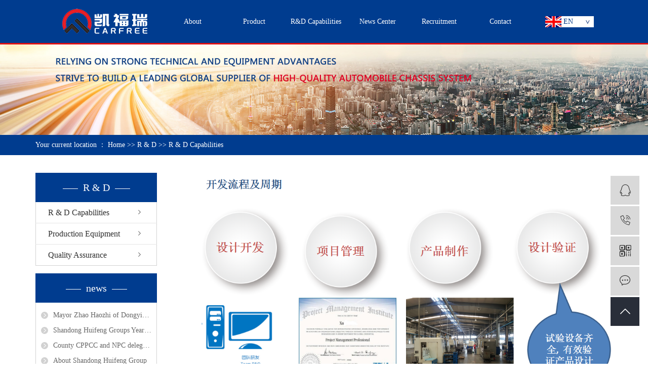

--- FILE ---
content_type: text/html;charset=utf-8
request_url: http://www.cnkaifurui.com/en/about_research/
body_size: 4276
content:
<!DOCTYPE html>
<html lang="zh-CN">
<head>
    <meta charset="utf-8">
    <meta http-equiv="X-UA-Compatible" content="IE=edge">
    <title>R & D Capabilities-Shandong Carfree Auto Fittings CO., LTD</title>
    <meta name="keywords" content="R & D Capabilities"/>
    <meta name="description" content=""/>
        <meta name="viewport" content="width=device-width, initial-scale=1, maximum-scale=1, user-scalable=no">
            <link rel="shortcut icon" type="image/x-icon" href="http://www.cnkaifurui.com/en/data/images/other/20190522112123_765.png"/>
    
        <link rel="stylesheet" href="http://www.cnkaifurui.com/en/template/default/assets/css/plugin.css">
    <link rel="stylesheet" href="http://www.cnkaifurui.com/en/template/default/assets/css/app.css">
    <link rel="stylesheet" href="http://www.cnkaifurui.com/en/template/default/assets/css/main.css">

        

        <script> var url = 'http://www.cnkaifurui.com/en/'; </script>
    <script src="http://www.cnkaifurui.com/en/template/default/assets/js/plugin.js"></script>

    
</head>
<body>
<div class="xymob-head visible-sm visible-xs">
    <div class="xymob-head-box">
        <div class="xymob-logo">
            <h1><a href="http://www.cnkaifurui.com/en/"><img src="http://www.cnkaifurui.com/en/data/images/other/20190809094937_764.png" /></a></h1>
        </div>
        <div class="xymob-navbtn">
            <span></span>
        </div>
        <div class="xymob-search-btn"><i class="iconfont icon-search"></i></div>
    </div>

    <div class="xymob-menu">
        <div class="xymob-menu-box">
            <ul class="xymob-nav">
                                <li>
                    <a href="http://www.cnkaifurui.com/en//about/">About</a>
                                        <div class="xymob-menu-jt"><i class="iconfont icon-down"></i></div>
                    <ul class="xymob-sub-menu">
                                                <li><a href="http://www.cnkaifurui.com/en//about/gsjj9f6.html">Company Profile</a></li>
                                                <li><a href="http://www.cnkaifurui.com/en//about_about/qywh383.html">Corporate Culture</a></li>
                                                <li><a href="http://www.cnkaifurui.com/en//about_about/qytd5df.html">Business Team</a></li>
                                                <li><a href="http://www.cnkaifurui.com/en//about_about/zzry37f.html">Qualification Honor</a></li>
                                                <li><a href="http://www.cnkaifurui.com/en//about_about/fzlc607.html">Development History</a></li>
                                                <li><a href="http://www.cnkaifurui.com/en//about_about/cs886.html">Corporate Video</a></li>
                                                <li><a href="http://www.cnkaifurui.com/en//about_about/yyzz527.html">Business License</a></li>
                                            </ul>
                                    </li>
                                <li>
                    <a href="http://www.cnkaifurui.com/en//product/">Product</a>
                                        <div class="xymob-menu-jt"><i class="iconfont icon-down"></i></div>
                    <ul class="xymob-sub-menu">
                                                <li><a href="http://www.cnkaifurui.com/en//product/pfxl0e9/">Drive Shaft</a></li>
                                                <li><a href="http://www.cnkaifurui.com/en//product/hxxldd8/">Inner Joint</a></li>
                                                <li><a href="http://www.cnkaifurui.com/en//product/blxl018/">Outer Joint</a></li>
                                                <li><a href="http://www.cnkaifurui.com/en//product/szxl621/">Precision Forgings</a></li>
                                            </ul>
                                    </li>
                                <li>
                    <a href="http://www.cnkaifurui.com/en//about_research/">R&D Capabilities</a>
                                        <div class="xymob-menu-jt"><i class="iconfont icon-down"></i></div>
                    <ul class="xymob-sub-menu">
                                                <li><a href="http://www.cnkaifurui.com/en//about_research/cpyfcd6.html">R & D capabilities</a></li>
                                                <li><a href="http://www.cnkaifurui.com/en//case/jzjdcb2/">Production Equipment</a></li>
                                                <li><a href="http://www.cnkaifurui.com/en//about_research/zlbz904.html">Quality Assurance</a></li>
                                            </ul>
                                    </li>
                                <li>
                    <a href="http://www.cnkaifurui.com/en//news/">News Center</a>
                                        <div class="xymob-menu-jt"><i class="iconfont icon-down"></i></div>
                    <ul class="xymob-sub-menu">
                                                <li><a href="http://www.cnkaifurui.com/en//news/gsxw51b/">Company news</a></li>
                                                <li><a href="http://www.cnkaifurui.com/en//news/xyzx2ba/">Industry Information</a></li>
                                            </ul>
                                    </li>
                                <li>
                    <a href="http://www.cnkaifurui.com/en//job/19/">Recruitment</a>
                                    </li>
                                <li>
                    <a href="http://www.cnkaifurui.com/en//about_contact/lxc2e.html">Contact</a>
                                    </li>
                            </ul>
            <div class="xymob-dlbtn hidden">
                                <a href="http://www.cnkaifurui.com/en/login.php"><i class="iconfont icon-account"></i>登 录</a>
                            </div>
        </div>
    </div>

    <div class="xymob-search">
        <div class="xymob-search-close-btn"><i class="iconfont icon-close"></i></div>
        <div class="xymob-search-box">
            <form method="get" name="formsearch" id="formsearch" action="http://www.cnkaifurui.com/en/search.php">
                <input type="text" name="wd" id="keyword" placeholder="Please enter keywords"/>
                <input type="submit" class="iconfont" id="s_btn" value="&#xe605;"/>
            </form>
        </div>
        <div class="xymob-seaerch-wz">
            <span>Total station search</span>
            <a href="http://www.cnkaifurui.com/en/search.php?wd=Drive+shaft+assembly">Drive shaft assembly</a><a href="http://www.cnkaifurui.com/en/search.php?wd=Outer+cage">Outer cage</a><a href="http://www.cnkaifurui.com/en/search.php?wd=Inner+cage">Inner cage</a>
        </div>
    </div>
</div>
<div class="demo-header1 hidden-xs hidden-sm">
    <div class="container-fluid">
                <h1 class="demo-logo"><a href="http://www.cnkaifurui.com/en/" ><img alt="Drive shaft assembly" src="http://www.cnkaifurui.com/en/data/images/other/20230512091708_736.png" /></a></h1>
                <ul class="nav1 clearfix">
        <li>
        <a href="http://www.cnkaifurui.com/en//about/">About</a>
                <div class="aghhg">
             <div class="sec">
                                <a href="http://www.cnkaifurui.com/en//about/gsjj9f6.html">Company Profile</a>
                                <a href="http://www.cnkaifurui.com/en//about_about/qywh383.html">Corporate Culture</a>
                                <a href="http://www.cnkaifurui.com/en//about_about/qytd5df.html">Business Team</a>
                                <a href="http://www.cnkaifurui.com/en//about_about/zzry37f.html">Qualification Honor</a>
                                <a href="http://www.cnkaifurui.com/en//about_about/fzlc607.html">Development History</a>
                                <a href="http://www.cnkaifurui.com/en//about_about/cs886.html">Corporate Video</a>
                                <a href="http://www.cnkaifurui.com/en//about_about/yyzz527.html">Business License</a>
                            </div>
        </div>
       
            </li>
        <li>
        <a href="http://www.cnkaifurui.com/en//product/">Product</a>
                <div class="aghhg">
             <div class="sec">
                                <a href="http://www.cnkaifurui.com/en//product/pfxl0e9/">Drive Shaft</a>
                                <a href="http://www.cnkaifurui.com/en//product/hxxldd8/">Inner Joint</a>
                                <a href="http://www.cnkaifurui.com/en//product/blxl018/">Outer Joint</a>
                                <a href="http://www.cnkaifurui.com/en//product/szxl621/">Precision Forgings</a>
                            </div>
        </div>
       
            </li>
        <li>
        <a href="http://www.cnkaifurui.com/en//about_research/">R&D Capabilities</a>
                <div class="aghhg">
             <div class="sec">
                                <a href="http://www.cnkaifurui.com/en//about_research/cpyfcd6.html">R & D capabilities</a>
                                <a href="http://www.cnkaifurui.com/en//case/jzjdcb2/">Production Equipment</a>
                                <a href="http://www.cnkaifurui.com/en//about_research/zlbz904.html">Quality Assurance</a>
                            </div>
        </div>
       
            </li>
        <li>
        <a href="http://www.cnkaifurui.com/en//news/">News Center</a>
                <div class="aghhg">
             <div class="sec">
                                <a href="http://www.cnkaifurui.com/en//news/gsxw51b/">Company news</a>
                                <a href="http://www.cnkaifurui.com/en//news/xyzx2ba/">Industry Information</a>
                            </div>
        </div>
       
            </li>
        <li>
        <a href="http://www.cnkaifurui.com/en//job/19/">Recruitment</a>
            </li>
        <li>
        <a href="http://www.cnkaifurui.com/en//about_contact/lxc2e.html">Contact</a>
            </li>
    </ul>

<script type="text/javascript">
  $('.nav1 > li').hover(function(){
    $(this).find('.aghhg').stop(true).slideToggle(300);
  });
</script>
       
        <div class="fr qiehuan">
            <div class="searchs">
		        <div class="selected"><img src="http://www.cnkaifurui.com/template/default/assets/images/en.jpg"/>EN</div>
		        <ul class="option_g">
		           <li><a href="http://www.cnkaifurui.com/"><img src="http://www.cnkaifurui.com/template/default/assets/images/cn.jpg"/>CN</a></li>
                   <li><a href="http://www.cnkaifurui.com/en/"><img src="http://www.cnkaifurui.com/template/default/assets/images/en.jpg"/>EN</a></li>
                   <li><a href="http://www.cnkaifurui.com/ru/"><img src="http://www.cnkaifurui.com/template/default/assets/images/ru.jpg"/>RU</a></li>
                   <li><a href="http://www.cnkaifurui.com/kr/"><img src="http://www.cnkaifurui.com/template/default/assets/images/kr.jpg"/>KR</a></li>
		        </ul>
		      </div>
        </div>
    </div>
</div>


<script type="text/javascript">
//模拟select弹出框
    $('.selected').click(function(e) {
        if ($(".option_g").is(":visible")) {
            $(".option_g").hide();
        } else {
            $(".option_g").show();
        }
        e.stopPropagation();
    });
    $("body").click(function() {
        if ($(".option_g").is(":visible")) {
            $(".option_g").hide();
        }
    });
    $(".option_g li").click(function() {
        var text = $(this).text();
        $(this).parents('ul').siblings(".selected").text(text);
        var val = $(this).attr('data-val');
        $(".myselect").attr('value', val)
    })
    </script>

<div class="page-banner">
        <img src="http://www.cnkaifurui.com/en/data/images/slide/20200104100013_118.jpg" alt="外球笼">
    </div>


<div class="page-position">
    <div class="container">
        Your current location ：
        
        <a href="http://www.cnkaifurui.com/en/">Home</a>
         >> 
        <a href="http://www.cnkaifurui.com/en/about_research/">R & D</a>
         >> 
        <span class="cc">R & D Capabilities</span>
        
    </div>
</div>


<div class="page-wrap">
    <div class="container">
                
        <div class="page-wrap-left xymob-menu-click">
            <div class="xymob-left-close-btn"><i class="iconfont icon-close"></i></div>
            <div class="xypg-left">
                                <div class="xypg-left-box xypg-left-menu">
                    <h3 class="xypg-left-title"><span>R & D</span></h3>
                    <div class="xypg-left-con">
                        
                        <ul class="xypg-left-nav">
        <li>
        <a href="http://www.cnkaifurui.com/en/about_research/cpyfcd6.html" >
        R & D Capabilities</a>
        <div class="first-nav-btn"></div>
            </li>
        <li>
        <a href="/en/case/jzjdcb2/" >
        Production Equipment</a>
        <div class="first-nav-btn"></div>
            </li>
        <li>
        <a href="http://www.cnkaifurui.com/en/about_research/zlbz904.html" >
        Quality Assurance</a>
        <div class="first-nav-btn"></div>
            </li>
    </ul>                        
                    </div>
                </div>

                                                <div class="xypg-left-box xypg-left-news">
                    <h3 class="xypg-left-title"><span>news</span></h3>
                    <div class="xypg-left-con">
                        <ul class="latest-news">
                                                        <li><a href="http://www.cnkaifurui.com/en/news/429.html" title="Mayor Zhao Haozhi of Dongying came to our company for inspection">Mayor Zhao Haozhi of Dongying came to our company for inspection</a></li>
                                                        <li><a href="http://www.cnkaifurui.com/en/news/420.html" title="Shandong Huifeng Groups Year-end Summary Meeting Held Successfully">Shandong Huifeng Groups Year-end Summary Meeting Held Successfully</a></li>
                                                        <li><a href="http://www.cnkaifurui.com/en/news/433.html" title="County CPPCC and NPC delegations came to visit our company">County CPPCC and NPC delegations came to visit our company</a></li>
                                                        <li><a href="http://www.cnkaifurui.com/en/news/414.html" title="About Shandong Huifeng Group">About Shandong Huifeng Group</a></li>
                                                        <li><a href="http://www.cnkaifurui.com/en/news/443.html" title="Quality awareness and management tool training">Quality awareness and management tool training</a></li>
                                                        <li><a href="http://www.cnkaifurui.com/en/news/417.html" title="What kind of car do the Chinese need?">What kind of car do the Chinese need?</a></li>
                                                    </ul>
                    </div>
                </div>

                                                <div class="xypg-left-box xypg-left-keys hidden">
                    <h3 class="xypg-left-title"><span>热门关键词</span></h3>
                    <div class="xypg-left-con">
                        <ul class="hot-keys">
                                                        <li><a href="http://www.cnkaifurui.com/en/tag/传动轴" title="传动轴">传动轴</a></li>
                                                        <li><a href="http://www.cnkaifurui.com/en/tag/传动轴供应商" title="传动轴供应商">传动轴供应商</a></li>
                                                        <li><a href="http://www.cnkaifurui.com/en/tag/传动轴价格" title="传动轴价格">传动轴价格</a></li>
                                                    </ul>
                    </div>
                </div>

                <div class="xypg-left-box xypg-left-contact">
                    <h3 class="xypg-left-title"><span>contact</span></h3>
                    <div class="xypg-left-con">
                        <div class="page-wrap-contact">
                            <h4>Shandong Carfree Auto Fittings CO., LTD</h4>
                            <p style="line-height: 2em;"><span style="font-family: 微软雅黑, &quot;Microsoft YaHei&quot;; font-size: 16px;"></span></p><p style="line-height: 2em;"><span style="font-size: 16px; font-family: 微软雅黑, &quot;Microsoft YaHei&quot;;"></span></p><p style="line-height: 2em;"><span style="font-family: 微软雅黑, &quot;Microsoft YaHei&quot;; font-size: 16px;">Sales contact: 0546-7726758</span></p><p style="line-height: 2em;"><span style="font-family: 微软雅黑, &quot;Microsoft YaHei&quot;; font-size: 16px;">Recruitment Contact: 0546-7726955</span></p><p style="line-height: 2em;"><span style="font-family: 微软雅黑, &quot;Microsoft YaHei&quot;; font-size: 16px;">Email: hufs@hufs-auto.com</span></p><p style="line-height: 2em;"><span style="font-family: 微软雅黑, &quot;Microsoft YaHei&quot;; font-size: 16px;">Address: Dawang Economic Development Zone, Guangrao County, Shandong Province</span></p><p style="line-height: 2em;"><span style="font-size: 16px; font-family: 微软雅黑, &quot;Microsoft YaHei&quot;;"></span><br/></p>
                        </div>
                    </div>
                </div>

                <div class="page-message-img">
                    <a href="http://www.cnkaifurui.com/en/inquiry/"><img src="http://www.cnkaifurui.com/en/data/images/other/20200104100257_161.jpg" alt=""></a>
                </div>
            </div>
        </div>
        

                
        <div class="page-wrap-right">
            <div class="xypg-right-content">
                
                <p style="text-align: center"><img src="/data/upload/image/20190816/1565915841164331.png" title="R &amp; D capabilities" alt="R &amp; D capabilities" style="width: 850px; height: 517px;" width="850" vspace="0" height="517" border="0"/></p><p style="text-align:center"><img src="/en/data/upload/image/20200104/1578107966406497.png" title="R &amp; D capabilities" alt="R &amp; D capabilities" width="850" height="440" border="0" vspace="0" style="width: 850px; height: 440px;"/></p><p style="text-align:center"><img src="/en/data/upload/image/20200104/1578108016443273.png" title="R &amp; D capabilities" alt="R &amp; D capabilities" width="850" height="447" border="0" vspace="0" style="width: 850px; height: 447px;"/></p><p style="text-align:center"><img src="/en/data/upload/image/20200104/1578108061106152.png" title="R &amp; D capabilities" alt="R &amp; D capabilities" width="850" height="445" border="0" vspace="0" style="width: 850px; height: 445px;"/></p><p style="text-align:center"><img src="/en/data/upload/image/20200104/1578108100862849.png" title="R &amp; D capabilities" alt="R &amp; D capabilities" width="850" height="446" border="0" vspace="0" style="width: 850px; height: 446px;"/></p><p style="text-align:center"><img src="/en/data/upload/image/20200104/1578108143123422.png" title="R &amp; D capabilities" alt="R &amp; D capabilities" width="850" height="437" border="0" vspace="0" style="width: 850px; height: 437px;"/></p><p style="text-align: center"><img src="/data/upload/image/20191202/1575275122135830.png" title="R &amp; D capabilities" alt="R &amp; D capabilities" style="width: 850px; height: 395px;" width="850" vspace="0" height="395" border="0"/></p><p style="text-align: center"><img src="/data/upload/image/20191023/1571815829271384.jpg" title="R &amp; D capabilities" alt="R &amp; D capabilities" style="width: 850px; height: 478px;" width="850" vspace="0" height="478" border="0"/><br/></p><p style="text-align: center;"><img src="/data/upload/image/20191023/1571816319976879.jpg" title="凯福瑞" alt="凯福瑞" style="width: 850px; height: 478px;" width="850" vspace="0" height="478" border="0"/></p><p style="text-align: center;"><img src="/data/upload/image/20191023/1571818672437583.jpg" title="R &amp; D capabilities" alt="R &amp; D capabilities" style="width: 850px; height: 478px;" width="850" vspace="0" height="478" border="0"/></p>
                
            </div>
                    </div>
        

                
        <div class="page-mob-tool">
            <ul>
                <li class="xymob-page-navbtn"><i class="iconfont icon-dots-horizontal"></i></li>
                <li class="xymob-page-backtop"><i class="iconfont icon-top"></i></li>
            </ul>
        </div>
        
    </div>
</div>


<div class="foot_a1">
	 <p>Copyright © Shandong <span style="font-family: 微软雅黑, &quot;Microsoft YaHei&quot;; text-indent: 32px;">Carfree</span> Auto Parts Co., Ltd.&nbsp;<a href="http://www.beian.miit.gov.cn/state/outPortal/loginPortal.action;jsessionid=J48j9jDxdCjNIRf7EcjiX_bmpdrGx-67KUTh0NWTj2z3NEQZlx0c!-932108810" target="_self"> Lu ICP No. 18039712</a><a href="http://www.beian.miit.gov.cn/state/outPortal/loginPortal.action" target="_blank"></a>&nbsp; &nbsp;<a href="/en/about_about/yyzz527.html" target="_self">Business license</a>&nbsp; &nbsp;Technical support: <a href="http://www.tgeye.cn" target="_self">Suncan Technology&nbsp;</a></p>
</div>

<!-- 右侧客服 -->
<!-- 侧边工具栏 -->
<div id="toolbar">
    <ul>
                        <li><a href="http://wpa.qq.com/msgrd?v=3&amp;uin=2500490007&amp;site=qq&amp;menu=yes" target="_blank">
            <span class="iconfont icon-qq"></span>
            <span class="wz">网络服务部</span>
        </a></li>
                        <li><a href="javascript:;">
            <span class="iconfont icon-phone"></span>
            <span class="wz">13770129160</span>
        </a></li>
        <li class="ewm">
            <span class="iconfont icon-ewm"></span>
                        <div class="ewm-box"><img src="http://www.cnkaifurui.com/en/data/images/other/20190814092633_304.png" alt="二维码" /></div>
                    </li>
        <li><a href="http://www.cnkaifurui.com/en/inquiry/">
            <span class="iconfont icon-message"></span>
            <span class="wz">Online message</span>
        </a></li>
        <li class="backtop"><span class="iconfont icon-top"></span></li>
    </ul>
</div>

<script>
    $(function () {
        // 返回顶部
        $.backTop("#toolbar .backtop",300);
        var imgUrl = 'http://www.cnkaifurui.com/en/';
        if($(".ewm-box img").attr('src') == imgUrl ) {
            $(".ewm-box").remove();
        }
    })
</script>

<!-- 此处为统计代码 -->


<!-- 防复制代码 -->

<!-- 第三方JS代码 -->

<!-- 底部js -->
<script src="http://www.cnkaifurui.com/en/template/default/assets/js/app.js"></script>
<script src="http://www.cnkaifurui.com/en/template/default/assets/js/main.js"></script>

<!-- 单独页面需要调用的插件 -->

</body>
</html>


--- FILE ---
content_type: text/css
request_url: http://www.cnkaifurui.com/en/template/default/assets/css/main.css
body_size: 2047
content:
.section{
	background-size: cover;
	background-position: center;
	background-repeat: no-repeat;
	height: 100vh;
}
.fl{
	float: left;
}
.fr{
	float: right;
}

.demo-header1{
	    width: 100%;
    position: fixed;
    z-index: 9999;
    top: 0px;
    background: #003c8f;
    border-bottom:3px solid #de1114;
    height: 85px;box-sizing:content-box;
}
.hagffca_aa{
	position: absolute;
	z-index: 99;
	top: 10%;
	right: 20vw;
	width: 720px;
	height: 370px;
	box-sizing: border-box;
}
.hagffca_aa .ajjaah_a1{
    padding-top: 15vh;
}
.hagffca_aa .ajjaah_a2{
        margin-top: -121px;    right: -14vw;
}
.aghga1a .owl-item img {
  height: 100vh;
}
#fp-nav.right{
right: 3vw !important;
}
#fp-nav ul li a span, .fp-slidesNav ul li a span{
	width: 14px !important;
	height: 14px !important;
	background: #164b94 !important;
}
#fp-nav ul li a.active span, .fp-slidesNav ul li a.active span, #fp-nav ul li:hover a.active span, .fp-slidesNav ul li:hover a.active span{
	    height: 14px !important;
    width: 14px !important;
    margin: -2px 0 0 -2px !important;
    border-radius: 100% !important;
    background: #ea1514 !important;
}
#fp-nav ul li:hover a span, .fp-slidesNav ul li:hover a span{
	 margin: -2px 0 0 -2px !important;
}

/*模拟select弹出框*/
.searchs .selected{
	background: url(../images/aggh.png) no-repeat top;
	/*padding-left: 5px;*/
	color: #023884;
}
.searchs {
	position:relative;
    display: inline-block;
    z-index:99999;
    float: left;width:96px;/*border: 1px solid #c8c8c8;*/    margin-top: 32px;line-height:22px;text-align:left;color:#000;height:22px;

}
.option_g {
    display: none;
    /*border: 1px solid #c8c8c8;*/
    border-top:none;
    background:#fff;
}
.option_g li{
	color:#fff;
	font-size:12px;
	line-height:22px;
	color:#000;
}
.option_g li a{
	display: block;
}
.option_g li:hover{
	background:#3480ce;
	color:#fff;
}
.option_g li:hover a{
	color: #fff;
}
.searchs img{
    display: inline-block;
    height: 22px;
    width: auto;
        vertical-align: top;
    padding-right: 4px;
}
/**/
.demo-logo{
	line-height: 85px;
	width: 20%;
}
.demo-logo a img{

}
.nav1{
	width: 70%;
	float: left;
	margin-left: 0%;
}
.nav1>li{
	float: left;
	width: 16.2857%;
	text-align: center;
}
.nav1>li:hover{
	background: #0e4085;
}
.nav1>li>a{
	display: block;
	color: #ffffff;
	font:500 14px/85px "微软雅黑";
}
.nav1>li .aghhg{
	position: absolute;
	background: rgba(255,255,255,.9);
	height: 36px;display: none;
	width: 100%;
	left: 0;
	top: 88px;
}
.nav1>li .aghhg .sec{
	text-align: left;
	width: 60%;
	margin-left: 30%;
}
.nav1>li .aghhg .sec a{
	display: inline-block;
	color: #003c8f;
	font:500 14px/36px "微软雅黑";
	padding: 0 10px;
}
.nav1>li .aghhg .sec a:hover{
	color: #e81513;
}
.qiehuan {
	line-height: 85px;
}
@media (max-width: 1200px){
  .nav1>li>a{
  	font-size: 14px;
  }
  .nav1>li .aghhg .sec a{
  	font-size: 12px;
  }
}

.hagffca{
	position: absolute;
  z-index: 9999;
  top: 10%;
  right: 5vw;
  width: 720px;
  height: 370px;
  box-sizing: border-box;
}
.hagffca .ajjaah{
  padding-top: 10vh;
}
.hagffca .ajjaah1{
  margin-top: 12vh;
}
.wenz{
	padding-bottom: 28vh;
}
.wenzz{
    padding-bottom: 0;
}
.wenz h2{
	color: #003c8f;
	font:600 38px/42px "微软雅黑";
}
.wenz .wenab{
	color: #000;
	font:500 18px/28px "微软雅黑";
	margin: 2.5vh auto 4vh;
}
.wenz a.more_agag{
	display: block;
	color: #ffffff;
	font:500 24px/51px "微软雅黑";
	width: 170px;
	text-align: center;
	background: #003c8f;
}
.demo-company-list .demo-company-item p{
    color: #000;
    font:500 13px/32px "微软雅黑";
    text-align: center;
    width: 100%;
}


@media (max-width: 964px){
	.wenz{
		padding: 0;
	}
}
@media (max-width: 768px){
	/*.cont2,.cont3,.cont4,.cont5 {
		padding: 4vh 0; 
	}*/
   .wenz{
   	text-align: center;
   }
   .wenz h2{
   	 font:600 24px/32px "微软雅黑";
   }
   .wenz .wenab{
   font:500 13px/28px "微软雅黑";
	margin: 1vh auto 2vh;
   }
   .wenz a.more_agag{
   	display: inline-block;
   	margin: 0 auto;
   	font:500 14px/32px "微软雅黑";
	width: auto;
	padding: 0 3vw;
   }
}

.aghahty{
	display: flex;
    justify-content: space-between;
    flex-wrap: wrap;
}
.a3_b1{
	width: 40%;
}
.a3_b2{
	width: 60%;
}
.a3_b2 img{
	width: 100%;
}
@media (max-width: 640px){
    .a3_b1 .wenz .wenab{
       line-height: 22px;
    }
    .a3_b1,.a3_b2{
    	width: 80%;
    	margin: 0 auto;
    }
    .a3_b2{
    	margin-top: 2vh;
    }
}
/*cont4*/
.cont4 .weyhag{
   text-align: right;
}
.cont4 .more_agag{
   float: right;
}

.gagaba p{
	padding: 0;
	margin: 0;
}
@media (max-width: 768px){
	/*.cont5{
		padding: 4vh 0 11vh;
	}*/
	.cont4 .wenz{
   	text-align: center;
   }
   .cont4 .more_agag{
   	float: none;
   }
}

.hotSearch{
	display: inline-block;
}
.hotSearch a{
	padding-right: 5px;
}
.a5_bjah{
	background: rgba(0,0,0,.65);
	padding: 0.8vh 0;
	width: 100%;
	text-align: center;
	position: absolute;
	left: 0;
	bottom: 0;
}
.a5_bjah,.a5_bjah a{
	color: #fff;
	font:500 14px/22px "微软雅黑";
}
h2.aghgag_ah{
   /*-webkit-text-stroke: 1px #fff;*/
}



 .owl-carousel .owl-item img {
    height: auto;
  }

@media (max-width: 991px){
	/*#fullpage {
    overflow-x: hidden;
}*/
}
@media (max-width: 768px) {
	/*.section {
    height: auto !important;
  }
  .fp-tableCell {
    height: auto !important;
  }*/
  .demo-banner .owl-carousel .owl-item img {
    height: 100vh;
  }
 /* #fp-nav{
  	display: none;
  }*/
}

.left_a1{
	  transition: all ease 1s;
	  opacity: 0;
	  left: 0;
	  position: relative;
}
.right_a1{
	  transition: all ease 1s;
	  opacity: 0;
	  right: 0; position: relative;
}
.up_a1{
	  transition: all ease 1s;
	  opacity: 0;
	  top: 0; position: relative;
}
.down_a1{
	  transition: all ease 1s;
	  opacity: 0;
	  bottom: 0; position: relative;
}


.active .left_a1 {
  left: 0px;
  animation: fadeInLeft 1s forwards 0.5s;
  -webkit-animation: fadeInLeft 1s forwards 0.5s;
}

.active .right_a1 {
   right: 0px;
   animation: fadeInRight 1s forwards 0.5s;
   -webkit-animation: fadeInRight 1s forwards 0.5s;
   z-index: -1;
}


.active .down_a1 {
  top: 0px;
  animation: fadeInDown 1s forwards 0.5s;
  -webkit-animation: fadeInDown 1s forwards 0.5s;
}

.active .up_a1 {
  top: 0;
  animation: fadeInUp 1s forwards 0.5s;
  -webkit-animation: fadeInUp 1s forwards 0.5s;
  z-index: 9999;
}
@media (max-width: 768px){
	.left_a1,.right_a1,.up_a1,.down_a1{
		transition: none;
		opacity: 1;
	}
	.active .left_a1,.active .right_a1,.active .up_a1,.active .down_a1{
		animation:	none;
		-webkit-animation:	none ;
	}
}


.foot_a1{
	background: #161618;
    padding: 10px 0;
    font-size: 12px;
    line-height: 1.8;
}
.foot_a1 p{
	padding: 0;
	margin: 0;
	text-align: center;
}
.foot_a1,.foot_a1 a{
	color: #fdfcfb;
	font:500 14px/22px "微软雅黑";
}



--- FILE ---
content_type: application/javascript
request_url: http://www.cnkaifurui.com/en/template/default/assets/js/plugin.js
body_size: 57959
content:
!function(e,t){"object"==typeof module&&"object"==typeof module.exports?module.exports=e.document?t(e,!0):function(e){if(!e.document)throw new Error("jQuery requires a window with a document");return t(e)}:t(e)}("undefined"!=typeof window?window:this,function(e,t){function n(e){var t=!!e&&"length"in e&&e.length,n=pe.type(e);return"function"!==n&&!pe.isWindow(e)&&("array"===n||0===t||"number"==typeof t&&t>0&&t-1 in e)}function i(e,t,n){if(pe.isFunction(t))return pe.grep(e,function(e,i){return!!t.call(e,i,e)!==n});if(t.nodeType)return pe.grep(e,function(e){return e===t!==n});if("string"==typeof t){if(Ce.test(t))return pe.filter(t,e,n);t=pe.filter(t,e)}return pe.grep(e,function(e){return pe.inArray(e,t)>-1!==n})}function r(e,t){do{e=e[t]}while(e&&1!==e.nodeType);return e}function s(e){var t={};return pe.each(e.match(Ne)||[],function(e,n){t[n]=!0}),t}function o(){ie.addEventListener?(ie.removeEventListener("DOMContentLoaded",a),e.removeEventListener("load",a)):(ie.detachEvent("onreadystatechange",a),e.detachEvent("onload",a))}function a(){(ie.addEventListener||"load"===e.event.type||"complete"===ie.readyState)&&(o(),pe.ready())}function l(e,t,n){if(void 0===n&&1===e.nodeType){var i="data-"+t.replace(Me,"-$1").toLowerCase();if("string"==typeof(n=e.getAttribute(i))){try{n="true"===n||"false"!==n&&("null"===n?null:+n+""===n?+n:Ae.test(n)?pe.parseJSON(n):n)}catch(e){}pe.data(e,t,n)}else n=void 0}return n}function u(e){var t;for(t in e)if(("data"!==t||!pe.isEmptyObject(e[t]))&&"toJSON"!==t)return!1;return!0}function c(e,t,n,i){if($e(e)){var r,s,o=pe.expando,a=e.nodeType,l=a?pe.cache:e,u=a?e[o]:e[o]&&o;if(u&&l[u]&&(i||l[u].data)||void 0!==n||"string"!=typeof t)return u||(u=a?e[o]=ne.pop()||pe.guid++:o),l[u]||(l[u]=a?{}:{toJSON:pe.noop}),"object"!=typeof t&&"function"!=typeof t||(i?l[u]=pe.extend(l[u],t):l[u].data=pe.extend(l[u].data,t)),s=l[u],i||(s.data||(s.data={}),s=s.data),void 0!==n&&(s[pe.camelCase(t)]=n),"string"==typeof t?null==(r=s[t])&&(r=s[pe.camelCase(t)]):r=s,r}}function d(e,t,n){if($e(e)){var i,r,s=e.nodeType,o=s?pe.cache:e,a=s?e[pe.expando]:pe.expando;if(o[a]){if(t&&(i=n?o[a]:o[a].data)){pe.isArray(t)?t=t.concat(pe.map(t,pe.camelCase)):t in i?t=[t]:(t=pe.camelCase(t),t=t in i?[t]:t.split(" ")),r=t.length;for(;r--;)delete i[t[r]];if(n?!u(i):!pe.isEmptyObject(i))return}(n||(delete o[a].data,u(o[a])))&&(s?pe.cleanData([e],!0):de.deleteExpando||o!=o.window?delete o[a]:o[a]=void 0)}}}function h(e,t,n,i){var r,s=1,o=20,a=i?function(){return i.cur()}:function(){return pe.css(e,t,"")},l=a(),u=n&&n[3]||(pe.cssNumber[t]?"":"px"),c=(pe.cssNumber[t]||"px"!==u&&+l)&&Oe.exec(pe.css(e,t));if(c&&c[3]!==u){u=u||c[3],n=n||[],c=+l||1;do{s=s||".5",c/=s,pe.style(e,t,c+u)}while(s!==(s=a()/l)&&1!==s&&--o)}return n&&(c=+c||+l||0,r=n[1]?c+(n[1]+1)*n[2]:+n[2],i&&(i.unit=u,i.start=c,i.end=r)),r}function p(e){var t=We.split("|"),n=e.createDocumentFragment();if(n.createElement)for(;t.length;)n.createElement(t.pop());return n}function f(e,t){var n,i,r=0,s=void 0!==e.getElementsByTagName?e.getElementsByTagName(t||"*"):void 0!==e.querySelectorAll?e.querySelectorAll(t||"*"):void 0;if(!s)for(s=[],n=e.childNodes||e;null!=(i=n[r]);r++)!t||pe.nodeName(i,t)?s.push(i):pe.merge(s,f(i,t));return void 0===t||t&&pe.nodeName(e,t)?pe.merge([e],s):s}function g(e,t){for(var n,i=0;null!=(n=e[i]);i++)pe._data(n,"globalEval",!t||pe._data(t[i],"globalEval"))}function m(e){Ie.test(e.type)&&(e.defaultChecked=e.checked)}function v(e,t,n,i,r){for(var s,o,a,l,u,c,d,h=e.length,v=p(t),y=[],w=0;h>w;w++)if((o=e[w])||0===o)if("object"===pe.type(o))pe.merge(y,o.nodeType?[o]:o);else if(Ve.test(o)){for(l=l||v.appendChild(t.createElement("div")),u=(Pe.exec(o)||["",""])[1].toLowerCase(),d=Be[u]||Be._default,l.innerHTML=d[1]+pe.htmlPrefilter(o)+d[2],s=d[0];s--;)l=l.lastChild;if(!de.leadingWhitespace&&Re.test(o)&&y.push(t.createTextNode(Re.exec(o)[0])),!de.tbody)for(o="table"!==u||Qe.test(o)?"<table>"!==d[1]||Qe.test(o)?0:l:l.firstChild,s=o&&o.childNodes.length;s--;)pe.nodeName(c=o.childNodes[s],"tbody")&&!c.childNodes.length&&o.removeChild(c);for(pe.merge(y,l.childNodes),l.textContent="";l.firstChild;)l.removeChild(l.firstChild);l=v.lastChild}else y.push(t.createTextNode(o));for(l&&v.removeChild(l),de.appendChecked||pe.grep(f(y,"input"),m),w=0;o=y[w++];)if(i&&pe.inArray(o,i)>-1)r&&r.push(o);else if(a=pe.contains(o.ownerDocument,o),l=f(v.appendChild(o),"script"),a&&g(l),n)for(s=0;o=l[s++];)Fe.test(o.type||"")&&n.push(o);return l=null,v}function y(){return!0}function w(){return!1}function x(){try{return ie.activeElement}catch(e){}}function _(e,t,n,i,r,s){var o,a;if("object"==typeof t){"string"!=typeof n&&(i=i||n,n=void 0);for(a in t)_(e,a,n,i,t[a],s);return e}if(null==i&&null==r?(r=n,i=n=void 0):null==r&&("string"==typeof n?(r=i,i=void 0):(r=i,i=n,n=void 0)),!1===r)r=w;else if(!r)return e;return 1===s&&(o=r,r=function(e){return pe().off(e),o.apply(this,arguments)},r.guid=o.guid||(o.guid=pe.guid++)),e.each(function(){pe.event.add(this,t,r,i,n)})}function b(e,t){return pe.nodeName(e,"table")&&pe.nodeName(11!==t.nodeType?t:t.firstChild,"tr")?e.getElementsByTagName("tbody")[0]||e.appendChild(e.ownerDocument.createElement("tbody")):e}function C(e){return e.type=(null!==pe.find.attr(e,"type"))+"/"+e.type,e}function T(e){var t=it.exec(e.type);return t?e.type=t[1]:e.removeAttribute("type"),e}function k(e,t){if(1===t.nodeType&&pe.hasData(e)){var n,i,r,s=pe._data(e),o=pe._data(t,s),a=s.events;if(a){delete o.handle,o.events={};for(n in a)for(i=0,r=a[n].length;r>i;i++)pe.event.add(t,n,a[n][i])}o.data&&(o.data=pe.extend({},o.data))}}function E(e,t){var n,i,r;if(1===t.nodeType){if(n=t.nodeName.toLowerCase(),!de.noCloneEvent&&t[pe.expando]){r=pe._data(t);for(i in r.events)pe.removeEvent(t,i,r.handle);t.removeAttribute(pe.expando)}"script"===n&&t.text!==e.text?(C(t).text=e.text,T(t)):"object"===n?(t.parentNode&&(t.outerHTML=e.outerHTML),de.html5Clone&&e.innerHTML&&!pe.trim(t.innerHTML)&&(t.innerHTML=e.innerHTML)):"input"===n&&Ie.test(e.type)?(t.defaultChecked=t.checked=e.checked,t.value!==e.value&&(t.value=e.value)):"option"===n?t.defaultSelected=t.selected=e.defaultSelected:"input"!==n&&"textarea"!==n||(t.defaultValue=e.defaultValue)}}function S(e,t,n,i){t=se.apply([],t);var r,s,o,a,l,u,c=0,d=e.length,h=d-1,p=t[0],g=pe.isFunction(p);if(g||d>1&&"string"==typeof p&&!de.checkClone&&nt.test(p))return e.each(function(r){var s=e.eq(r);g&&(t[0]=p.call(this,r,s.html())),S(s,t,n,i)});if(d&&(u=v(t,e[0].ownerDocument,!1,e,i),r=u.firstChild,1===u.childNodes.length&&(u=r),r||i)){for(a=pe.map(f(u,"script"),C),o=a.length;d>c;c++)s=u,c!==h&&(s=pe.clone(s,!0,!0),o&&pe.merge(a,f(s,"script"))),n.call(e[c],s,c);if(o)for(l=a[a.length-1].ownerDocument,pe.map(a,T),c=0;o>c;c++)s=a[c],Fe.test(s.type||"")&&!pe._data(s,"globalEval")&&pe.contains(l,s)&&(s.src?pe._evalUrl&&pe._evalUrl(s.src):pe.globalEval((s.text||s.textContent||s.innerHTML||"").replace(rt,"")));u=r=null}return e}function N(e,t,n){for(var i,r=t?pe.filter(t,e):e,s=0;null!=(i=r[s]);s++)n||1!==i.nodeType||pe.cleanData(f(i)),i.parentNode&&(n&&pe.contains(i.ownerDocument,i)&&g(f(i,"script")),i.parentNode.removeChild(i));return e}function D(e,t){var n=pe(t.createElement(e)).appendTo(t.body),i=pe.css(n[0],"display");return n.detach(),i}function j(e){var t=ie,n=lt[e];return n||(n=D(e,t),"none"!==n&&n||(at=(at||pe("<iframe frameborder='0' width='0' height='0'/>")).appendTo(t.documentElement),t=(at[0].contentWindow||at[0].contentDocument).document,t.write(),t.close(),n=D(e,t),at.detach()),lt[e]=n),n}function $(e,t){return{get:function(){return e()?void delete this.get:(this.get=t).apply(this,arguments)}}}function A(e){if(e in Ct)return e;for(var t=e.charAt(0).toUpperCase()+e.slice(1),n=bt.length;n--;)if((e=bt[n]+t)in Ct)return e}function M(e,t){for(var n,i,r,s=[],o=0,a=e.length;a>o;o++)i=e[o],i.style&&(s[o]=pe._data(i,"olddisplay"),n=i.style.display,t?(s[o]||"none"!==n||(i.style.display=""),""===i.style.display&&He(i)&&(s[o]=pe._data(i,"olddisplay",j(i.nodeName)))):(r=He(i),(n&&"none"!==n||!r)&&pe._data(i,"olddisplay",r?n:pe.css(i,"display"))));for(o=0;a>o;o++)i=e[o],i.style&&(t&&"none"!==i.style.display&&""!==i.style.display||(i.style.display=t?s[o]||"":"none"));return e}function L(e,t,n){var i=wt.exec(t);return i?Math.max(0,i[1]-(n||0))+(i[2]||"px"):t}function O(e,t,n,i,r){for(var s=n===(i?"border":"content")?4:"width"===t?1:0,o=0;4>s;s+=2)"margin"===n&&(o+=pe.css(e,n+qe[s],!0,r)),i?("content"===n&&(o-=pe.css(e,"padding"+qe[s],!0,r)),"margin"!==n&&(o-=pe.css(e,"border"+qe[s]+"Width",!0,r))):(o+=pe.css(e,"padding"+qe[s],!0,r),"padding"!==n&&(o+=pe.css(e,"border"+qe[s]+"Width",!0,r)));return o}function q(e,t,n){var i=!0,r="width"===t?e.offsetWidth:e.offsetHeight,s=pt(e),o=de.boxSizing&&"border-box"===pe.css(e,"boxSizing",!1,s);if(0>=r||null==r){if(r=ft(e,t,s),(0>r||null==r)&&(r=e.style[t]),ct.test(r))return r;i=o&&(de.boxSizingReliable()||r===e.style[t]),r=parseFloat(r)||0}return r+O(e,t,n||(o?"border":"content"),i,s)+"px"}function H(e,t,n,i,r){return new H.prototype.init(e,t,n,i,r)}function z(){return e.setTimeout(function(){Tt=void 0}),Tt=pe.now()}function I(e,t){var n,i={height:e},r=0;for(t=t?1:0;4>r;r+=2-t)n=qe[r],i["margin"+n]=i["padding"+n]=e;return t&&(i.opacity=i.width=e),i}function P(e,t,n){for(var i,r=(W.tweeners[t]||[]).concat(W.tweeners["*"]),s=0,o=r.length;o>s;s++)if(i=r[s].call(n,t,e))return i}function F(e,t,n){var i,r,s,o,a,l,u,c=this,d={},h=e.style,p=e.nodeType&&He(e),f=pe._data(e,"fxshow");n.queue||(a=pe._queueHooks(e,"fx"),null==a.unqueued&&(a.unqueued=0,l=a.empty.fire,a.empty.fire=function(){a.unqueued||l()}),a.unqueued++,c.always(function(){c.always(function(){a.unqueued--,pe.queue(e,"fx").length||a.empty.fire()})})),1===e.nodeType&&("height"in t||"width"in t)&&(n.overflow=[h.overflow,h.overflowX,h.overflowY],u=pe.css(e,"display"),"inline"===("none"===u?pe._data(e,"olddisplay")||j(e.nodeName):u)&&"none"===pe.css(e,"float")&&(de.inlineBlockNeedsLayout&&"inline"!==j(e.nodeName)?h.zoom=1:h.display="inline-block")),n.overflow&&(h.overflow="hidden",de.shrinkWrapBlocks()||c.always(function(){h.overflow=n.overflow[0],h.overflowX=n.overflow[1],h.overflowY=n.overflow[2]}));for(i in t)if(r=t[i],Et.exec(r)){if(delete t[i],s=s||"toggle"===r,r===(p?"hide":"show")){if("show"!==r||!f||void 0===f[i])continue;p=!0}d[i]=f&&f[i]||pe.style(e,i)}else u=void 0;if(pe.isEmptyObject(d))"inline"===("none"===u?j(e.nodeName):u)&&(h.display=u);else{f?"hidden"in f&&(p=f.hidden):f=pe._data(e,"fxshow",{}),s&&(f.hidden=!p),p?pe(e).show():c.done(function(){pe(e).hide()}),c.done(function(){var t;pe._removeData(e,"fxshow");for(t in d)pe.style(e,t,d[t])});for(i in d)o=P(p?f[i]:0,i,c),i in f||(f[i]=o.start,p&&(o.end=o.start,o.start="width"===i||"height"===i?1:0))}}function R(e,t){var n,i,r,s,o;for(n in e)if(i=pe.camelCase(n),r=t[i],s=e[n],pe.isArray(s)&&(r=s[1],s=e[n]=s[0]),n!==i&&(e[i]=s,delete e[n]),(o=pe.cssHooks[i])&&"expand"in o){s=o.expand(s),delete e[i];for(n in s)n in e||(e[n]=s[n],t[n]=r)}else t[i]=r}function W(e,t,n){var i,r,s=0,o=W.prefilters.length,a=pe.Deferred().always(function(){delete l.elem}),l=function(){if(r)return!1;for(var t=Tt||z(),n=Math.max(0,u.startTime+u.duration-t),i=n/u.duration||0,s=1-i,o=0,l=u.tweens.length;l>o;o++)u.tweens[o].run(s);return a.notifyWith(e,[u,s,n]),1>s&&l?n:(a.resolveWith(e,[u]),!1)},u=a.promise({elem:e,props:pe.extend({},t),opts:pe.extend(!0,{specialEasing:{},easing:pe.easing._default},n),originalProperties:t,originalOptions:n,startTime:Tt||z(),duration:n.duration,tweens:[],createTween:function(t,n){var i=pe.Tween(e,u.opts,t,n,u.opts.specialEasing[t]||u.opts.easing);return u.tweens.push(i),i},stop:function(t){var n=0,i=t?u.tweens.length:0;if(r)return this;for(r=!0;i>n;n++)u.tweens[n].run(1);return t?(a.notifyWith(e,[u,1,0]),a.resolveWith(e,[u,t])):a.rejectWith(e,[u,t]),this}}),c=u.props;for(R(c,u.opts.specialEasing);o>s;s++)if(i=W.prefilters[s].call(u,e,c,u.opts))return pe.isFunction(i.stop)&&(pe._queueHooks(u.elem,u.opts.queue).stop=pe.proxy(i.stop,i)),i;return pe.map(c,P,u),pe.isFunction(u.opts.start)&&u.opts.start.call(e,u),pe.fx.timer(pe.extend(l,{elem:e,anim:u,queue:u.opts.queue})),u.progress(u.opts.progress).done(u.opts.done,u.opts.complete).fail(u.opts.fail).always(u.opts.always)}function B(e){return pe.attr(e,"class")||""}function V(e){return function(t,n){"string"!=typeof t&&(n=t,t="*");var i,r=0,s=t.toLowerCase().match(Ne)||[];if(pe.isFunction(n))for(;i=s[r++];)"+"===i.charAt(0)?(i=i.slice(1)||"*",(e[i]=e[i]||[]).unshift(n)):(e[i]=e[i]||[]).push(n)}}function Q(e,t,n,i){function r(a){var l;return s[a]=!0,pe.each(e[a]||[],function(e,a){var u=a(t,n,i);return"string"!=typeof u||o||s[u]?o?!(l=u):void 0:(t.dataTypes.unshift(u),r(u),!1)}),l}var s={},o=e===Jt;return r(t.dataTypes[0])||!s["*"]&&r("*")}function X(e,t){var n,i,r=pe.ajaxSettings.flatOptions||{};for(i in t)void 0!==t[i]&&((r[i]?e:n||(n={}))[i]=t[i]);return n&&pe.extend(!0,e,n),e}function U(e,t,n){for(var i,r,s,o,a=e.contents,l=e.dataTypes;"*"===l[0];)l.shift(),void 0===r&&(r=e.mimeType||t.getResponseHeader("Content-Type"));if(r)for(o in a)if(a[o]&&a[o].test(r)){l.unshift(o);break}if(l[0]in n)s=l[0];else{for(o in n){if(!l[0]||e.converters[o+" "+l[0]]){s=o;break}i||(i=o)}s=s||i}return s?(s!==l[0]&&l.unshift(s),n[s]):void 0}function Y(e,t,n,i){var r,s,o,a,l,u={},c=e.dataTypes.slice();if(c[1])for(o in e.converters)u[o.toLowerCase()]=e.converters[o];for(s=c.shift();s;)if(e.responseFields[s]&&(n[e.responseFields[s]]=t),!l&&i&&e.dataFilter&&(t=e.dataFilter(t,e.dataType)),l=s,s=c.shift())if("*"===s)s=l;else if("*"!==l&&l!==s){if(!(o=u[l+" "+s]||u["* "+s]))for(r in u)if(a=r.split(" "),a[1]===s&&(o=u[l+" "+a[0]]||u["* "+a[0]])){!0===o?o=u[r]:!0!==u[r]&&(s=a[0],c.unshift(a[1]));break}if(!0!==o)if(o&&e.throws)t=o(t);else try{t=o(t)}catch(e){return{state:"parsererror",error:o?e:"No conversion from "+l+" to "+s}}}return{state:"success",data:t}}function G(e){return e.style&&e.style.display||pe.css(e,"display")}function J(e){if(!pe.contains(e.ownerDocument||ie,e))return!0;for(;e&&1===e.nodeType;){if("none"===G(e)||"hidden"===e.type)return!0;e=e.parentNode}return!1}function Z(e,t,n,i){var r;if(pe.isArray(t))pe.each(t,function(t,r){n||nn.test(e)?i(e,r):Z(e+"["+("object"==typeof r&&null!=r?t:"")+"]",r,n,i)});else if(n||"object"!==pe.type(t))i(e,t);else for(r in t)Z(e+"["+r+"]",t[r],n,i)}function K(){try{return new e.XMLHttpRequest}catch(e){}}function ee(){try{return new e.ActiveXObject("Microsoft.XMLHTTP")}catch(e){}}function te(e){return pe.isWindow(e)?e:9===e.nodeType&&(e.defaultView||e.parentWindow)}var ne=[],ie=e.document,re=ne.slice,se=ne.concat,oe=ne.push,ae=ne.indexOf,le={},ue=le.toString,ce=le.hasOwnProperty,de={},he="1.12.4",pe=function(e,t){return new pe.fn.init(e,t)},fe=/^[\s\uFEFF\xA0]+|[\s\uFEFF\xA0]+$/g,ge=/^-ms-/,me=/-([\da-z])/gi,ve=function(e,t){return t.toUpperCase()};pe.fn=pe.prototype={jquery:he,constructor:pe,selector:"",length:0,toArray:function(){return re.call(this)},get:function(e){return null!=e?0>e?this[e+this.length]:this[e]:re.call(this)},pushStack:function(e){var t=pe.merge(this.constructor(),e);return t.prevObject=this,t.context=this.context,t},each:function(e){return pe.each(this,e)},map:function(e){return this.pushStack(pe.map(this,function(t,n){return e.call(t,n,t)}))},slice:function(){return this.pushStack(re.apply(this,arguments))},first:function(){return this.eq(0)},last:function(){return this.eq(-1)},eq:function(e){var t=this.length,n=+e+(0>e?t:0);return this.pushStack(n>=0&&t>n?[this[n]]:[])},end:function(){return this.prevObject||this.constructor()},push:oe,sort:ne.sort,splice:ne.splice},pe.extend=pe.fn.extend=function(){var e,t,n,i,r,s,o=arguments[0]||{},a=1,l=arguments.length,u=!1;for("boolean"==typeof o&&(u=o,o=arguments[a]||{},a++),"object"==typeof o||pe.isFunction(o)||(o={}),a===l&&(o=this,a--);l>a;a++)if(null!=(r=arguments[a]))for(i in r)e=o[i],n=r[i],o!==n&&(u&&n&&(pe.isPlainObject(n)||(t=pe.isArray(n)))?(t?(t=!1,s=e&&pe.isArray(e)?e:[]):s=e&&pe.isPlainObject(e)?e:{},o[i]=pe.extend(u,s,n)):void 0!==n&&(o[i]=n));return o},pe.extend({expando:"jQuery"+(he+Math.random()).replace(/\D/g,""),isReady:!0,error:function(e){throw new Error(e)},noop:function(){},isFunction:function(e){return"function"===pe.type(e)},isArray:Array.isArray||function(e){return"array"===pe.type(e)},isWindow:function(e){return null!=e&&e==e.window},isNumeric:function(e){var t=e&&e.toString();return!pe.isArray(e)&&t-parseFloat(t)+1>=0},isEmptyObject:function(e){var t;for(t in e)return!1;return!0},isPlainObject:function(e){var t;if(!e||"object"!==pe.type(e)||e.nodeType||pe.isWindow(e))return!1;try{if(e.constructor&&!ce.call(e,"constructor")&&!ce.call(e.constructor.prototype,"isPrototypeOf"))return!1}catch(e){return!1}if(!de.ownFirst)for(t in e)return ce.call(e,t);for(t in e);return void 0===t||ce.call(e,t)},type:function(e){return null==e?e+"":"object"==typeof e||"function"==typeof e?le[ue.call(e)]||"object":typeof e},globalEval:function(t){t&&pe.trim(t)&&(e.execScript||function(t){e.eval.call(e,t)})(t)},camelCase:function(e){return e.replace(ge,"ms-").replace(me,ve)},nodeName:function(e,t){return e.nodeName&&e.nodeName.toLowerCase()===t.toLowerCase()},each:function(e,t){var i,r=0;if(n(e))for(i=e.length;i>r&&!1!==t.call(e[r],r,e[r]);r++);else for(r in e)if(!1===t.call(e[r],r,e[r]))break;return e},trim:function(e){return null==e?"":(e+"").replace(fe,"")},makeArray:function(e,t){var i=t||[];return null!=e&&(n(Object(e))?pe.merge(i,"string"==typeof e?[e]:e):oe.call(i,e)),i},inArray:function(e,t,n){var i;if(t){if(ae)return ae.call(t,e,n);for(i=t.length,n=n?0>n?Math.max(0,i+n):n:0;i>n;n++)if(n in t&&t[n]===e)return n}return-1},merge:function(e,t){for(var n=+t.length,i=0,r=e.length;n>i;)e[r++]=t[i++];if(n!==n)for(;void 0!==t[i];)e[r++]=t[i++];return e.length=r,e},grep:function(e,t,n){for(var i=[],r=0,s=e.length,o=!n;s>r;r++)!t(e[r],r)!==o&&i.push(e[r]);return i},map:function(e,t,i){var r,s,o=0,a=[];if(n(e))for(r=e.length;r>o;o++)null!=(s=t(e[o],o,i))&&a.push(s);else for(o in e)null!=(s=t(e[o],o,i))&&a.push(s);return se.apply([],a)},guid:1,proxy:function(e,t){var n,i,r;return"string"==typeof t&&(r=e[t],t=e,e=r),pe.isFunction(e)?(n=re.call(arguments,2),i=function(){return e.apply(t||this,n.concat(re.call(arguments)))},i.guid=e.guid=e.guid||pe.guid++,i):void 0},now:function(){return+new Date},support:de}),"function"==typeof Symbol&&(pe.fn[Symbol.iterator]=ne[Symbol.iterator]),pe.each("Boolean Number String Function Array Date RegExp Object Error Symbol".split(" "),function(e,t){le["[object "+t+"]"]=t.toLowerCase()});var ye=function(e){function t(e,t,n,i){var r,s,o,a,u,d,h,p,f=t&&t.ownerDocument,g=t?t.nodeType:9;if(n=n||[],"string"!=typeof e||!e||1!==g&&9!==g&&11!==g)return n;if(!i&&((t?t.ownerDocument||t:z)!==j&&D(t),t=t||j,A)){if(11!==g&&(d=ge.exec(e)))if(r=d[1]){if(9===g){if(!(o=t.getElementById(r)))return n;if(o.id===r)return n.push(o),n}else if(f&&(o=f.getElementById(r))&&q(t,o)&&o.id===r)return n.push(o),n}else{if(d[2])return G.apply(n,t.getElementsByTagName(e)),n;if((r=d[3])&&w.getElementsByClassName&&t.getElementsByClassName)return G.apply(n,t.getElementsByClassName(r)),n}if(w.qsa&&!W[e+" "]&&(!M||!M.test(e))){if(1!==g)f=t,p=e;else if("object"!==t.nodeName.toLowerCase()){for((a=t.getAttribute("id"))?a=a.replace(ve,"\\$&"):t.setAttribute("id",a=H),h=C(e),s=h.length,u=ce.test(a)?"#"+a:"[id='"+a+"']";s--;)h[s]=u+" "+c(h[s]);p=h.join(","),f=me.test(e)&&l(t.parentNode)||t}if(p)try{return G.apply(n,f.querySelectorAll(p)),n}catch(e){}finally{a===H&&t.removeAttribute("id")}}}return k(e.replace(se,"$1"),t,n,i)}function n(){function e(n,i){return t.push(n+" ")>x.cacheLength&&delete e[t.shift()],e[n+" "]=i}var t=[];return e}function i(e){return e[H]=!0,e}function r(e){var t=j.createElement("div");try{return!!e(t)}catch(e){return!1}finally{t.parentNode&&t.parentNode.removeChild(t),t=null}}function s(e,t){for(var n=e.split("|"),i=n.length;i--;)x.attrHandle[n[i]]=t}function o(e,t){var n=t&&e,i=n&&1===e.nodeType&&1===t.nodeType&&(~t.sourceIndex||V)-(~e.sourceIndex||V);if(i)return i;if(n)for(;n=n.nextSibling;)if(n===t)return-1;return e?1:-1}function a(e){return i(function(t){return t=+t,i(function(n,i){for(var r,s=e([],n.length,t),o=s.length;o--;)n[r=s[o]]&&(n[r]=!(i[r]=n[r]))})})}function l(e){return e&&void 0!==e.getElementsByTagName&&e}function u(){}function c(e){for(var t=0,n=e.length,i="";n>t;t++)i+=e[t].value;return i}function d(e,t,n){var i=t.dir,r=n&&"parentNode"===i,s=P++;return t.first?function(t,n,s){for(;t=t[i];)if(1===t.nodeType||r)return e(t,n,s)}:function(t,n,o){var a,l,u,c=[I,s];if(o){for(;t=t[i];)if((1===t.nodeType||r)&&e(t,n,o))return!0}else for(;t=t[i];)if(1===t.nodeType||r){if(u=t[H]||(t[H]={}),l=u[t.uniqueID]||(u[t.uniqueID]={}),(a=l[i])&&a[0]===I&&a[1]===s)return c[2]=a[2];if(l[i]=c,c[2]=e(t,n,o))return!0}}}function h(e){return e.length>1?function(t,n,i){for(var r=e.length;r--;)if(!e[r](t,n,i))return!1;return!0}:e[0]}function p(e,n,i){for(var r=0,s=n.length;s>r;r++)t(e,n[r],i);return i}function f(e,t,n,i,r){for(var s,o=[],a=0,l=e.length,u=null!=t;l>a;a++)(s=e[a])&&(n&&!n(s,i,r)||(o.push(s),u&&t.push(a)));return o}function g(e,t,n,r,s,o){return r&&!r[H]&&(r=g(r)),s&&!s[H]&&(s=g(s,o)),i(function(i,o,a,l){var u,c,d,h=[],g=[],m=o.length,v=i||p(t||"*",a.nodeType?[a]:a,[]),y=!e||!i&&t?v:f(v,h,e,a,l),w=n?s||(i?e:m||r)?[]:o:y;if(n&&n(y,w,a,l),r)for(u=f(w,g),r(u,[],a,l),c=u.length;c--;)(d=u[c])&&(w[g[c]]=!(y[g[c]]=d));if(i){if(s||e){if(s){for(u=[],c=w.length;c--;)(d=w[c])&&u.push(y[c]=d);s(null,w=[],u,l)}for(c=w.length;c--;)(d=w[c])&&(u=s?Z(i,d):h[c])>-1&&(i[u]=!(o[u]=d))}}else w=f(w===o?w.splice(m,w.length):w),s?s(null,o,w,l):G.apply(o,w)})}function m(e){for(var t,n,i,r=e.length,s=x.relative[e[0].type],o=s||x.relative[" "],a=s?1:0,l=d(function(e){return e===t},o,!0),u=d(function(e){return Z(t,e)>-1},o,!0),p=[function(e,n,i){var r=!s&&(i||n!==E)||((t=n).nodeType?l(e,n,i):u(e,n,i));return t=null,r}];r>a;a++)if(n=x.relative[e[a].type])p=[d(h(p),n)];else{if(n=x.filter[e[a].type].apply(null,e[a].matches),n[H]){for(i=++a;r>i&&!x.relative[e[i].type];i++);return g(a>1&&h(p),a>1&&c(e.slice(0,a-1).concat({value:" "===e[a-2].type?"*":""})).replace(se,"$1"),n,i>a&&m(e.slice(a,i)),r>i&&m(e=e.slice(i)),r>i&&c(e))}p.push(n)}return h(p)}function v(e,n){var r=n.length>0,s=e.length>0,o=function(i,o,a,l,u){var c,d,h,p=0,g="0",m=i&&[],v=[],y=E,w=i||s&&x.find.TAG("*",u),_=I+=null==y?1:Math.random()||.1,b=w.length;for(u&&(E=o===j||o||u);g!==b&&null!=(c=w[g]);g++){if(s&&c){for(d=0,o||c.ownerDocument===j||(D(c),a=!A);h=e[d++];)if(h(c,o||j,a)){l.push(c);break}u&&(I=_)}r&&((c=!h&&c)&&p--,i&&m.push(c))}if(p+=g,r&&g!==p){for(d=0;h=n[d++];)h(m,v,o,a);if(i){if(p>0)for(;g--;)m[g]||v[g]||(v[g]=U.call(l));v=f(v)}G.apply(l,v),u&&!i&&v.length>0&&p+n.length>1&&t.uniqueSort(l)}return u&&(I=_,E=y),m};return r?i(o):o}var y,w,x,_,b,C,T,k,E,S,N,D,j,$,A,M,L,O,q,H="sizzle"+1*new Date,z=e.document,I=0,P=0,F=n(),R=n(),W=n(),B=function(e,t){return e===t&&(N=!0),0},V=1<<31,Q={}.hasOwnProperty,X=[],U=X.pop,Y=X.push,G=X.push,J=X.slice,Z=function(e,t){for(var n=0,i=e.length;i>n;n++)if(e[n]===t)return n;return-1},K="checked|selected|async|autofocus|autoplay|controls|defer|disabled|hidden|ismap|loop|multiple|open|readonly|required|scoped",ee="[\\x20\\t\\r\\n\\f]",te="(?:\\\\.|[\\w-]|[^\\x00-\\xa0])+",ne="\\["+ee+"*("+te+")(?:"+ee+"*([*^$|!~]?=)"+ee+"*(?:'((?:\\\\.|[^\\\\'])*)'|\"((?:\\\\.|[^\\\\\"])*)\"|("+te+"))|)"+ee+"*\\]",ie=":("+te+")(?:\\((('((?:\\\\.|[^\\\\'])*)'|\"((?:\\\\.|[^\\\\\"])*)\")|((?:\\\\.|[^\\\\()[\\]]|"+ne+")*)|.*)\\)|)",re=new RegExp(ee+"+","g"),se=new RegExp("^"+ee+"+|((?:^|[^\\\\])(?:\\\\.)*)"+ee+"+$","g"),oe=new RegExp("^"+ee+"*,"+ee+"*"),ae=new RegExp("^"+ee+"*([>+~]|"+ee+")"+ee+"*"),le=new RegExp("="+ee+"*([^\\]'\"]*?)"+ee+"*\\]","g"),ue=new RegExp(ie),ce=new RegExp("^"+te+"$"),de={ID:new RegExp("^#("+te+")"),CLASS:new RegExp("^\\.("+te+")"),TAG:new RegExp("^("+te+"|[*])"),ATTR:new RegExp("^"+ne),PSEUDO:new RegExp("^"+ie),CHILD:new RegExp("^:(only|first|last|nth|nth-last)-(child|of-type)(?:\\("+ee+"*(even|odd|(([+-]|)(\\d*)n|)"+ee+"*(?:([+-]|)"+ee+"*(\\d+)|))"+ee+"*\\)|)","i"),bool:new RegExp("^(?:"+K+")$","i"),needsContext:new RegExp("^"+ee+"*[>+~]|:(even|odd|eq|gt|lt|nth|first|last)(?:\\("+ee+"*((?:-\\d)?\\d*)"+ee+"*\\)|)(?=[^-]|$)","i")},he=/^(?:input|select|textarea|button)$/i,pe=/^h\d$/i,fe=/^[^{]+\{\s*\[native \w/,ge=/^(?:#([\w-]+)|(\w+)|\.([\w-]+))$/,me=/[+~]/,ve=/'|\\/g,ye=new RegExp("\\\\([\\da-f]{1,6}"+ee+"?|("+ee+")|.)","ig"),we=function(e,t,n){var i="0x"+t-65536;return i!==i||n?t:0>i?String.fromCharCode(i+65536):String.fromCharCode(i>>10|55296,1023&i|56320)},xe=function(){D()};try{G.apply(X=J.call(z.childNodes),z.childNodes),X[z.childNodes.length].nodeType}catch(e){G={apply:X.length?function(e,t){Y.apply(e,J.call(t))}:function(e,t){for(var n=e.length,i=0;e[n++]=t[i++];);e.length=n-1}}}w=t.support={},b=t.isXML=function(e){var t=e&&(e.ownerDocument||e).documentElement;return!!t&&"HTML"!==t.nodeName},D=t.setDocument=function(e){var t,n,i=e?e.ownerDocument||e:z;return i!==j&&9===i.nodeType&&i.documentElement?(j=i,$=j.documentElement,A=!b(j),(n=j.defaultView)&&n.top!==n&&(n.addEventListener?n.addEventListener("unload",xe,!1):n.attachEvent&&n.attachEvent("onunload",xe)),w.attributes=r(function(e){return e.className="i",!e.getAttribute("className")}),w.getElementsByTagName=r(function(e){return e.appendChild(j.createComment("")),!e.getElementsByTagName("*").length}),w.getElementsByClassName=fe.test(j.getElementsByClassName),w.getById=r(function(e){return $.appendChild(e).id=H,!j.getElementsByName||!j.getElementsByName(H).length}),w.getById?(x.find.ID=function(e,t){if(void 0!==t.getElementById&&A){var n=t.getElementById(e);return n?[n]:[]}},x.filter.ID=function(e){var t=e.replace(ye,we);return function(e){return e.getAttribute("id")===t}}):(delete x.find.ID,x.filter.ID=function(e){var t=e.replace(ye,we);return function(e){var n=void 0!==e.getAttributeNode&&e.getAttributeNode("id");return n&&n.value===t}}),x.find.TAG=w.getElementsByTagName?function(e,t){return void 0!==t.getElementsByTagName?t.getElementsByTagName(e):w.qsa?t.querySelectorAll(e):void 0}:function(e,t){var n,i=[],r=0,s=t.getElementsByTagName(e);if("*"===e){for(;n=s[r++];)1===n.nodeType&&i.push(n);return i}return s},x.find.CLASS=w.getElementsByClassName&&function(e,t){return void 0!==t.getElementsByClassName&&A?t.getElementsByClassName(e):void 0},L=[],M=[],(w.qsa=fe.test(j.querySelectorAll))&&(r(function(e){$.appendChild(e).innerHTML="<a id='"+H+"'></a><select id='"+H+"-\r\\' msallowcapture=''><option selected=''></option></select>",e.querySelectorAll("[msallowcapture^='']").length&&M.push("[*^$]="+ee+"*(?:''|\"\")"),e.querySelectorAll("[selected]").length||M.push("\\["+ee+"*(?:value|"+K+")"),e.querySelectorAll("[id~="+H+"-]").length||M.push("~="),e.querySelectorAll(":checked").length||M.push(":checked"),e.querySelectorAll("a#"+H+"+*").length||M.push(".#.+[+~]")}),r(function(e){var t=j.createElement("input");t.setAttribute("type","hidden"),e.appendChild(t).setAttribute("name","D"),e.querySelectorAll("[name=d]").length&&M.push("name"+ee+"*[*^$|!~]?="),e.querySelectorAll(":enabled").length||M.push(":enabled",":disabled"),e.querySelectorAll("*,:x"),M.push(",.*:")})),(w.matchesSelector=fe.test(O=$.matches||$.webkitMatchesSelector||$.mozMatchesSelector||$.oMatchesSelector||$.msMatchesSelector))&&r(function(e){w.disconnectedMatch=O.call(e,"div"),O.call(e,"[s!='']:x"),L.push("!=",ie)}),M=M.length&&new RegExp(M.join("|")),L=L.length&&new RegExp(L.join("|")),t=fe.test($.compareDocumentPosition),q=t||fe.test($.contains)?function(e,t){var n=9===e.nodeType?e.documentElement:e,i=t&&t.parentNode;return e===i||!(!i||1!==i.nodeType||!(n.contains?n.contains(i):e.compareDocumentPosition&&16&e.compareDocumentPosition(i)))}:function(e,t){if(t)for(;t=t.parentNode;)if(t===e)return!0;return!1},B=t?function(e,t){if(e===t)return N=!0,0;var n=!e.compareDocumentPosition-!t.compareDocumentPosition;return n||(n=(e.ownerDocument||e)===(t.ownerDocument||t)?e.compareDocumentPosition(t):1,1&n||!w.sortDetached&&t.compareDocumentPosition(e)===n?e===j||e.ownerDocument===z&&q(z,e)?-1:t===j||t.ownerDocument===z&&q(z,t)?1:S?Z(S,e)-Z(S,t):0:4&n?-1:1)}:function(e,t){if(e===t)return N=!0,0;var n,i=0,r=e.parentNode,s=t.parentNode,a=[e],l=[t];if(!r||!s)return e===j?-1:t===j?1:r?-1:s?1:S?Z(S,e)-Z(S,t):0;if(r===s)return o(e,t);for(n=e;n=n.parentNode;)a.unshift(n);for(n=t;n=n.parentNode;)l.unshift(n);for(;a[i]===l[i];)i++;return i?o(a[i],l[i]):a[i]===z?-1:l[i]===z?1:0},j):j},t.matches=function(e,n){return t(e,null,null,n)},t.matchesSelector=function(e,n){if((e.ownerDocument||e)!==j&&D(e),n=n.replace(le,"='$1']"),w.matchesSelector&&A&&!W[n+" "]&&(!L||!L.test(n))&&(!M||!M.test(n)))try{var i=O.call(e,n);if(i||w.disconnectedMatch||e.document&&11!==e.document.nodeType)return i}catch(e){}return t(n,j,null,[e]).length>0},t.contains=function(e,t){return(e.ownerDocument||e)!==j&&D(e),q(e,t)},t.attr=function(e,t){(e.ownerDocument||e)!==j&&D(e);var n=x.attrHandle[t.toLowerCase()],i=n&&Q.call(x.attrHandle,t.toLowerCase())?n(e,t,!A):void 0;return void 0!==i?i:w.attributes||!A?e.getAttribute(t):(i=e.getAttributeNode(t))&&i.specified?i.value:null},t.error=function(e){throw new Error("Syntax error, unrecognized expression: "+e)},t.uniqueSort=function(e){var t,n=[],i=0,r=0;if(N=!w.detectDuplicates,S=!w.sortStable&&e.slice(0),e.sort(B),N){for(;t=e[r++];)t===e[r]&&(i=n.push(r));for(;i--;)e.splice(n[i],1)}return S=null,e},_=t.getText=function(e){var t,n="",i=0,r=e.nodeType;if(r){if(1===r||9===r||11===r){if("string"==typeof e.textContent)return e.textContent;for(e=e.firstChild;e;e=e.nextSibling)n+=_(e)}else if(3===r||4===r)return e.nodeValue}else for(;t=e[i++];)n+=_(t);return n},x=t.selectors={cacheLength:50,createPseudo:i,match:de,attrHandle:{},find:{},relative:{">":{dir:"parentNode",first:!0}," ":{dir:"parentNode"},"+":{dir:"previousSibling",first:!0},"~":{dir:"previousSibling"}},preFilter:{ATTR:function(e){return e[1]=e[1].replace(ye,we),e[3]=(e[3]||e[4]||e[5]||"").replace(ye,we),"~="===e[2]&&(e[3]=" "+e[3]+" "),e.slice(0,4)},CHILD:function(e){return e[1]=e[1].toLowerCase(),"nth"===e[1].slice(0,3)?(e[3]||t.error(e[0]),e[4]=+(e[4]?e[5]+(e[6]||1):2*("even"===e[3]||"odd"===e[3])),e[5]=+(e[7]+e[8]||"odd"===e[3])):e[3]&&t.error(e[0]),e},PSEUDO:function(e){var t,n=!e[6]&&e[2];return de.CHILD.test(e[0])?null:(e[3]?e[2]=e[4]||e[5]||"":n&&ue.test(n)&&(t=C(n,!0))&&(t=n.indexOf(")",n.length-t)-n.length)&&(e[0]=e[0].slice(0,t),e[2]=n.slice(0,t)),e.slice(0,3))}},filter:{TAG:function(e){var t=e.replace(ye,we).toLowerCase();return"*"===e?function(){return!0}:function(e){return e.nodeName&&e.nodeName.toLowerCase()===t}},CLASS:function(e){var t=F[e+" "];return t||(t=new RegExp("(^|"+ee+")"+e+"("+ee+"|$)"))&&F(e,function(e){return t.test("string"==typeof e.className&&e.className||void 0!==e.getAttribute&&e.getAttribute("class")||"")})},ATTR:function(e,n,i){return function(r){var s=t.attr(r,e);return null==s?"!="===n:!n||(s+="","="===n?s===i:"!="===n?s!==i:"^="===n?i&&0===s.indexOf(i):"*="===n?i&&s.indexOf(i)>-1:"$="===n?i&&s.slice(-i.length)===i:"~="===n?(" "+s.replace(re," ")+" ").indexOf(i)>-1:"|="===n&&(s===i||s.slice(0,i.length+1)===i+"-"))}},CHILD:function(e,t,n,i,r){var s="nth"!==e.slice(0,3),o="last"!==e.slice(-4),a="of-type"===t;return 1===i&&0===r?function(e){return!!e.parentNode}:function(t,n,l){var u,c,d,h,p,f,g=s!==o?"nextSibling":"previousSibling",m=t.parentNode,v=a&&t.nodeName.toLowerCase(),y=!l&&!a,w=!1;if(m){if(s){for(;g;){for(h=t;h=h[g];)if(a?h.nodeName.toLowerCase()===v:1===h.nodeType)return!1;f=g="only"===e&&!f&&"nextSibling"}return!0}if(f=[o?m.firstChild:m.lastChild],o&&y){for(h=m,d=h[H]||(h[H]={}),c=d[h.uniqueID]||(d[h.uniqueID]={}),u=c[e]||[],p=u[0]===I&&u[1],w=p&&u[2],h=p&&m.childNodes[p];h=++p&&h&&h[g]||(w=p=0)||f.pop();)if(1===h.nodeType&&++w&&h===t){c[e]=[I,p,w];break}}else if(y&&(h=t,d=h[H]||(h[H]={}),c=d[h.uniqueID]||(d[h.uniqueID]={}),u=c[e]||[],p=u[0]===I&&u[1],w=p),
!1===w)for(;(h=++p&&h&&h[g]||(w=p=0)||f.pop())&&((a?h.nodeName.toLowerCase()!==v:1!==h.nodeType)||!++w||(y&&(d=h[H]||(h[H]={}),c=d[h.uniqueID]||(d[h.uniqueID]={}),c[e]=[I,w]),h!==t)););return(w-=r)===i||w%i==0&&w/i>=0}}},PSEUDO:function(e,n){var r,s=x.pseudos[e]||x.setFilters[e.toLowerCase()]||t.error("unsupported pseudo: "+e);return s[H]?s(n):s.length>1?(r=[e,e,"",n],x.setFilters.hasOwnProperty(e.toLowerCase())?i(function(e,t){for(var i,r=s(e,n),o=r.length;o--;)i=Z(e,r[o]),e[i]=!(t[i]=r[o])}):function(e){return s(e,0,r)}):s}},pseudos:{not:i(function(e){var t=[],n=[],r=T(e.replace(se,"$1"));return r[H]?i(function(e,t,n,i){for(var s,o=r(e,null,i,[]),a=e.length;a--;)(s=o[a])&&(e[a]=!(t[a]=s))}):function(e,i,s){return t[0]=e,r(t,null,s,n),t[0]=null,!n.pop()}}),has:i(function(e){return function(n){return t(e,n).length>0}}),contains:i(function(e){return e=e.replace(ye,we),function(t){return(t.textContent||t.innerText||_(t)).indexOf(e)>-1}}),lang:i(function(e){return ce.test(e||"")||t.error("unsupported lang: "+e),e=e.replace(ye,we).toLowerCase(),function(t){var n;do{if(n=A?t.lang:t.getAttribute("xml:lang")||t.getAttribute("lang"))return(n=n.toLowerCase())===e||0===n.indexOf(e+"-")}while((t=t.parentNode)&&1===t.nodeType);return!1}}),target:function(t){var n=e.location&&e.location.hash;return n&&n.slice(1)===t.id},root:function(e){return e===$},focus:function(e){return e===j.activeElement&&(!j.hasFocus||j.hasFocus())&&!!(e.type||e.href||~e.tabIndex)},enabled:function(e){return!1===e.disabled},disabled:function(e){return!0===e.disabled},checked:function(e){var t=e.nodeName.toLowerCase();return"input"===t&&!!e.checked||"option"===t&&!!e.selected},selected:function(e){return e.parentNode&&e.parentNode.selectedIndex,!0===e.selected},empty:function(e){for(e=e.firstChild;e;e=e.nextSibling)if(e.nodeType<6)return!1;return!0},parent:function(e){return!x.pseudos.empty(e)},header:function(e){return pe.test(e.nodeName)},input:function(e){return he.test(e.nodeName)},button:function(e){var t=e.nodeName.toLowerCase();return"input"===t&&"button"===e.type||"button"===t},text:function(e){var t;return"input"===e.nodeName.toLowerCase()&&"text"===e.type&&(null==(t=e.getAttribute("type"))||"text"===t.toLowerCase())},first:a(function(){return[0]}),last:a(function(e,t){return[t-1]}),eq:a(function(e,t,n){return[0>n?n+t:n]}),even:a(function(e,t){for(var n=0;t>n;n+=2)e.push(n);return e}),odd:a(function(e,t){for(var n=1;t>n;n+=2)e.push(n);return e}),lt:a(function(e,t,n){for(var i=0>n?n+t:n;--i>=0;)e.push(i);return e}),gt:a(function(e,t,n){for(var i=0>n?n+t:n;++i<t;)e.push(i);return e})}},x.pseudos.nth=x.pseudos.eq;for(y in{radio:!0,checkbox:!0,file:!0,password:!0,image:!0})x.pseudos[y]=function(e){return function(t){return"input"===t.nodeName.toLowerCase()&&t.type===e}}(y);for(y in{submit:!0,reset:!0})x.pseudos[y]=function(e){return function(t){var n=t.nodeName.toLowerCase();return("input"===n||"button"===n)&&t.type===e}}(y);return u.prototype=x.filters=x.pseudos,x.setFilters=new u,C=t.tokenize=function(e,n){var i,r,s,o,a,l,u,c=R[e+" "];if(c)return n?0:c.slice(0);for(a=e,l=[],u=x.preFilter;a;){i&&!(r=oe.exec(a))||(r&&(a=a.slice(r[0].length)||a),l.push(s=[])),i=!1,(r=ae.exec(a))&&(i=r.shift(),s.push({value:i,type:r[0].replace(se," ")}),a=a.slice(i.length));for(o in x.filter)!(r=de[o].exec(a))||u[o]&&!(r=u[o](r))||(i=r.shift(),s.push({value:i,type:o,matches:r}),a=a.slice(i.length));if(!i)break}return n?a.length:a?t.error(e):R(e,l).slice(0)},T=t.compile=function(e,t){var n,i=[],r=[],s=W[e+" "];if(!s){for(t||(t=C(e)),n=t.length;n--;)s=m(t[n]),s[H]?i.push(s):r.push(s);s=W(e,v(r,i)),s.selector=e}return s},k=t.select=function(e,t,n,i){var r,s,o,a,u,d="function"==typeof e&&e,h=!i&&C(e=d.selector||e);if(n=n||[],1===h.length){if(s=h[0]=h[0].slice(0),s.length>2&&"ID"===(o=s[0]).type&&w.getById&&9===t.nodeType&&A&&x.relative[s[1].type]){if(!(t=(x.find.ID(o.matches[0].replace(ye,we),t)||[])[0]))return n;d&&(t=t.parentNode),e=e.slice(s.shift().value.length)}for(r=de.needsContext.test(e)?0:s.length;r--&&(o=s[r],!x.relative[a=o.type]);)if((u=x.find[a])&&(i=u(o.matches[0].replace(ye,we),me.test(s[0].type)&&l(t.parentNode)||t))){if(s.splice(r,1),!(e=i.length&&c(s)))return G.apply(n,i),n;break}}return(d||T(e,h))(i,t,!A,n,!t||me.test(e)&&l(t.parentNode)||t),n},w.sortStable=H.split("").sort(B).join("")===H,w.detectDuplicates=!!N,D(),w.sortDetached=r(function(e){return 1&e.compareDocumentPosition(j.createElement("div"))}),r(function(e){return e.innerHTML="<a href='#'></a>","#"===e.firstChild.getAttribute("href")})||s("type|href|height|width",function(e,t,n){return n?void 0:e.getAttribute(t,"type"===t.toLowerCase()?1:2)}),w.attributes&&r(function(e){return e.innerHTML="<input/>",e.firstChild.setAttribute("value",""),""===e.firstChild.getAttribute("value")})||s("value",function(e,t,n){return n||"input"!==e.nodeName.toLowerCase()?void 0:e.defaultValue}),r(function(e){return null==e.getAttribute("disabled")})||s(K,function(e,t,n){var i;return n?void 0:!0===e[t]?t.toLowerCase():(i=e.getAttributeNode(t))&&i.specified?i.value:null}),t}(e);pe.find=ye,pe.expr=ye.selectors,pe.expr[":"]=pe.expr.pseudos,pe.uniqueSort=pe.unique=ye.uniqueSort,pe.text=ye.getText,pe.isXMLDoc=ye.isXML,pe.contains=ye.contains;var we=function(e,t,n){for(var i=[],r=void 0!==n;(e=e[t])&&9!==e.nodeType;)if(1===e.nodeType){if(r&&pe(e).is(n))break;i.push(e)}return i},xe=function(e,t){for(var n=[];e;e=e.nextSibling)1===e.nodeType&&e!==t&&n.push(e);return n},_e=pe.expr.match.needsContext,be=/^<([\w-]+)\s*\/?>(?:<\/\1>|)$/,Ce=/^.[^:#\[\.,]*$/;pe.filter=function(e,t,n){var i=t[0];return n&&(e=":not("+e+")"),1===t.length&&1===i.nodeType?pe.find.matchesSelector(i,e)?[i]:[]:pe.find.matches(e,pe.grep(t,function(e){return 1===e.nodeType}))},pe.fn.extend({find:function(e){var t,n=[],i=this,r=i.length;if("string"!=typeof e)return this.pushStack(pe(e).filter(function(){for(t=0;r>t;t++)if(pe.contains(i[t],this))return!0}));for(t=0;r>t;t++)pe.find(e,i[t],n);return n=this.pushStack(r>1?pe.unique(n):n),n.selector=this.selector?this.selector+" "+e:e,n},filter:function(e){return this.pushStack(i(this,e||[],!1))},not:function(e){return this.pushStack(i(this,e||[],!0))},is:function(e){return!!i(this,"string"==typeof e&&_e.test(e)?pe(e):e||[],!1).length}});var Te,ke=/^(?:\s*(<[\w\W]+>)[^>]*|#([\w-]*))$/;(pe.fn.init=function(e,t,n){var i,r;if(!e)return this;if(n=n||Te,"string"==typeof e){if(!(i="<"===e.charAt(0)&&">"===e.charAt(e.length-1)&&e.length>=3?[null,e,null]:ke.exec(e))||!i[1]&&t)return!t||t.jquery?(t||n).find(e):this.constructor(t).find(e);if(i[1]){if(t=t instanceof pe?t[0]:t,pe.merge(this,pe.parseHTML(i[1],t&&t.nodeType?t.ownerDocument||t:ie,!0)),be.test(i[1])&&pe.isPlainObject(t))for(i in t)pe.isFunction(this[i])?this[i](t[i]):this.attr(i,t[i]);return this}if((r=ie.getElementById(i[2]))&&r.parentNode){if(r.id!==i[2])return Te.find(e);this.length=1,this[0]=r}return this.context=ie,this.selector=e,this}return e.nodeType?(this.context=this[0]=e,this.length=1,this):pe.isFunction(e)?void 0!==n.ready?n.ready(e):e(pe):(void 0!==e.selector&&(this.selector=e.selector,this.context=e.context),pe.makeArray(e,this))}).prototype=pe.fn,Te=pe(ie);var Ee=/^(?:parents|prev(?:Until|All))/,Se={children:!0,contents:!0,next:!0,prev:!0};pe.fn.extend({has:function(e){var t,n=pe(e,this),i=n.length;return this.filter(function(){for(t=0;i>t;t++)if(pe.contains(this,n[t]))return!0})},closest:function(e,t){for(var n,i=0,r=this.length,s=[],o=_e.test(e)||"string"!=typeof e?pe(e,t||this.context):0;r>i;i++)for(n=this[i];n&&n!==t;n=n.parentNode)if(n.nodeType<11&&(o?o.index(n)>-1:1===n.nodeType&&pe.find.matchesSelector(n,e))){s.push(n);break}return this.pushStack(s.length>1?pe.uniqueSort(s):s)},index:function(e){return e?"string"==typeof e?pe.inArray(this[0],pe(e)):pe.inArray(e.jquery?e[0]:e,this):this[0]&&this[0].parentNode?this.first().prevAll().length:-1},add:function(e,t){return this.pushStack(pe.uniqueSort(pe.merge(this.get(),pe(e,t))))},addBack:function(e){return this.add(null==e?this.prevObject:this.prevObject.filter(e))}}),pe.each({parent:function(e){var t=e.parentNode;return t&&11!==t.nodeType?t:null},parents:function(e){return we(e,"parentNode")},parentsUntil:function(e,t,n){return we(e,"parentNode",n)},next:function(e){return r(e,"nextSibling")},prev:function(e){return r(e,"previousSibling")},nextAll:function(e){return we(e,"nextSibling")},prevAll:function(e){return we(e,"previousSibling")},nextUntil:function(e,t,n){return we(e,"nextSibling",n)},prevUntil:function(e,t,n){return we(e,"previousSibling",n)},siblings:function(e){return xe((e.parentNode||{}).firstChild,e)},children:function(e){return xe(e.firstChild)},contents:function(e){return pe.nodeName(e,"iframe")?e.contentDocument||e.contentWindow.document:pe.merge([],e.childNodes)}},function(e,t){pe.fn[e]=function(n,i){var r=pe.map(this,t,n);return"Until"!==e.slice(-5)&&(i=n),i&&"string"==typeof i&&(r=pe.filter(i,r)),this.length>1&&(Se[e]||(r=pe.uniqueSort(r)),Ee.test(e)&&(r=r.reverse())),this.pushStack(r)}});var Ne=/\S+/g;pe.Callbacks=function(e){e="string"==typeof e?s(e):pe.extend({},e);var t,n,i,r,o=[],a=[],l=-1,u=function(){for(r=e.once,i=t=!0;a.length;l=-1)for(n=a.shift();++l<o.length;)!1===o[l].apply(n[0],n[1])&&e.stopOnFalse&&(l=o.length,n=!1);e.memory||(n=!1),t=!1,r&&(o=n?[]:"")},c={add:function(){return o&&(n&&!t&&(l=o.length-1,a.push(n)),function t(n){pe.each(n,function(n,i){pe.isFunction(i)?e.unique&&c.has(i)||o.push(i):i&&i.length&&"string"!==pe.type(i)&&t(i)})}(arguments),n&&!t&&u()),this},remove:function(){return pe.each(arguments,function(e,t){for(var n;(n=pe.inArray(t,o,n))>-1;)o.splice(n,1),l>=n&&l--}),this},has:function(e){return e?pe.inArray(e,o)>-1:o.length>0},empty:function(){return o&&(o=[]),this},disable:function(){return r=a=[],o=n="",this},disabled:function(){return!o},lock:function(){return r=!0,n||c.disable(),this},locked:function(){return!!r},fireWith:function(e,n){return r||(n=n||[],n=[e,n.slice?n.slice():n],a.push(n),t||u()),this},fire:function(){return c.fireWith(this,arguments),this},fired:function(){return!!i}};return c},pe.extend({Deferred:function(e){var t=[["resolve","done",pe.Callbacks("once memory"),"resolved"],["reject","fail",pe.Callbacks("once memory"),"rejected"],["notify","progress",pe.Callbacks("memory")]],n="pending",i={state:function(){return n},always:function(){return r.done(arguments).fail(arguments),this},then:function(){var e=arguments;return pe.Deferred(function(n){pe.each(t,function(t,s){var o=pe.isFunction(e[t])&&e[t];r[s[1]](function(){var e=o&&o.apply(this,arguments);e&&pe.isFunction(e.promise)?e.promise().progress(n.notify).done(n.resolve).fail(n.reject):n[s[0]+"With"](this===i?n.promise():this,o?[e]:arguments)})}),e=null}).promise()},promise:function(e){return null!=e?pe.extend(e,i):i}},r={};return i.pipe=i.then,pe.each(t,function(e,s){var o=s[2],a=s[3];i[s[1]]=o.add,a&&o.add(function(){n=a},t[1^e][2].disable,t[2][2].lock),r[s[0]]=function(){return r[s[0]+"With"](this===r?i:this,arguments),this},r[s[0]+"With"]=o.fireWith}),i.promise(r),e&&e.call(r,r),r},when:function(e){var t,n,i,r=0,s=re.call(arguments),o=s.length,a=1!==o||e&&pe.isFunction(e.promise)?o:0,l=1===a?e:pe.Deferred(),u=function(e,n,i){return function(r){n[e]=this,i[e]=arguments.length>1?re.call(arguments):r,i===t?l.notifyWith(n,i):--a||l.resolveWith(n,i)}};if(o>1)for(t=new Array(o),n=new Array(o),i=new Array(o);o>r;r++)s[r]&&pe.isFunction(s[r].promise)?s[r].promise().progress(u(r,n,t)).done(u(r,i,s)).fail(l.reject):--a;return a||l.resolveWith(i,s),l.promise()}});var De;pe.fn.ready=function(e){return pe.ready.promise().done(e),this},pe.extend({isReady:!1,readyWait:1,holdReady:function(e){e?pe.readyWait++:pe.ready(!0)},ready:function(e){(!0===e?--pe.readyWait:pe.isReady)||(pe.isReady=!0,!0!==e&&--pe.readyWait>0||(De.resolveWith(ie,[pe]),pe.fn.triggerHandler&&(pe(ie).triggerHandler("ready"),pe(ie).off("ready"))))}}),pe.ready.promise=function(t){if(!De)if(De=pe.Deferred(),"complete"===ie.readyState||"loading"!==ie.readyState&&!ie.documentElement.doScroll)e.setTimeout(pe.ready);else if(ie.addEventListener)ie.addEventListener("DOMContentLoaded",a),e.addEventListener("load",a);else{ie.attachEvent("onreadystatechange",a),e.attachEvent("onload",a);var n=!1;try{n=null==e.frameElement&&ie.documentElement}catch(e){}n&&n.doScroll&&function t(){if(!pe.isReady){try{n.doScroll("left")}catch(n){return e.setTimeout(t,50)}o(),pe.ready()}}()}return De.promise(t)},pe.ready.promise();var je;for(je in pe(de))break;de.ownFirst="0"===je,de.inlineBlockNeedsLayout=!1,pe(function(){var e,t,n,i;(n=ie.getElementsByTagName("body")[0])&&n.style&&(t=ie.createElement("div"),i=ie.createElement("div"),i.style.cssText="position:absolute;border:0;width:0;height:0;top:0;left:-9999px",n.appendChild(i).appendChild(t),void 0!==t.style.zoom&&(t.style.cssText="display:inline;margin:0;border:0;padding:1px;width:1px;zoom:1",de.inlineBlockNeedsLayout=e=3===t.offsetWidth,e&&(n.style.zoom=1)),n.removeChild(i))}),function(){var e=ie.createElement("div");de.deleteExpando=!0;try{delete e.test}catch(e){de.deleteExpando=!1}e=null}();var $e=function(e){var t=pe.noData[(e.nodeName+" ").toLowerCase()],n=+e.nodeType||1;return(1===n||9===n)&&(!t||!0!==t&&e.getAttribute("classid")===t)},Ae=/^(?:\{[\w\W]*\}|\[[\w\W]*\])$/,Me=/([A-Z])/g;pe.extend({cache:{},noData:{"applet ":!0,"embed ":!0,"object ":"clsid:D27CDB6E-AE6D-11cf-96B8-444553540000"},hasData:function(e){return!!(e=e.nodeType?pe.cache[e[pe.expando]]:e[pe.expando])&&!u(e)},data:function(e,t,n){return c(e,t,n)},removeData:function(e,t){return d(e,t)},_data:function(e,t,n){return c(e,t,n,!0)},_removeData:function(e,t){return d(e,t,!0)}}),pe.fn.extend({data:function(e,t){var n,i,r,s=this[0],o=s&&s.attributes;if(void 0===e){if(this.length&&(r=pe.data(s),1===s.nodeType&&!pe._data(s,"parsedAttrs"))){for(n=o.length;n--;)o[n]&&(i=o[n].name,0===i.indexOf("data-")&&(i=pe.camelCase(i.slice(5)),l(s,i,r[i])));pe._data(s,"parsedAttrs",!0)}return r}return"object"==typeof e?this.each(function(){pe.data(this,e)}):arguments.length>1?this.each(function(){pe.data(this,e,t)}):s?l(s,e,pe.data(s,e)):void 0},removeData:function(e){return this.each(function(){pe.removeData(this,e)})}}),pe.extend({queue:function(e,t,n){var i;return e?(t=(t||"fx")+"queue",i=pe._data(e,t),n&&(!i||pe.isArray(n)?i=pe._data(e,t,pe.makeArray(n)):i.push(n)),i||[]):void 0},dequeue:function(e,t){t=t||"fx";var n=pe.queue(e,t),i=n.length,r=n.shift(),s=pe._queueHooks(e,t),o=function(){pe.dequeue(e,t)};"inprogress"===r&&(r=n.shift(),i--),r&&("fx"===t&&n.unshift("inprogress"),delete s.stop,r.call(e,o,s)),!i&&s&&s.empty.fire()},_queueHooks:function(e,t){var n=t+"queueHooks";return pe._data(e,n)||pe._data(e,n,{empty:pe.Callbacks("once memory").add(function(){pe._removeData(e,t+"queue"),pe._removeData(e,n)})})}}),pe.fn.extend({queue:function(e,t){var n=2;return"string"!=typeof e&&(t=e,e="fx",n--),arguments.length<n?pe.queue(this[0],e):void 0===t?this:this.each(function(){var n=pe.queue(this,e,t);pe._queueHooks(this,e),"fx"===e&&"inprogress"!==n[0]&&pe.dequeue(this,e)})},dequeue:function(e){return this.each(function(){pe.dequeue(this,e)})},clearQueue:function(e){return this.queue(e||"fx",[])},promise:function(e,t){var n,i=1,r=pe.Deferred(),s=this,o=this.length,a=function(){--i||r.resolveWith(s,[s])};for("string"!=typeof e&&(t=e,e=void 0),e=e||"fx";o--;)(n=pe._data(s[o],e+"queueHooks"))&&n.empty&&(i++,n.empty.add(a));return a(),r.promise(t)}}),function(){var e;de.shrinkWrapBlocks=function(){if(null!=e)return e;e=!1;var t,n,i;return n=ie.getElementsByTagName("body")[0],n&&n.style?(t=ie.createElement("div"),i=ie.createElement("div"),i.style.cssText="position:absolute;border:0;width:0;height:0;top:0;left:-9999px",n.appendChild(i).appendChild(t),void 0!==t.style.zoom&&(t.style.cssText="-webkit-box-sizing:content-box;-moz-box-sizing:content-box;box-sizing:content-box;display:block;margin:0;border:0;padding:1px;width:1px;zoom:1",t.appendChild(ie.createElement("div")).style.width="5px",e=3!==t.offsetWidth),n.removeChild(i),e):void 0}}();var Le=/[+-]?(?:\d*\.|)\d+(?:[eE][+-]?\d+|)/.source,Oe=new RegExp("^(?:([+-])=|)("+Le+")([a-z%]*)$","i"),qe=["Top","Right","Bottom","Left"],He=function(e,t){return e=t||e,"none"===pe.css(e,"display")||!pe.contains(e.ownerDocument,e)},ze=function(e,t,n,i,r,s,o){var a=0,l=e.length,u=null==n;if("object"===pe.type(n)){r=!0;for(a in n)ze(e,t,a,n[a],!0,s,o)}else if(void 0!==i&&(r=!0,pe.isFunction(i)||(o=!0),u&&(o?(t.call(e,i),t=null):(u=t,t=function(e,t,n){return u.call(pe(e),n)})),t))for(;l>a;a++)t(e[a],n,o?i:i.call(e[a],a,t(e[a],n)));return r?e:u?t.call(e):l?t(e[0],n):s},Ie=/^(?:checkbox|radio)$/i,Pe=/<([\w:-]+)/,Fe=/^$|\/(?:java|ecma)script/i,Re=/^\s+/,We="abbr|article|aside|audio|bdi|canvas|data|datalist|details|dialog|figcaption|figure|footer|header|hgroup|main|mark|meter|nav|output|picture|progress|section|summary|template|time|video";!function(){var e=ie.createElement("div"),t=ie.createDocumentFragment(),n=ie.createElement("input");e.innerHTML="  <link/><table></table><a href='/a'>a</a><input type='checkbox'/>",de.leadingWhitespace=3===e.firstChild.nodeType,de.tbody=!e.getElementsByTagName("tbody").length,de.htmlSerialize=!!e.getElementsByTagName("link").length,de.html5Clone="<:nav></:nav>"!==ie.createElement("nav").cloneNode(!0).outerHTML,n.type="checkbox",n.checked=!0,t.appendChild(n),de.appendChecked=n.checked,e.innerHTML="<textarea>x</textarea>",de.noCloneChecked=!!e.cloneNode(!0).lastChild.defaultValue,t.appendChild(e),n=ie.createElement("input"),n.setAttribute("type","radio"),n.setAttribute("checked","checked"),n.setAttribute("name","t"),e.appendChild(n),de.checkClone=e.cloneNode(!0).cloneNode(!0).lastChild.checked,de.noCloneEvent=!!e.addEventListener,e[pe.expando]=1,de.attributes=!e.getAttribute(pe.expando)}();var Be={option:[1,"<select multiple='multiple'>","</select>"],legend:[1,"<fieldset>","</fieldset>"],area:[1,"<map>","</map>"],param:[1,"<object>","</object>"],thead:[1,"<table>","</table>"],tr:[2,"<table><tbody>","</tbody></table>"],col:[2,"<table><tbody></tbody><colgroup>","</colgroup></table>"],td:[3,"<table><tbody><tr>","</tr></tbody></table>"],_default:de.htmlSerialize?[0,"",""]:[1,"X<div>","</div>"]};Be.optgroup=Be.option,Be.tbody=Be.tfoot=Be.colgroup=Be.caption=Be.thead,Be.th=Be.td;var Ve=/<|&#?\w+;/,Qe=/<tbody/i;!function(){var t,n,i=ie.createElement("div");for(t in{submit:!0,change:!0,focusin:!0})n="on"+t,(de[t]=n in e)||(i.setAttribute(n,"t"),de[t]=!1===i.attributes[n].expando);i=null}();var Xe=/^(?:input|select|textarea)$/i,Ue=/^key/,Ye=/^(?:mouse|pointer|contextmenu|drag|drop)|click/,Ge=/^(?:focusinfocus|focusoutblur)$/,Je=/^([^.]*)(?:\.(.+)|)/;pe.event={global:{},add:function(e,t,n,i,r){var s,o,a,l,u,c,d,h,p,f,g,m=pe._data(e);if(m){for(n.handler&&(l=n,n=l.handler,r=l.selector),n.guid||(n.guid=pe.guid++),(o=m.events)||(o=m.events={}),(c=m.handle)||(c=m.handle=function(e){return void 0===pe||e&&pe.event.triggered===e.type?void 0:pe.event.dispatch.apply(c.elem,arguments)},c.elem=e),t=(t||"").match(Ne)||[""],a=t.length;a--;)s=Je.exec(t[a])||[],p=g=s[1],f=(s[2]||"").split(".").sort(),p&&(u=pe.event.special[p]||{},p=(r?u.delegateType:u.bindType)||p,u=pe.event.special[p]||{},d=pe.extend({type:p,origType:g,data:i,handler:n,guid:n.guid,selector:r,needsContext:r&&pe.expr.match.needsContext.test(r),namespace:f.join(".")},l),(h=o[p])||(h=o[p]=[],h.delegateCount=0,u.setup&&!1!==u.setup.call(e,i,f,c)||(e.addEventListener?e.addEventListener(p,c,!1):e.attachEvent&&e.attachEvent("on"+p,c))),u.add&&(u.add.call(e,d),d.handler.guid||(d.handler.guid=n.guid)),r?h.splice(h.delegateCount++,0,d):h.push(d),pe.event.global[p]=!0);e=null}},remove:function(e,t,n,i,r){var s,o,a,l,u,c,d,h,p,f,g,m=pe.hasData(e)&&pe._data(e);if(m&&(c=m.events)){for(t=(t||"").match(Ne)||[""],u=t.length;u--;)if(a=Je.exec(t[u])||[],p=g=a[1],f=(a[2]||"").split(".").sort(),p){for(d=pe.event.special[p]||{},p=(i?d.delegateType:d.bindType)||p,h=c[p]||[],a=a[2]&&new RegExp("(^|\\.)"+f.join("\\.(?:.*\\.|)")+"(\\.|$)"),l=s=h.length;s--;)o=h[s],!r&&g!==o.origType||n&&n.guid!==o.guid||a&&!a.test(o.namespace)||i&&i!==o.selector&&("**"!==i||!o.selector)||(h.splice(s,1),o.selector&&h.delegateCount--,d.remove&&d.remove.call(e,o));l&&!h.length&&(d.teardown&&!1!==d.teardown.call(e,f,m.handle)||pe.removeEvent(e,p,m.handle),delete c[p])}else for(p in c)pe.event.remove(e,p+t[u],n,i,!0);pe.isEmptyObject(c)&&(delete m.handle,pe._removeData(e,"events"))}},trigger:function(t,n,i,r){var s,o,a,l,u,c,d,h=[i||ie],p=ce.call(t,"type")?t.type:t,f=ce.call(t,"namespace")?t.namespace.split("."):[];if(a=c=i=i||ie,3!==i.nodeType&&8!==i.nodeType&&!Ge.test(p+pe.event.triggered)&&(p.indexOf(".")>-1&&(f=p.split("."),p=f.shift(),f.sort()),o=p.indexOf(":")<0&&"on"+p,t=t[pe.expando]?t:new pe.Event(p,"object"==typeof t&&t),t.isTrigger=r?2:3,t.namespace=f.join("."),t.rnamespace=t.namespace?new RegExp("(^|\\.)"+f.join("\\.(?:.*\\.|)")+"(\\.|$)"):null,t.result=void 0,t.target||(t.target=i),n=null==n?[t]:pe.makeArray(n,[t]),u=pe.event.special[p]||{},r||!u.trigger||!1!==u.trigger.apply(i,n))){if(!r&&!u.noBubble&&!pe.isWindow(i)){for(l=u.delegateType||p,Ge.test(l+p)||(a=a.parentNode);a;a=a.parentNode)h.push(a),c=a;c===(i.ownerDocument||ie)&&h.push(c.defaultView||c.parentWindow||e)}for(d=0;(a=h[d++])&&!t.isPropagationStopped();)t.type=d>1?l:u.bindType||p,s=(pe._data(a,"events")||{})[t.type]&&pe._data(a,"handle"),s&&s.apply(a,n),(s=o&&a[o])&&s.apply&&$e(a)&&(t.result=s.apply(a,n),!1===t.result&&t.preventDefault());if(t.type=p,!r&&!t.isDefaultPrevented()&&(!u._default||!1===u._default.apply(h.pop(),n))&&$e(i)&&o&&i[p]&&!pe.isWindow(i)){c=i[o],c&&(i[o]=null),pe.event.triggered=p;try{i[p]()}catch(e){}pe.event.triggered=void 0,c&&(i[o]=c)}return t.result}},dispatch:function(e){e=pe.event.fix(e);var t,n,i,r,s,o=[],a=re.call(arguments),l=(pe._data(this,"events")||{})[e.type]||[],u=pe.event.special[e.type]||{};if(a[0]=e,e.delegateTarget=this,!u.preDispatch||!1!==u.preDispatch.call(this,e)){for(o=pe.event.handlers.call(this,e,l),t=0;(r=o[t++])&&!e.isPropagationStopped();)for(e.currentTarget=r.elem,n=0;(s=r.handlers[n++])&&!e.isImmediatePropagationStopped();)e.rnamespace&&!e.rnamespace.test(s.namespace)||(e.handleObj=s,e.data=s.data,void 0!==(i=((pe.event.special[s.origType]||{}).handle||s.handler).apply(r.elem,a))&&!1===(e.result=i)&&(e.preventDefault(),e.stopPropagation()));return u.postDispatch&&u.postDispatch.call(this,e),e.result}},handlers:function(e,t){var n,i,r,s,o=[],a=t.delegateCount,l=e.target;if(a&&l.nodeType&&("click"!==e.type||isNaN(e.button)||e.button<1))for(;l!=this;l=l.parentNode||this)if(1===l.nodeType&&(!0!==l.disabled||"click"!==e.type)){for(i=[],n=0;a>n;n++)s=t[n],r=s.selector+" ",void 0===i[r]&&(i[r]=s.needsContext?pe(r,this).index(l)>-1:pe.find(r,this,null,[l]).length),i[r]&&i.push(s);i.length&&o.push({elem:l,handlers:i})}return a<t.length&&o.push({elem:this,handlers:t.slice(a)}),o},fix:function(e){if(e[pe.expando])return e;var t,n,i,r=e.type,s=e,o=this.fixHooks[r];for(o||(this.fixHooks[r]=o=Ye.test(r)?this.mouseHooks:Ue.test(r)?this.keyHooks:{}),i=o.props?this.props.concat(o.props):this.props,e=new pe.Event(s),t=i.length;t--;)n=i[t],e[n]=s[n];return e.target||(e.target=s.srcElement||ie),3===e.target.nodeType&&(e.target=e.target.parentNode),e.metaKey=!!e.metaKey,o.filter?o.filter(e,s):e},props:"altKey bubbles cancelable ctrlKey currentTarget detail eventPhase metaKey relatedTarget shiftKey target timeStamp view which".split(" "),fixHooks:{},keyHooks:{props:"char charCode key keyCode".split(" "),filter:function(e,t){return null==e.which&&(e.which=null!=t.charCode?t.charCode:t.keyCode),e}},mouseHooks:{props:"button buttons clientX clientY fromElement offsetX offsetY pageX pageY screenX screenY toElement".split(" "),filter:function(e,t){var n,i,r,s=t.button,o=t.fromElement;return null==e.pageX&&null!=t.clientX&&(i=e.target.ownerDocument||ie,r=i.documentElement,n=i.body,e.pageX=t.clientX+(r&&r.scrollLeft||n&&n.scrollLeft||0)-(r&&r.clientLeft||n&&n.clientLeft||0),e.pageY=t.clientY+(r&&r.scrollTop||n&&n.scrollTop||0)-(r&&r.clientTop||n&&n.clientTop||0)),!e.relatedTarget&&o&&(e.relatedTarget=o===e.target?t.toElement:o),e.which||void 0===s||(e.which=1&s?1:2&s?3:4&s?2:0),e}},special:{load:{noBubble:!0},focus:{trigger:function(){if(this!==x()&&this.focus)try{return this.focus(),!1}catch(e){}},delegateType:"focusin"},blur:{trigger:function(){return this===x()&&this.blur?(this.blur(),!1):void 0},delegateType:"focusout"},click:{trigger:function(){return pe.nodeName(this,"input")&&"checkbox"===this.type&&this.click?(this.click(),!1):void 0},_default:function(e){return pe.nodeName(e.target,"a")}},beforeunload:{postDispatch:function(e){void 0!==e.result&&e.originalEvent&&(e.originalEvent.returnValue=e.result)}}},simulate:function(e,t,n){var i=pe.extend(new pe.Event,n,{type:e,isSimulated:!0});pe.event.trigger(i,null,t),i.isDefaultPrevented()&&n.preventDefault()}},pe.removeEvent=ie.removeEventListener?function(e,t,n){e.removeEventListener&&e.removeEventListener(t,n)}:function(e,t,n){var i="on"+t;e.detachEvent&&(void 0===e[i]&&(e[i]=null),e.detachEvent(i,n))},pe.Event=function(e,t){return this instanceof pe.Event?(e&&e.type?(this.originalEvent=e,this.type=e.type,this.isDefaultPrevented=e.defaultPrevented||void 0===e.defaultPrevented&&!1===e.returnValue?y:w):this.type=e,t&&pe.extend(this,t),this.timeStamp=e&&e.timeStamp||pe.now(),void(this[pe.expando]=!0)):new pe.Event(e,t)},pe.Event.prototype={constructor:pe.Event,isDefaultPrevented:w,isPropagationStopped:w,isImmediatePropagationStopped:w,preventDefault:function(){var e=this.originalEvent;this.isDefaultPrevented=y,e&&(e.preventDefault?e.preventDefault():e.returnValue=!1)},stopPropagation:function(){var e=this.originalEvent;this.isPropagationStopped=y,e&&!this.isSimulated&&(e.stopPropagation&&e.stopPropagation(),e.cancelBubble=!0)},stopImmediatePropagation:function(){var e=this.originalEvent;this.isImmediatePropagationStopped=y,e&&e.stopImmediatePropagation&&e.stopImmediatePropagation(),this.stopPropagation()}},pe.each({mouseenter:"mouseover",mouseleave:"mouseout",pointerenter:"pointerover",pointerleave:"pointerout"},function(e,t){pe.event.special[e]={delegateType:t,bindType:t,handle:function(e){var n,i=this,r=e.relatedTarget,s=e.handleObj;return r&&(r===i||pe.contains(i,r))||(e.type=s.origType,n=s.handler.apply(this,arguments),e.type=t),n}}}),de.submit||(pe.event.special.submit={setup:function(){return!pe.nodeName(this,"form")&&void pe.event.add(this,"click._submit keypress._submit",function(e){var t=e.target,n=pe.nodeName(t,"input")||pe.nodeName(t,"button")?pe.prop(t,"form"):void 0;n&&!pe._data(n,"submit")&&(pe.event.add(n,"submit._submit",function(e){e._submitBubble=!0}),pe._data(n,"submit",!0))})},postDispatch:function(e){e._submitBubble&&(delete e._submitBubble,this.parentNode&&!e.isTrigger&&pe.event.simulate("submit",this.parentNode,e))},teardown:function(){return!pe.nodeName(this,"form")&&void pe.event.remove(this,"._submit")}}),de.change||(pe.event.special.change={setup:function(){return Xe.test(this.nodeName)?("checkbox"!==this.type&&"radio"!==this.type||(pe.event.add(this,"propertychange._change",function(e){"checked"===e.originalEvent.propertyName&&(this._justChanged=!0)}),pe.event.add(this,"click._change",function(e){this._justChanged&&!e.isTrigger&&(this._justChanged=!1),pe.event.simulate("change",this,e)})),!1):void pe.event.add(this,"beforeactivate._change",function(e){var t=e.target;Xe.test(t.nodeName)&&!pe._data(t,"change")&&(pe.event.add(t,"change._change",function(e){!this.parentNode||e.isSimulated||e.isTrigger||pe.event.simulate("change",this.parentNode,e)}),pe._data(t,"change",!0))})},handle:function(e){var t=e.target;return this!==t||e.isSimulated||e.isTrigger||"radio"!==t.type&&"checkbox"!==t.type?e.handleObj.handler.apply(this,arguments):void 0},teardown:function(){return pe.event.remove(this,"._change"),!Xe.test(this.nodeName)}}),de.focusin||pe.each({focus:"focusin",blur:"focusout"},function(e,t){var n=function(e){pe.event.simulate(t,e.target,pe.event.fix(e))};pe.event.special[t]={setup:function(){var i=this.ownerDocument||this,r=pe._data(i,t);r||i.addEventListener(e,n,!0),pe._data(i,t,(r||0)+1)},teardown:function(){var i=this.ownerDocument||this,r=pe._data(i,t)-1;r?pe._data(i,t,r):(i.removeEventListener(e,n,!0),pe._removeData(i,t))}}}),pe.fn.extend({on:function(e,t,n,i){return _(this,e,t,n,i)},one:function(e,t,n,i){return _(this,e,t,n,i,1)},off:function(e,t,n){var i,r;if(e&&e.preventDefault&&e.handleObj)return i=e.handleObj,pe(e.delegateTarget).off(i.namespace?i.origType+"."+i.namespace:i.origType,i.selector,i.handler),this;if("object"==typeof e){for(r in e)this.off(r,t,e[r]);return this}return!1!==t&&"function"!=typeof t||(n=t,t=void 0),!1===n&&(n=w),this.each(function(){pe.event.remove(this,e,n,t)})},trigger:function(e,t){return this.each(function(){pe.event.trigger(e,t,this)})},triggerHandler:function(e,t){var n=this[0];return n?pe.event.trigger(e,t,n,!0):void 0}});var Ze=/ jQuery\d+="(?:null|\d+)"/g,Ke=new RegExp("<(?:"+We+")[\\s/>]","i"),et=/<(?!area|br|col|embed|hr|img|input|link|meta|param)(([\w:-]+)[^>]*)\/>/gi,tt=/<script|<style|<link/i,nt=/checked\s*(?:[^=]|=\s*.checked.)/i,it=/^true\/(.*)/,rt=/^\s*<!(?:\[CDATA\[|--)|(?:\]\]|--)>\s*$/g,st=p(ie),ot=st.appendChild(ie.createElement("div"));pe.extend({htmlPrefilter:function(e){return e.replace(et,"<$1></$2>")},clone:function(e,t,n){var i,r,s,o,a,l=pe.contains(e.ownerDocument,e);if(de.html5Clone||pe.isXMLDoc(e)||!Ke.test("<"+e.nodeName+">")?s=e.cloneNode(!0):(ot.innerHTML=e.outerHTML,ot.removeChild(s=ot.firstChild)),!(de.noCloneEvent&&de.noCloneChecked||1!==e.nodeType&&11!==e.nodeType||pe.isXMLDoc(e)))for(i=f(s),a=f(e),o=0;null!=(r=a[o]);++o)i[o]&&E(r,i[o]);if(t)if(n)for(a=a||f(e),i=i||f(s),o=0;null!=(r=a[o]);o++)k(r,i[o]);else k(e,s);return i=f(s,"script"),i.length>0&&g(i,!l&&f(e,"script")),i=a=r=null,s},cleanData:function(e,t){for(var n,i,r,s,o=0,a=pe.expando,l=pe.cache,u=de.attributes,c=pe.event.special;null!=(n=e[o]);o++)if((t||$e(n))&&(r=n[a],s=r&&l[r])){if(s.events)for(i in s.events)c[i]?pe.event.remove(n,i):pe.removeEvent(n,i,s.handle);l[r]&&(delete l[r],u||void 0===n.removeAttribute?n[a]=void 0:n.removeAttribute(a),ne.push(r))}}}),pe.fn.extend({domManip:S,detach:function(e){return N(this,e,!0)},remove:function(e){return N(this,e)},text:function(e){return ze(this,function(e){return void 0===e?pe.text(this):this.empty().append((this[0]&&this[0].ownerDocument||ie).createTextNode(e))},null,e,arguments.length)},append:function(){return S(this,arguments,function(e){if(1===this.nodeType||11===this.nodeType||9===this.nodeType){b(this,e).appendChild(e)}})},prepend:function(){return S(this,arguments,function(e){if(1===this.nodeType||11===this.nodeType||9===this.nodeType){var t=b(this,e);t.insertBefore(e,t.firstChild)}})},before:function(){return S(this,arguments,function(e){this.parentNode&&this.parentNode.insertBefore(e,this)})},after:function(){return S(this,arguments,function(e){this.parentNode&&this.parentNode.insertBefore(e,this.nextSibling)})},empty:function(){for(var e,t=0;null!=(e=this[t]);t++){for(1===e.nodeType&&pe.cleanData(f(e,!1));e.firstChild;)e.removeChild(e.firstChild);e.options&&pe.nodeName(e,"select")&&(e.options.length=0)}return this},clone:function(e,t){return e=null!=e&&e,t=null==t?e:t,this.map(function(){return pe.clone(this,e,t)})},html:function(e){return ze(this,function(e){var t=this[0]||{},n=0,i=this.length;if(void 0===e)return 1===t.nodeType?t.innerHTML.replace(Ze,""):void 0;if("string"==typeof e&&!tt.test(e)&&(de.htmlSerialize||!Ke.test(e))&&(de.leadingWhitespace||!Re.test(e))&&!Be[(Pe.exec(e)||["",""])[1].toLowerCase()]){e=pe.htmlPrefilter(e);try{for(;i>n;n++)t=this[n]||{},1===t.nodeType&&(pe.cleanData(f(t,!1)),t.innerHTML=e);t=0}catch(e){}}t&&this.empty().append(e)},null,e,arguments.length)},replaceWith:function(){var e=[];return S(this,arguments,function(t){var n=this.parentNode;pe.inArray(this,e)<0&&(pe.cleanData(f(this)),n&&n.replaceChild(t,this))},e)}}),pe.each({appendTo:"append",
prependTo:"prepend",insertBefore:"before",insertAfter:"after",replaceAll:"replaceWith"},function(e,t){pe.fn[e]=function(e){for(var n,i=0,r=[],s=pe(e),o=s.length-1;o>=i;i++)n=i===o?this:this.clone(!0),pe(s[i])[t](n),oe.apply(r,n.get());return this.pushStack(r)}});var at,lt={HTML:"block",BODY:"block"},ut=/^margin/,ct=new RegExp("^("+Le+")(?!px)[a-z%]+$","i"),dt=function(e,t,n,i){var r,s,o={};for(s in t)o[s]=e.style[s],e.style[s]=t[s];r=n.apply(e,i||[]);for(s in t)e.style[s]=o[s];return r},ht=ie.documentElement;!function(){function t(){var t,c,d=ie.documentElement;d.appendChild(l),u.style.cssText="-webkit-box-sizing:border-box;box-sizing:border-box;position:relative;display:block;margin:auto;border:1px;padding:1px;top:1%;width:50%",n=r=a=!1,i=o=!0,e.getComputedStyle&&(c=e.getComputedStyle(u),n="1%"!==(c||{}).top,a="2px"===(c||{}).marginLeft,r="4px"===(c||{width:"4px"}).width,u.style.marginRight="50%",i="4px"===(c||{marginRight:"4px"}).marginRight,t=u.appendChild(ie.createElement("div")),t.style.cssText=u.style.cssText="-webkit-box-sizing:content-box;-moz-box-sizing:content-box;box-sizing:content-box;display:block;margin:0;border:0;padding:0",t.style.marginRight=t.style.width="0",u.style.width="1px",o=!parseFloat((e.getComputedStyle(t)||{}).marginRight),u.removeChild(t)),u.style.display="none",s=0===u.getClientRects().length,s&&(u.style.display="",u.innerHTML="<table><tr><td></td><td>t</td></tr></table>",u.childNodes[0].style.borderCollapse="separate",t=u.getElementsByTagName("td"),t[0].style.cssText="margin:0;border:0;padding:0;display:none",(s=0===t[0].offsetHeight)&&(t[0].style.display="",t[1].style.display="none",s=0===t[0].offsetHeight)),d.removeChild(l)}var n,i,r,s,o,a,l=ie.createElement("div"),u=ie.createElement("div");u.style&&(u.style.cssText="float:left;opacity:.5",de.opacity="0.5"===u.style.opacity,de.cssFloat=!!u.style.cssFloat,u.style.backgroundClip="content-box",u.cloneNode(!0).style.backgroundClip="",de.clearCloneStyle="content-box"===u.style.backgroundClip,l=ie.createElement("div"),l.style.cssText="border:0;width:8px;height:0;top:0;left:-9999px;padding:0;margin-top:1px;position:absolute",u.innerHTML="",l.appendChild(u),de.boxSizing=""===u.style.boxSizing||""===u.style.MozBoxSizing||""===u.style.WebkitBoxSizing,pe.extend(de,{reliableHiddenOffsets:function(){return null==n&&t(),s},boxSizingReliable:function(){return null==n&&t(),r},pixelMarginRight:function(){return null==n&&t(),i},pixelPosition:function(){return null==n&&t(),n},reliableMarginRight:function(){return null==n&&t(),o},reliableMarginLeft:function(){return null==n&&t(),a}}))}();var pt,ft,gt=/^(top|right|bottom|left)$/;e.getComputedStyle?(pt=function(t){var n=t.ownerDocument.defaultView;return n&&n.opener||(n=e),n.getComputedStyle(t)},ft=function(e,t,n){var i,r,s,o,a=e.style;return n=n||pt(e),o=n?n.getPropertyValue(t)||n[t]:void 0,""!==o&&void 0!==o||pe.contains(e.ownerDocument,e)||(o=pe.style(e,t)),n&&!de.pixelMarginRight()&&ct.test(o)&&ut.test(t)&&(i=a.width,r=a.minWidth,s=a.maxWidth,a.minWidth=a.maxWidth=a.width=o,o=n.width,a.width=i,a.minWidth=r,a.maxWidth=s),void 0===o?o:o+""}):ht.currentStyle&&(pt=function(e){return e.currentStyle},ft=function(e,t,n){var i,r,s,o,a=e.style;return n=n||pt(e),o=n?n[t]:void 0,null==o&&a&&a[t]&&(o=a[t]),ct.test(o)&&!gt.test(t)&&(i=a.left,r=e.runtimeStyle,s=r&&r.left,s&&(r.left=e.currentStyle.left),a.left="fontSize"===t?"1em":o,o=a.pixelLeft+"px",a.left=i,s&&(r.left=s)),void 0===o?o:o+""||"auto"});var mt=/alpha\([^)]*\)/i,vt=/opacity\s*=\s*([^)]*)/i,yt=/^(none|table(?!-c[ea]).+)/,wt=new RegExp("^("+Le+")(.*)$","i"),xt={position:"absolute",visibility:"hidden",display:"block"},_t={letterSpacing:"0",fontWeight:"400"},bt=["Webkit","O","Moz","ms"],Ct=ie.createElement("div").style;pe.extend({cssHooks:{opacity:{get:function(e,t){if(t){var n=ft(e,"opacity");return""===n?"1":n}}}},cssNumber:{animationIterationCount:!0,columnCount:!0,fillOpacity:!0,flexGrow:!0,flexShrink:!0,fontWeight:!0,lineHeight:!0,opacity:!0,order:!0,orphans:!0,widows:!0,zIndex:!0,zoom:!0},cssProps:{float:de.cssFloat?"cssFloat":"styleFloat"},style:function(e,t,n,i){if(e&&3!==e.nodeType&&8!==e.nodeType&&e.style){var r,s,o,a=pe.camelCase(t),l=e.style;if(t=pe.cssProps[a]||(pe.cssProps[a]=A(a)||a),o=pe.cssHooks[t]||pe.cssHooks[a],void 0===n)return o&&"get"in o&&void 0!==(r=o.get(e,!1,i))?r:l[t];if(s=typeof n,"string"===s&&(r=Oe.exec(n))&&r[1]&&(n=h(e,t,r),s="number"),null!=n&&n===n&&("number"===s&&(n+=r&&r[3]||(pe.cssNumber[a]?"":"px")),de.clearCloneStyle||""!==n||0!==t.indexOf("background")||(l[t]="inherit"),!(o&&"set"in o&&void 0===(n=o.set(e,n,i)))))try{l[t]=n}catch(e){}}},css:function(e,t,n,i){var r,s,o,a=pe.camelCase(t);return t=pe.cssProps[a]||(pe.cssProps[a]=A(a)||a),o=pe.cssHooks[t]||pe.cssHooks[a],o&&"get"in o&&(s=o.get(e,!0,n)),void 0===s&&(s=ft(e,t,i)),"normal"===s&&t in _t&&(s=_t[t]),""===n||n?(r=parseFloat(s),!0===n||isFinite(r)?r||0:s):s}}),pe.each(["height","width"],function(e,t){pe.cssHooks[t]={get:function(e,n,i){return n?yt.test(pe.css(e,"display"))&&0===e.offsetWidth?dt(e,xt,function(){return q(e,t,i)}):q(e,t,i):void 0},set:function(e,n,i){var r=i&&pt(e);return L(e,n,i?O(e,t,i,de.boxSizing&&"border-box"===pe.css(e,"boxSizing",!1,r),r):0)}}}),de.opacity||(pe.cssHooks.opacity={get:function(e,t){return vt.test((t&&e.currentStyle?e.currentStyle.filter:e.style.filter)||"")?.01*parseFloat(RegExp.$1)+"":t?"1":""},set:function(e,t){var n=e.style,i=e.currentStyle,r=pe.isNumeric(t)?"alpha(opacity="+100*t+")":"",s=i&&i.filter||n.filter||"";n.zoom=1,(t>=1||""===t)&&""===pe.trim(s.replace(mt,""))&&n.removeAttribute&&(n.removeAttribute("filter"),""===t||i&&!i.filter)||(n.filter=mt.test(s)?s.replace(mt,r):s+" "+r)}}),pe.cssHooks.marginRight=$(de.reliableMarginRight,function(e,t){return t?dt(e,{display:"inline-block"},ft,[e,"marginRight"]):void 0}),pe.cssHooks.marginLeft=$(de.reliableMarginLeft,function(e,t){return t?(parseFloat(ft(e,"marginLeft"))||(pe.contains(e.ownerDocument,e)?e.getBoundingClientRect().left-dt(e,{marginLeft:0},function(){return e.getBoundingClientRect().left}):0))+"px":void 0}),pe.each({margin:"",padding:"",border:"Width"},function(e,t){pe.cssHooks[e+t]={expand:function(n){for(var i=0,r={},s="string"==typeof n?n.split(" "):[n];4>i;i++)r[e+qe[i]+t]=s[i]||s[i-2]||s[0];return r}},ut.test(e)||(pe.cssHooks[e+t].set=L)}),pe.fn.extend({css:function(e,t){return ze(this,function(e,t,n){var i,r,s={},o=0;if(pe.isArray(t)){for(i=pt(e),r=t.length;r>o;o++)s[t[o]]=pe.css(e,t[o],!1,i);return s}return void 0!==n?pe.style(e,t,n):pe.css(e,t)},e,t,arguments.length>1)},show:function(){return M(this,!0)},hide:function(){return M(this)},toggle:function(e){return"boolean"==typeof e?e?this.show():this.hide():this.each(function(){He(this)?pe(this).show():pe(this).hide()})}}),pe.Tween=H,H.prototype={constructor:H,init:function(e,t,n,i,r,s){this.elem=e,this.prop=n,this.easing=r||pe.easing._default,this.options=t,this.start=this.now=this.cur(),this.end=i,this.unit=s||(pe.cssNumber[n]?"":"px")},cur:function(){var e=H.propHooks[this.prop];return e&&e.get?e.get(this):H.propHooks._default.get(this)},run:function(e){var t,n=H.propHooks[this.prop];return this.options.duration?this.pos=t=pe.easing[this.easing](e,this.options.duration*e,0,1,this.options.duration):this.pos=t=e,this.now=(this.end-this.start)*t+this.start,this.options.step&&this.options.step.call(this.elem,this.now,this),n&&n.set?n.set(this):H.propHooks._default.set(this),this}},H.prototype.init.prototype=H.prototype,H.propHooks={_default:{get:function(e){var t;return 1!==e.elem.nodeType||null!=e.elem[e.prop]&&null==e.elem.style[e.prop]?e.elem[e.prop]:(t=pe.css(e.elem,e.prop,""),t&&"auto"!==t?t:0)},set:function(e){pe.fx.step[e.prop]?pe.fx.step[e.prop](e):1!==e.elem.nodeType||null==e.elem.style[pe.cssProps[e.prop]]&&!pe.cssHooks[e.prop]?e.elem[e.prop]=e.now:pe.style(e.elem,e.prop,e.now+e.unit)}}},H.propHooks.scrollTop=H.propHooks.scrollLeft={set:function(e){e.elem.nodeType&&e.elem.parentNode&&(e.elem[e.prop]=e.now)}},pe.easing={linear:function(e){return e},swing:function(e){return.5-Math.cos(e*Math.PI)/2},_default:"swing"},pe.fx=H.prototype.init,pe.fx.step={};var Tt,kt,Et=/^(?:toggle|show|hide)$/,St=/queueHooks$/;pe.Animation=pe.extend(W,{tweeners:{"*":[function(e,t){var n=this.createTween(e,t);return h(n.elem,e,Oe.exec(t),n),n}]},tweener:function(e,t){pe.isFunction(e)?(t=e,e=["*"]):e=e.match(Ne);for(var n,i=0,r=e.length;r>i;i++)n=e[i],W.tweeners[n]=W.tweeners[n]||[],W.tweeners[n].unshift(t)},prefilters:[F],prefilter:function(e,t){t?W.prefilters.unshift(e):W.prefilters.push(e)}}),pe.speed=function(e,t,n){var i=e&&"object"==typeof e?pe.extend({},e):{complete:n||!n&&t||pe.isFunction(e)&&e,duration:e,easing:n&&t||t&&!pe.isFunction(t)&&t};return i.duration=pe.fx.off?0:"number"==typeof i.duration?i.duration:i.duration in pe.fx.speeds?pe.fx.speeds[i.duration]:pe.fx.speeds._default,null!=i.queue&&!0!==i.queue||(i.queue="fx"),i.old=i.complete,i.complete=function(){pe.isFunction(i.old)&&i.old.call(this),i.queue&&pe.dequeue(this,i.queue)},i},pe.fn.extend({fadeTo:function(e,t,n,i){return this.filter(He).css("opacity",0).show().end().animate({opacity:t},e,n,i)},animate:function(e,t,n,i){var r=pe.isEmptyObject(e),s=pe.speed(t,n,i),o=function(){var t=W(this,pe.extend({},e),s);(r||pe._data(this,"finish"))&&t.stop(!0)};return o.finish=o,r||!1===s.queue?this.each(o):this.queue(s.queue,o)},stop:function(e,t,n){var i=function(e){var t=e.stop;delete e.stop,t(n)};return"string"!=typeof e&&(n=t,t=e,e=void 0),t&&!1!==e&&this.queue(e||"fx",[]),this.each(function(){var t=!0,r=null!=e&&e+"queueHooks",s=pe.timers,o=pe._data(this);if(r)o[r]&&o[r].stop&&i(o[r]);else for(r in o)o[r]&&o[r].stop&&St.test(r)&&i(o[r]);for(r=s.length;r--;)s[r].elem!==this||null!=e&&s[r].queue!==e||(s[r].anim.stop(n),t=!1,s.splice(r,1));!t&&n||pe.dequeue(this,e)})},finish:function(e){return!1!==e&&(e=e||"fx"),this.each(function(){var t,n=pe._data(this),i=n[e+"queue"],r=n[e+"queueHooks"],s=pe.timers,o=i?i.length:0;for(n.finish=!0,pe.queue(this,e,[]),r&&r.stop&&r.stop.call(this,!0),t=s.length;t--;)s[t].elem===this&&s[t].queue===e&&(s[t].anim.stop(!0),s.splice(t,1));for(t=0;o>t;t++)i[t]&&i[t].finish&&i[t].finish.call(this);delete n.finish})}}),pe.each(["toggle","show","hide"],function(e,t){var n=pe.fn[t];pe.fn[t]=function(e,i,r){return null==e||"boolean"==typeof e?n.apply(this,arguments):this.animate(I(t,!0),e,i,r)}}),pe.each({slideDown:I("show"),slideUp:I("hide"),slideToggle:I("toggle"),fadeIn:{opacity:"show"},fadeOut:{opacity:"hide"},fadeToggle:{opacity:"toggle"}},function(e,t){pe.fn[e]=function(e,n,i){return this.animate(t,e,n,i)}}),pe.timers=[],pe.fx.tick=function(){var e,t=pe.timers,n=0;for(Tt=pe.now();n<t.length;n++)(e=t[n])()||t[n]!==e||t.splice(n--,1);t.length||pe.fx.stop(),Tt=void 0},pe.fx.timer=function(e){pe.timers.push(e),e()?pe.fx.start():pe.timers.pop()},pe.fx.interval=13,pe.fx.start=function(){kt||(kt=e.setInterval(pe.fx.tick,pe.fx.interval))},pe.fx.stop=function(){e.clearInterval(kt),kt=null},pe.fx.speeds={slow:600,fast:200,_default:400},pe.fn.delay=function(t,n){return t=pe.fx?pe.fx.speeds[t]||t:t,n=n||"fx",this.queue(n,function(n,i){var r=e.setTimeout(n,t);i.stop=function(){e.clearTimeout(r)}})},function(){var e,t=ie.createElement("input"),n=ie.createElement("div"),i=ie.createElement("select"),r=i.appendChild(ie.createElement("option"));n=ie.createElement("div"),n.setAttribute("className","t"),n.innerHTML="  <link/><table></table><a href='/a'>a</a><input type='checkbox'/>",e=n.getElementsByTagName("a")[0],t.setAttribute("type","checkbox"),n.appendChild(t),e=n.getElementsByTagName("a")[0],e.style.cssText="top:1px",de.getSetAttribute="t"!==n.className,de.style=/top/.test(e.getAttribute("style")),de.hrefNormalized="/a"===e.getAttribute("href"),de.checkOn=!!t.value,de.optSelected=r.selected,de.enctype=!!ie.createElement("form").enctype,i.disabled=!0,de.optDisabled=!r.disabled,t=ie.createElement("input"),t.setAttribute("value",""),de.input=""===t.getAttribute("value"),t.value="t",t.setAttribute("type","radio"),de.radioValue="t"===t.value}();var Nt=/\r/g,Dt=/[\x20\t\r\n\f]+/g;pe.fn.extend({val:function(e){var t,n,i,r=this[0];return arguments.length?(i=pe.isFunction(e),this.each(function(n){var r;1===this.nodeType&&(r=i?e.call(this,n,pe(this).val()):e,null==r?r="":"number"==typeof r?r+="":pe.isArray(r)&&(r=pe.map(r,function(e){return null==e?"":e+""})),(t=pe.valHooks[this.type]||pe.valHooks[this.nodeName.toLowerCase()])&&"set"in t&&void 0!==t.set(this,r,"value")||(this.value=r))})):r?(t=pe.valHooks[r.type]||pe.valHooks[r.nodeName.toLowerCase()],t&&"get"in t&&void 0!==(n=t.get(r,"value"))?n:(n=r.value,"string"==typeof n?n.replace(Nt,""):null==n?"":n)):void 0}}),pe.extend({valHooks:{option:{get:function(e){var t=pe.find.attr(e,"value");return null!=t?t:pe.trim(pe.text(e)).replace(Dt," ")}},select:{get:function(e){for(var t,n,i=e.options,r=e.selectedIndex,s="select-one"===e.type||0>r,o=s?null:[],a=s?r+1:i.length,l=0>r?a:s?r:0;a>l;l++)if(n=i[l],(n.selected||l===r)&&(de.optDisabled?!n.disabled:null===n.getAttribute("disabled"))&&(!n.parentNode.disabled||!pe.nodeName(n.parentNode,"optgroup"))){if(t=pe(n).val(),s)return t;o.push(t)}return o},set:function(e,t){for(var n,i,r=e.options,s=pe.makeArray(t),o=r.length;o--;)if(i=r[o],pe.inArray(pe.valHooks.option.get(i),s)>-1)try{i.selected=n=!0}catch(e){i.scrollHeight}else i.selected=!1;return n||(e.selectedIndex=-1),r}}}}),pe.each(["radio","checkbox"],function(){pe.valHooks[this]={set:function(e,t){return pe.isArray(t)?e.checked=pe.inArray(pe(e).val(),t)>-1:void 0}},de.checkOn||(pe.valHooks[this].get=function(e){return null===e.getAttribute("value")?"on":e.value})});var jt,$t,At=pe.expr.attrHandle,Mt=/^(?:checked|selected)$/i,Lt=de.getSetAttribute,Ot=de.input;pe.fn.extend({attr:function(e,t){return ze(this,pe.attr,e,t,arguments.length>1)},removeAttr:function(e){return this.each(function(){pe.removeAttr(this,e)})}}),pe.extend({attr:function(e,t,n){var i,r,s=e.nodeType;if(3!==s&&8!==s&&2!==s)return void 0===e.getAttribute?pe.prop(e,t,n):(1===s&&pe.isXMLDoc(e)||(t=t.toLowerCase(),r=pe.attrHooks[t]||(pe.expr.match.bool.test(t)?$t:jt)),void 0!==n?null===n?void pe.removeAttr(e,t):r&&"set"in r&&void 0!==(i=r.set(e,n,t))?i:(e.setAttribute(t,n+""),n):r&&"get"in r&&null!==(i=r.get(e,t))?i:(i=pe.find.attr(e,t),null==i?void 0:i))},attrHooks:{type:{set:function(e,t){if(!de.radioValue&&"radio"===t&&pe.nodeName(e,"input")){var n=e.value;return e.setAttribute("type",t),n&&(e.value=n),t}}}},removeAttr:function(e,t){var n,i,r=0,s=t&&t.match(Ne);if(s&&1===e.nodeType)for(;n=s[r++];)i=pe.propFix[n]||n,pe.expr.match.bool.test(n)?Ot&&Lt||!Mt.test(n)?e[i]=!1:e[pe.camelCase("default-"+n)]=e[i]=!1:pe.attr(e,n,""),e.removeAttribute(Lt?n:i)}}),$t={set:function(e,t,n){return!1===t?pe.removeAttr(e,n):Ot&&Lt||!Mt.test(n)?e.setAttribute(!Lt&&pe.propFix[n]||n,n):e[pe.camelCase("default-"+n)]=e[n]=!0,n}},pe.each(pe.expr.match.bool.source.match(/\w+/g),function(e,t){var n=At[t]||pe.find.attr;Ot&&Lt||!Mt.test(t)?At[t]=function(e,t,i){var r,s;return i||(s=At[t],At[t]=r,r=null!=n(e,t,i)?t.toLowerCase():null,At[t]=s),r}:At[t]=function(e,t,n){return n?void 0:e[pe.camelCase("default-"+t)]?t.toLowerCase():null}}),Ot&&Lt||(pe.attrHooks.value={set:function(e,t,n){return pe.nodeName(e,"input")?void(e.defaultValue=t):jt&&jt.set(e,t,n)}}),Lt||(jt={set:function(e,t,n){var i=e.getAttributeNode(n);return i||e.setAttributeNode(i=e.ownerDocument.createAttribute(n)),i.value=t+="","value"===n||t===e.getAttribute(n)?t:void 0}},At.id=At.name=At.coords=function(e,t,n){var i;return n?void 0:(i=e.getAttributeNode(t))&&""!==i.value?i.value:null},pe.valHooks.button={get:function(e,t){var n=e.getAttributeNode(t);return n&&n.specified?n.value:void 0},set:jt.set},pe.attrHooks.contenteditable={set:function(e,t,n){jt.set(e,""!==t&&t,n)}},pe.each(["width","height"],function(e,t){pe.attrHooks[t]={set:function(e,n){return""===n?(e.setAttribute(t,"auto"),n):void 0}}})),de.style||(pe.attrHooks.style={get:function(e){return e.style.cssText||void 0},set:function(e,t){return e.style.cssText=t+""}});var qt=/^(?:input|select|textarea|button|object)$/i,Ht=/^(?:a|area)$/i;pe.fn.extend({prop:function(e,t){return ze(this,pe.prop,e,t,arguments.length>1)},removeProp:function(e){return e=pe.propFix[e]||e,this.each(function(){try{this[e]=void 0,delete this[e]}catch(e){}})}}),pe.extend({prop:function(e,t,n){var i,r,s=e.nodeType;if(3!==s&&8!==s&&2!==s)return 1===s&&pe.isXMLDoc(e)||(t=pe.propFix[t]||t,r=pe.propHooks[t]),void 0!==n?r&&"set"in r&&void 0!==(i=r.set(e,n,t))?i:e[t]=n:r&&"get"in r&&null!==(i=r.get(e,t))?i:e[t]},propHooks:{tabIndex:{get:function(e){var t=pe.find.attr(e,"tabindex");return t?parseInt(t,10):qt.test(e.nodeName)||Ht.test(e.nodeName)&&e.href?0:-1}}},propFix:{for:"htmlFor",class:"className"}}),de.hrefNormalized||pe.each(["href","src"],function(e,t){pe.propHooks[t]={get:function(e){return e.getAttribute(t,4)}}}),de.optSelected||(pe.propHooks.selected={get:function(e){var t=e.parentNode;return t&&(t.selectedIndex,t.parentNode&&t.parentNode.selectedIndex),null},set:function(e){var t=e.parentNode;t&&(t.selectedIndex,t.parentNode&&t.parentNode.selectedIndex)}}),pe.each(["tabIndex","readOnly","maxLength","cellSpacing","cellPadding","rowSpan","colSpan","useMap","frameBorder","contentEditable"],function(){pe.propFix[this.toLowerCase()]=this}),de.enctype||(pe.propFix.enctype="encoding");var zt=/[\t\r\n\f]/g;pe.fn.extend({addClass:function(e){var t,n,i,r,s,o,a,l=0;if(pe.isFunction(e))return this.each(function(t){pe(this).addClass(e.call(this,t,B(this)))});if("string"==typeof e&&e)for(t=e.match(Ne)||[];n=this[l++];)if(r=B(n),i=1===n.nodeType&&(" "+r+" ").replace(zt," ")){for(o=0;s=t[o++];)i.indexOf(" "+s+" ")<0&&(i+=s+" ");a=pe.trim(i),r!==a&&pe.attr(n,"class",a)}return this},removeClass:function(e){var t,n,i,r,s,o,a,l=0;if(pe.isFunction(e))return this.each(function(t){pe(this).removeClass(e.call(this,t,B(this)))});if(!arguments.length)return this.attr("class","");if("string"==typeof e&&e)for(t=e.match(Ne)||[];n=this[l++];)if(r=B(n),i=1===n.nodeType&&(" "+r+" ").replace(zt," ")){for(o=0;s=t[o++];)for(;i.indexOf(" "+s+" ")>-1;)i=i.replace(" "+s+" "," ");a=pe.trim(i),r!==a&&pe.attr(n,"class",a)}return this},toggleClass:function(e,t){var n=typeof e;return"boolean"==typeof t&&"string"===n?t?this.addClass(e):this.removeClass(e):pe.isFunction(e)?this.each(function(n){pe(this).toggleClass(e.call(this,n,B(this),t),t)}):this.each(function(){var t,i,r,s;if("string"===n)for(i=0,r=pe(this),s=e.match(Ne)||[];t=s[i++];)r.hasClass(t)?r.removeClass(t):r.addClass(t);else void 0!==e&&"boolean"!==n||(t=B(this),t&&pe._data(this,"__className__",t),pe.attr(this,"class",t||!1===e?"":pe._data(this,"__className__")||""))})},hasClass:function(e){var t,n,i=0;for(t=" "+e+" ";n=this[i++];)if(1===n.nodeType&&(" "+B(n)+" ").replace(zt," ").indexOf(t)>-1)return!0;return!1}}),pe.each("blur focus focusin focusout load resize scroll unload click dblclick mousedown mouseup mousemove mouseover mouseout mouseenter mouseleave change select submit keydown keypress keyup error contextmenu".split(" "),function(e,t){pe.fn[t]=function(e,n){return arguments.length>0?this.on(t,null,e,n):this.trigger(t)}}),pe.fn.extend({hover:function(e,t){return this.mouseenter(e).mouseleave(t||e)}});var It=e.location,Pt=pe.now(),Ft=/\?/,Rt=/(,)|(\[|{)|(}|])|"(?:[^"\\\r\n]|\\["\\\/bfnrt]|\\u[\da-fA-F]{4})*"\s*:?|true|false|null|-?(?!0\d)\d+(?:\.\d+|)(?:[eE][+-]?\d+|)/g;pe.parseJSON=function(t){if(e.JSON&&e.JSON.parse)return e.JSON.parse(t+"");var n,i=null,r=pe.trim(t+"");return r&&!pe.trim(r.replace(Rt,function(e,t,r,s){return n&&t&&(i=0),0===i?e:(n=r||t,i+=!s-!r,"")}))?Function("return "+r)():pe.error("Invalid JSON: "+t)},pe.parseXML=function(t){var n,i;if(!t||"string"!=typeof t)return null;try{e.DOMParser?(i=new e.DOMParser,n=i.parseFromString(t,"text/xml")):(n=new e.ActiveXObject("Microsoft.XMLDOM"),n.async="false",n.loadXML(t))}catch(e){n=void 0}return n&&n.documentElement&&!n.getElementsByTagName("parsererror").length||pe.error("Invalid XML: "+t),n};var Wt=/#.*$/,Bt=/([?&])_=[^&]*/,Vt=/^(.*?):[ \t]*([^\r\n]*)\r?$/gm,Qt=/^(?:about|app|app-storage|.+-extension|file|res|widget):$/,Xt=/^(?:GET|HEAD)$/,Ut=/^\/\//,Yt=/^([\w.+-]+:)(?:\/\/(?:[^\/?#]*@|)([^\/?#:]*)(?::(\d+)|)|)/,Gt={},Jt={},Zt="*/".concat("*"),Kt=It.href,en=Yt.exec(Kt.toLowerCase())||[];pe.extend({active:0,lastModified:{},etag:{},ajaxSettings:{url:Kt,type:"GET",isLocal:Qt.test(en[1]),global:!0,processData:!0,async:!0,contentType:"application/x-www-form-urlencoded; charset=UTF-8",accepts:{"*":Zt,text:"text/plain",html:"text/html",xml:"application/xml, text/xml",json:"application/json, text/javascript"},contents:{xml:/\bxml\b/,html:/\bhtml/,json:/\bjson\b/},responseFields:{xml:"responseXML",text:"responseText",json:"responseJSON"},converters:{"* text":String,"text html":!0,"text json":pe.parseJSON,"text xml":pe.parseXML},flatOptions:{url:!0,context:!0}},ajaxSetup:function(e,t){return t?X(X(e,pe.ajaxSettings),t):X(pe.ajaxSettings,e)},ajaxPrefilter:V(Gt),ajaxTransport:V(Jt),ajax:function(t,n){function i(t,n,i,r){var s,d,y,w,_,C=n;2!==x&&(x=2,l&&e.clearTimeout(l),c=void 0,a=r||"",b.readyState=t>0?4:0,s=t>=200&&300>t||304===t,i&&(w=U(h,b,i)),w=Y(h,w,b,s),s?(h.ifModified&&(_=b.getResponseHeader("Last-Modified"),_&&(pe.lastModified[o]=_),(_=b.getResponseHeader("etag"))&&(pe.etag[o]=_)),204===t||"HEAD"===h.type?C="nocontent":304===t?C="notmodified":(C=w.state,d=w.data,y=w.error,s=!y)):(y=C,!t&&C||(C="error",0>t&&(t=0))),b.status=t,b.statusText=(n||C)+"",s?g.resolveWith(p,[d,C,b]):g.rejectWith(p,[b,C,y]),b.statusCode(v),v=void 0,u&&f.trigger(s?"ajaxSuccess":"ajaxError",[b,h,s?d:y]),m.fireWith(p,[b,C]),u&&(f.trigger("ajaxComplete",[b,h]),--pe.active||pe.event.trigger("ajaxStop")))}"object"==typeof t&&(n=t,t=void 0),n=n||{};var r,s,o,a,l,u,c,d,h=pe.ajaxSetup({},n),p=h.context||h,f=h.context&&(p.nodeType||p.jquery)?pe(p):pe.event,g=pe.Deferred(),m=pe.Callbacks("once memory"),v=h.statusCode||{},y={},w={},x=0,_="canceled",b={readyState:0,getResponseHeader:function(e){var t;if(2===x){if(!d)for(d={};t=Vt.exec(a);)d[t[1].toLowerCase()]=t[2];t=d[e.toLowerCase()]}return null==t?null:t},getAllResponseHeaders:function(){return 2===x?a:null},setRequestHeader:function(e,t){var n=e.toLowerCase();return x||(e=w[n]=w[n]||e,y[e]=t),this},overrideMimeType:function(e){return x||(h.mimeType=e),this},statusCode:function(e){var t;if(e)if(2>x)for(t in e)v[t]=[v[t],e[t]];else b.always(e[b.status]);return this},abort:function(e){var t=e||_;return c&&c.abort(t),i(0,t),this}};if(g.promise(b).complete=m.add,b.success=b.done,b.error=b.fail,h.url=((t||h.url||Kt)+"").replace(Wt,"").replace(Ut,en[1]+"//"),h.type=n.method||n.type||h.method||h.type,h.dataTypes=pe.trim(h.dataType||"*").toLowerCase().match(Ne)||[""],null==h.crossDomain&&(r=Yt.exec(h.url.toLowerCase()),h.crossDomain=!(!r||r[1]===en[1]&&r[2]===en[2]&&(r[3]||("http:"===r[1]?"80":"443"))===(en[3]||("http:"===en[1]?"80":"443")))),h.data&&h.processData&&"string"!=typeof h.data&&(h.data=pe.param(h.data,h.traditional)),Q(Gt,h,n,b),2===x)return b;u=pe.event&&h.global,u&&0==pe.active++&&pe.event.trigger("ajaxStart"),h.type=h.type.toUpperCase(),h.hasContent=!Xt.test(h.type),o=h.url,h.hasContent||(h.data&&(o=h.url+=(Ft.test(o)?"&":"?")+h.data,delete h.data),!1===h.cache&&(h.url=Bt.test(o)?o.replace(Bt,"$1_="+Pt++):o+(Ft.test(o)?"&":"?")+"_="+Pt++)),h.ifModified&&(pe.lastModified[o]&&b.setRequestHeader("If-Modified-Since",pe.lastModified[o]),pe.etag[o]&&b.setRequestHeader("If-None-Match",pe.etag[o])),(h.data&&h.hasContent&&!1!==h.contentType||n.contentType)&&b.setRequestHeader("Content-Type",h.contentType),b.setRequestHeader("Accept",h.dataTypes[0]&&h.accepts[h.dataTypes[0]]?h.accepts[h.dataTypes[0]]+("*"!==h.dataTypes[0]?", "+Zt+"; q=0.01":""):h.accepts["*"]);for(s in h.headers)b.setRequestHeader(s,h.headers[s]);if(h.beforeSend&&(!1===h.beforeSend.call(p,b,h)||2===x))return b.abort();_="abort";for(s in{success:1,error:1,complete:1})b[s](h[s]);if(c=Q(Jt,h,n,b)){if(b.readyState=1,u&&f.trigger("ajaxSend",[b,h]),2===x)return b;h.async&&h.timeout>0&&(l=e.setTimeout(function(){b.abort("timeout")},h.timeout));try{x=1,c.send(y,i)}catch(e){if(!(2>x))throw e;i(-1,e)}}else i(-1,"No Transport");return b},getJSON:function(e,t,n){return pe.get(e,t,n,"json")},getScript:function(e,t){return pe.get(e,void 0,t,"script")}}),pe.each(["get","post"],function(e,t){pe[t]=function(e,n,i,r){return pe.isFunction(n)&&(r=r||i,i=n,n=void 0),pe.ajax(pe.extend({url:e,type:t,dataType:r,data:n,success:i},pe.isPlainObject(e)&&e))}}),pe._evalUrl=function(e){return pe.ajax({url:e,type:"GET",dataType:"script",cache:!0,async:!1,global:!1,throws:!0})},pe.fn.extend({wrapAll:function(e){if(pe.isFunction(e))return this.each(function(t){pe(this).wrapAll(e.call(this,t))});if(this[0]){var t=pe(e,this[0].ownerDocument).eq(0).clone(!0);this[0].parentNode&&t.insertBefore(this[0]),t.map(function(){for(var e=this;e.firstChild&&1===e.firstChild.nodeType;)e=e.firstChild;return e}).append(this)}return this},wrapInner:function(e){return pe.isFunction(e)?this.each(function(t){pe(this).wrapInner(e.call(this,t))}):this.each(function(){var t=pe(this),n=t.contents();n.length?n.wrapAll(e):t.append(e)})},wrap:function(e){var t=pe.isFunction(e);return this.each(function(n){pe(this).wrapAll(t?e.call(this,n):e)})},unwrap:function(){return this.parent().each(function(){pe.nodeName(this,"body")||pe(this).replaceWith(this.childNodes)}).end()}}),pe.expr.filters.hidden=function(e){return de.reliableHiddenOffsets()?e.offsetWidth<=0&&e.offsetHeight<=0&&!e.getClientRects().length:J(e)},pe.expr.filters.visible=function(e){return!pe.expr.filters.hidden(e)};var tn=/%20/g,nn=/\[\]$/,rn=/\r?\n/g,sn=/^(?:submit|button|image|reset|file)$/i,on=/^(?:input|select|textarea|keygen)/i;pe.param=function(e,t){var n,i=[],r=function(e,t){t=pe.isFunction(t)?t():null==t?"":t,i[i.length]=encodeURIComponent(e)+"="+encodeURIComponent(t)};if(void 0===t&&(t=pe.ajaxSettings&&pe.ajaxSettings.traditional),pe.isArray(e)||e.jquery&&!pe.isPlainObject(e))pe.each(e,function(){r(this.name,this.value)});else for(n in e)Z(n,e[n],t,r);return i.join("&").replace(tn,"+")},pe.fn.extend({serialize:function(){return pe.param(this.serializeArray())},serializeArray:function(){return this.map(function(){var e=pe.prop(this,"elements");return e?pe.makeArray(e):this}).filter(function(){var e=this.type;return this.name&&!pe(this).is(":disabled")&&on.test(this.nodeName)&&!sn.test(e)&&(this.checked||!Ie.test(e))}).map(function(e,t){var n=pe(this).val();return null==n?null:pe.isArray(n)?pe.map(n,function(e){return{name:t.name,value:e.replace(rn,"\r\n")}}):{name:t.name,value:n.replace(rn,"\r\n")}}).get()}}),pe.ajaxSettings.xhr=void 0!==e.ActiveXObject?function(){return this.isLocal?ee():ie.documentMode>8?K():/^(get|post|head|put|delete|options)$/i.test(this.type)&&K()||ee()}:K;var an=0,ln={},un=pe.ajaxSettings.xhr();e.attachEvent&&e.attachEvent("onunload",function(){for(var e in ln)ln[e](void 0,!0)}),de.cors=!!un&&"withCredentials"in un,(un=de.ajax=!!un)&&pe.ajaxTransport(function(t){if(!t.crossDomain||de.cors){var n;return{send:function(i,r){var s,o=t.xhr(),a=++an;if(o.open(t.type,t.url,t.async,t.username,t.password),t.xhrFields)for(s in t.xhrFields)o[s]=t.xhrFields[s];t.mimeType&&o.overrideMimeType&&o.overrideMimeType(t.mimeType),t.crossDomain||i["X-Requested-With"]||(i["X-Requested-With"]="XMLHttpRequest");for(s in i)void 0!==i[s]&&o.setRequestHeader(s,i[s]+"");o.send(t.hasContent&&t.data||null),n=function(e,i){var s,l,u;if(n&&(i||4===o.readyState))if(delete ln[a],n=void 0,o.onreadystatechange=pe.noop,i)4!==o.readyState&&o.abort();else{u={},s=o.status,"string"==typeof o.responseText&&(u.text=o.responseText);try{l=o.statusText}catch(e){l=""}s||!t.isLocal||t.crossDomain?1223===s&&(s=204):s=u.text?200:404}u&&r(s,l,u,o.getAllResponseHeaders())},t.async?4===o.readyState?e.setTimeout(n):o.onreadystatechange=ln[a]=n:n()},abort:function(){n&&n(void 0,!0)}}}}),pe.ajaxSetup({accepts:{script:"text/javascript, application/javascript, application/ecmascript, application/x-ecmascript"},contents:{script:/\b(?:java|ecma)script\b/},converters:{"text script":function(e){return pe.globalEval(e),e}}}),pe.ajaxPrefilter("script",function(e){void 0===e.cache&&(e.cache=!1),e.crossDomain&&(e.type="GET",e.global=!1)}),pe.ajaxTransport("script",function(e){if(e.crossDomain){var t,n=ie.head||pe("head")[0]||ie.documentElement;return{send:function(i,r){t=ie.createElement("script"),t.async=!0,e.scriptCharset&&(t.charset=e.scriptCharset),t.src=e.url,t.onload=t.onreadystatechange=function(e,n){(n||!t.readyState||/loaded|complete/.test(t.readyState))&&(t.onload=t.onreadystatechange=null,t.parentNode&&t.parentNode.removeChild(t),t=null,n||r(200,"success"))},n.insertBefore(t,n.firstChild)},abort:function(){t&&t.onload(void 0,!0)}}}});var cn=[],dn=/(=)\?(?=&|$)|\?\?/;pe.ajaxSetup({jsonp:"callback",jsonpCallback:function(){var e=cn.pop()||pe.expando+"_"+Pt++;return this[e]=!0,e}}),pe.ajaxPrefilter("json jsonp",function(t,n,i){var r,s,o,a=!1!==t.jsonp&&(dn.test(t.url)?"url":"string"==typeof t.data&&0===(t.contentType||"").indexOf("application/x-www-form-urlencoded")&&dn.test(t.data)&&"data");return a||"jsonp"===t.dataTypes[0]?(r=t.jsonpCallback=pe.isFunction(t.jsonpCallback)?t.jsonpCallback():t.jsonpCallback,a?t[a]=t[a].replace(dn,"$1"+r):!1!==t.jsonp&&(t.url+=(Ft.test(t.url)?"&":"?")+t.jsonp+"="+r),t.converters["script json"]=function(){return o||pe.error(r+" was not called"),o[0]},t.dataTypes[0]="json",s=e[r],e[r]=function(){o=arguments},i.always(function(){void 0===s?pe(e).removeProp(r):e[r]=s,t[r]&&(t.jsonpCallback=n.jsonpCallback,cn.push(r)),o&&pe.isFunction(s)&&s(o[0]),o=s=void 0}),"script"):void 0}),pe.parseHTML=function(e,t,n){if(!e||"string"!=typeof e)return null;"boolean"==typeof t&&(n=t,t=!1),t=t||ie;var i=be.exec(e),r=!n&&[];return i?[t.createElement(i[1])]:(i=v([e],t,r),r&&r.length&&pe(r).remove(),pe.merge([],i.childNodes))};var hn=pe.fn.load;pe.fn.load=function(e,t,n){if("string"!=typeof e&&hn)return hn.apply(this,arguments);var i,r,s,o=this,a=e.indexOf(" ");return a>-1&&(i=pe.trim(e.slice(a,e.length)),e=e.slice(0,a)),pe.isFunction(t)?(n=t,t=void 0):t&&"object"==typeof t&&(r="POST"),o.length>0&&pe.ajax({url:e,type:r||"GET",dataType:"html",data:t}).done(function(e){s=arguments,o.html(i?pe("<div>").append(pe.parseHTML(e)).find(i):e)}).always(n&&function(e,t){o.each(function(){n.apply(this,s||[e.responseText,t,e])})}),this},pe.each(["ajaxStart","ajaxStop","ajaxComplete","ajaxError","ajaxSuccess","ajaxSend"],function(e,t){pe.fn[t]=function(e){return this.on(t,e)}}),pe.expr.filters.animated=function(e){return pe.grep(pe.timers,function(t){return e===t.elem}).length},pe.offset={setOffset:function(e,t,n){var i,r,s,o,a,l,u,c=pe.css(e,"position"),d=pe(e),h={};"static"===c&&(e.style.position="relative"),a=d.offset(),s=pe.css(e,"top"),l=pe.css(e,"left"),u=("absolute"===c||"fixed"===c)&&pe.inArray("auto",[s,l])>-1,u?(i=d.position(),o=i.top,r=i.left):(o=parseFloat(s)||0,r=parseFloat(l)||0),pe.isFunction(t)&&(t=t.call(e,n,pe.extend({},a))),null!=t.top&&(h.top=t.top-a.top+o),null!=t.left&&(h.left=t.left-a.left+r),"using"in t?t.using.call(e,h):d.css(h)}},pe.fn.extend({offset:function(e){if(arguments.length)return void 0===e?this:this.each(function(t){pe.offset.setOffset(this,e,t)});var t,n,i={top:0,left:0},r=this[0],s=r&&r.ownerDocument;return s?(t=s.documentElement,pe.contains(t,r)?(void 0!==r.getBoundingClientRect&&(i=r.getBoundingClientRect()),n=te(s),{top:i.top+(n.pageYOffset||t.scrollTop)-(t.clientTop||0),left:i.left+(n.pageXOffset||t.scrollLeft)-(t.clientLeft||0)}):i):void 0},position:function(){if(this[0]){var e,t,n={top:0,left:0},i=this[0];return"fixed"===pe.css(i,"position")?t=i.getBoundingClientRect():(e=this.offsetParent(),t=this.offset(),pe.nodeName(e[0],"html")||(n=e.offset()),n.top+=pe.css(e[0],"borderTopWidth",!0),n.left+=pe.css(e[0],"borderLeftWidth",!0)),{top:t.top-n.top-pe.css(i,"marginTop",!0),left:t.left-n.left-pe.css(i,"marginLeft",!0)}}},offsetParent:function(){
return this.map(function(){for(var e=this.offsetParent;e&&!pe.nodeName(e,"html")&&"static"===pe.css(e,"position");)e=e.offsetParent;return e||ht})}}),pe.each({scrollLeft:"pageXOffset",scrollTop:"pageYOffset"},function(e,t){var n=/Y/.test(t);pe.fn[e]=function(i){return ze(this,function(e,i,r){var s=te(e);return void 0===r?s?t in s?s[t]:s.document.documentElement[i]:e[i]:void(s?s.scrollTo(n?pe(s).scrollLeft():r,n?r:pe(s).scrollTop()):e[i]=r)},e,i,arguments.length,null)}}),pe.each(["top","left"],function(e,t){pe.cssHooks[t]=$(de.pixelPosition,function(e,n){return n?(n=ft(e,t),ct.test(n)?pe(e).position()[t]+"px":n):void 0})}),pe.each({Height:"height",Width:"width"},function(e,t){pe.each({padding:"inner"+e,content:t,"":"outer"+e},function(n,i){pe.fn[i]=function(i,r){var s=arguments.length&&(n||"boolean"!=typeof i),o=n||(!0===i||!0===r?"margin":"border");return ze(this,function(t,n,i){var r;return pe.isWindow(t)?t.document.documentElement["client"+e]:9===t.nodeType?(r=t.documentElement,Math.max(t.body["scroll"+e],r["scroll"+e],t.body["offset"+e],r["offset"+e],r["client"+e])):void 0===i?pe.css(t,n,o):pe.style(t,n,i,o)},t,s?i:void 0,s,null)}})}),pe.fn.extend({bind:function(e,t,n){return this.on(e,null,t,n)},unbind:function(e,t){return this.off(e,null,t)},delegate:function(e,t,n,i){return this.on(t,e,n,i)},undelegate:function(e,t,n){return 1===arguments.length?this.off(e,"**"):this.off(t,e||"**",n)}}),pe.fn.size=function(){return this.length},pe.fn.andSelf=pe.fn.addBack,"function"==typeof define&&define.amd&&define("jquery",[],function(){return pe});var pn=e.jQuery,fn=e.$;return pe.noConflict=function(t){return e.$===pe&&(e.$=fn),t&&e.jQuery===pe&&(e.jQuery=pn),pe},t||(e.jQuery=e.$=pe),pe}),function(e,t,n,i){e.extend({autoH:function(t){var n=e(t).outerHeight(),i=-n/2;e(t).css("marginTop",i)},autoEachH:function(t,n){e(t).each(function(){var t=e(this).find(n).outerHeight(),i=-t/2;e(this).find(n).css("marginTop",i)})},clickToggle:function(t,n){e(t).click(function(){e(n).is(":visible")?(e(this).removeClass("clicked"),e(n).slideUp()):(e(this).addClass("clicked"),e(n).slideDown())})},backTop:function(t,n){e(t).click(function(){e("html, body").animate({scrollTop:"0"},n)})},RndNum:function(e){for(var t="",n=0;n<e;n++)t+=Math.floor(10*Math.random());return t},changCode:function(t,n,i){var r=(new Date).getTime(),s=t+"data/include/imagecode.php?act=verifycode&width="+n+"&height="+i+"&random="+r+this.RndNum(4);e("#checkCodeImg").attr("src",s)},tabs:function(t,n,i){e(n).hide(),e(n).eq(0).show(),e(t).eq(0).addClass("on"),e(t).bind(i,function(){e(this).addClass("on").siblings().removeClass("on");var t=e(this).index();e(n).eq(t).show().siblings().hide()})}})}(jQuery,window,document),function(e){"object"==typeof module&&module.exports?module.exports=e(require("jquery")):"function"==typeof define&&define.amd?define(["jquery"],e):e(jQuery)}(function(e,t){"use strict";function n(t,i){function r(){s.$el=e(t),s.$el.length?s._init(s.$el[0],i):P(t)&&(B[t]=i)}var s=this;return s instanceof n?void(n.pending?e(window).on("validatorready",r):r()):new n(t,i)}function i(t){function n(){var t=this.options;for(var n in t)n in Q&&(this[n]=t[n]);e.extend(this,{_valHook:function(){return"true"===this.element.contentEditable?"text":"val"},getValue:function(){var t=this.element;return"number"===t.type&&t.validity&&t.validity.badInput?"NaN":e(t)[this._valHook()]()},setValue:function(t){e(this.element)[this._valHook()](this.value=t)},getRangeMsg:function(e,t,n){function i(e,t){return l?e>t:e>=t}if(t){var r,s=this,o=s.messages[s._r]||"",a=t[0].split("~"),l="false"===t[1],u=a[0],c=a[1],d="rg",h=[""],p=z(e)&&+e==+e;return 2===a.length?u&&c?(p&&i(e,+u)&&i(+c,e)&&(r=!0),h=h.concat(a),d=l?"gtlt":"rg"):u&&!c?(p&&i(e,+u)&&(r=!0),h.push(u),d=l?"gt":"gte"):!u&&c&&(p&&i(+c,e)&&(r=!0),h.push(c),d=l?"lt":"lte"):(e===+u&&(r=!0),h.push(u),d="eq"),o&&(n&&o[d+n]&&(d+=n),h[0]=o[d]),r||s._rules&&(s._rules[s._i].msg=s.renderMsg.apply(null,h))}},renderMsg:function(){var e=arguments,t=e[0],n=e.length;if(t){for(;--n;)t=t.replace("{"+n+"}",e[n]);return t}}})}function i(n,i,r){this.key=n,this.validator=t,e.extend(this,r,i)}return n.prototype=t,i.prototype=new n,i}function r(e,t){if(F(e)){var n,i=t?!0===t?this:t:r.prototype;for(n in e)p(n)&&(i[n]=o(e[n]))}}function s(e,t){if(F(e)){var n,i=t?!0===t?this:t:s.prototype;for(n in e)i[n]=e[n]}}function o(t){switch(e.type(t)){case"function":return t;case"array":var n=function(){return t[0].test(this.value)||t[1]||!1};return n.msg=t[1],n;case"regexp":return function(){return t.test(this.value)}}}function a(t){var n,i,r;if(t&&t.tagName){switch(t.tagName){case"INPUT":case"SELECT":case"TEXTAREA":case"BUTTON":case"FIELDSET":n=t.form||e(t).closest("."+w);break;case"FORM":n=t;break;default:n=e(t).closest("."+w)}for(i in B)if(e(n).is(i)){r=B[i];break}return e(n).data(m)||e(n)[m](r).data(m)}}function l(e,t){var n=z(W(e,b+"-"+t));if(n&&(n=new Function("return "+n)()))return o(n)}function u(e,t,n){var i=t.msg,r=t._r;return F(i)&&(i=i[r]),P(i)||(i=W(e,C+"-"+r)||W(e,C)||(n?P(n)?n:n[r]:"")),i}function c(e){var t;return e&&(t=M.exec(e)),t&&t[0]}function d(e){return"INPUT"===e.tagName&&"checkbox"===e.type||"radio"===e.type}function h(e){return Date.parse(e.replace(/\.|\-/g,"/"))}function p(e){return/^\w+$/.test(e)}function f(e){var t="#"===e.charAt(0);return e=e.replace(/([:.{(|)}\/\[\]])/g,"\\$1"),t?e:'[name="'+e+'"]:first'}var g,m="validator",v="."+m,y=".field",w="nice-"+m,x="msg-box",_="aria-invalid",b="data-rule",C="data-msg",T="data-tip",k="data-timely",E="data-target",S="novalidate",N=":verifiable",D=/(&)?(!)?\b(\w+)(?:\[\s*(.*?\]?)\s*\]|\(\s*(.*?\)?)\s*\))?\s*(;|\|)?/g,j=/(\w+)(?:\[\s*(.*?\]?)\s*\]|\(\s*(.*?\)?)\s*\))?/,$=/(?:([^:;\(\[]*):)?(.*)/,A=/[^\x00-\xff]/g,M=/top|right|bottom|left/,L=/(?:(cors|jsonp):)?(?:(post|get):)?(.+)/i,O=/[<>'"`\\]|&#x?\d+[A-F]?;?|%3[A-F]/gim,q=e.noop,H=e.proxy,z=e.trim,I=e.isFunction,P=function(e){return"string"==typeof e},F=function(e){return e&&"[object Object]"===Object.prototype.toString.call(e)},R=document.documentMode||+(navigator.userAgent.match(/MSIE (\d+)/)&&RegExp.$1),W=function(e,n,i){return e&&e.tagName?i===t?e.getAttribute(n):void(null===i?e.removeAttribute(n):e.setAttribute(n,""+i)):null},B={},V={debug:0,theme:"default",ignore:"",focusInvalid:!0,focusCleanup:!1,stopOnError:!1,beforeSubmit:null,valid:null,invalid:null,validation:null,formClass:"n-default",validClass:"n-valid",invalidClass:"n-invalid",bindClassTo:null},Q={timely:1,display:null,target:null,ignoreBlank:!1,showOk:!0,dataFilter:function(e){if(P(e)||F(e)&&("error"in e||"ok"in e))return e},msgMaker:function(t){var n;return n='<span role="alert" class="msg-wrap n-'+t.type+'">'+t.arrow,t.result?e.each(t.result,function(e,i){n+='<span class="n-'+i.type+'">'+t.icon+'<span class="n-msg">'+i.msg+"</span></span>"}):n+=t.icon+'<span class="n-msg">'+t.msg+"</span>",n+="</span>"},msgWrapper:"span",msgArrow:"",msgIcon:'<span class="n-icon"></span>',msgClass:"n-right",msgStyle:"",msgShow:null,msgHide:null},X={};return e.fn.validator=function(t){var i=this,r=arguments;return i.is(N)?i:(i.is("form")||(i=this.find("form")),i.length||(i=this),i.each(function(){var i=e(this).data(m);if(i)if(P(t)){if("_"===t.charAt(0))return;i[t].apply(i,[].slice.call(r,1))}else t&&(i._reset(!0),i._init(this,t));else new n(this,t)}),this)},e.fn.isValid=function(e,n){var i,r,s=a(this[0]),o=I(e);return!s||(o||n!==t||(n=e),s.checkOnly=!!n,r=s.options,i=s._multiValidate(this.is(N)?this:this.find(N),function(t){t||!r.focusInvalid||s.checkOnly||s.$el.find("["+_+"]:first").focus(),o&&(e.length?e(t):t&&e()),s.checkOnly=!1}),o?this:i)},e.extend(e.expr.pseudos||e.expr[":"],{verifiable:function(e){var t=e.nodeName.toLowerCase();return("input"===t&&!{submit:1,button:1,reset:1,image:1}[e.type]||"select"===t||"textarea"===t||"true"===e.contentEditable)&&!e.disabled},filled:function(t){return!!z(e(t).val())}}),n.prototype={_init:function(t,n){var o,a,l,u=this;I(n)&&(n={valid:n}),n=u._opt=n||{},l=W(t,"data-"+m+"-option"),l=u._dataOpt=l&&"{"===l.charAt(0)?new Function("return "+l)():{},a=u._themeOpt=X[n.theme||l.theme||V.theme],o=u.options=e.extend({},V,Q,a,u.options,n,l),u.rules=new r(o.rules,!0),u.messages=new s(o.messages,!0),u.Field=i(u),u.elements=u.elements||{},u.deferred={},u.errors={},u.fields={},u._initFields(o.fields),u.$el.data(m)||(u.$el.data(m,u).addClass(w+" "+o.formClass).on("form-submit-validate",function(e,t,n,i,r){u.vetoed=r.veto=!u.isValid,u.ajaxFormOptions=i}).on("submit"+v+" validate"+v,H(u,"_submit")).on("reset"+v,H(u,"_reset")).on("showmsg"+v,H(u,"_showmsg")).on("hidemsg"+v,H(u,"_hidemsg")).on("focusin"+v+" click"+v,N,H(u,"_focusin")).on("focusout"+v+" validate"+v,N,H(u,"_focusout")).on("keyup"+v+" input"+v+" compositionstart compositionend",N,H(u,"_focusout")).on("click"+v,":radio,:checkbox","click",H(u,"_focusout")).on("change"+v,'select,input[type="file"]',"change",H(u,"_focusout")),u._NOVALIDATE=W(t,S),W(t,S,S)),P(o.target)&&u.$el.find(o.target).addClass("msg-container")},_guessAjax:function(t){function n(t,n,i){return!!(t&&t[n]&&e.map(t[n],function(e){return~e.namespace.indexOf(i)?1:null}).length)}var i=this;if(!(i.isAjaxSubmit=!!i.options.valid)){var r=(e._data||e.data)(t,"events");i.isAjaxSubmit=n(r,"valid","form")||n(r,"submit","form-plugin")}},_initFields:function(e){function t(e,t){if(null===t||o){var n=s.elements[e];n&&s._resetElement(n,!0),delete s.fields[e]}else s.fields[e]=new s.Field(e,P(t)?{rule:t}:t,s.fields[e])}var n,i,r,s=this,o=null===e;if(o&&(e=s.fields),F(e))for(n in e)if(~n.indexOf(","))for(i=n.split(","),r=i.length;r--;)t(z(i[r]),e[n]);else t(n,e[n]);s.$el.find(N).each(function(){s._parse(this)})},_parse:function(e){var t,n,i,r=this,s=e.name,o=W(e,b);return o&&W(e,b,null),e.id&&("#"+e.id in r.fields||!s||null!==o&&(t=r.fields[s])&&o!==t.rule&&e.id!==t.key)&&(s="#"+e.id),s||(s="#"+(e.id="N"+String(Math.random()).slice(-12))),t=r.getField(s,!0),t.rule=o||t.rule,(n=W(e,"data-display"))&&(t.display=n),t.rule&&((null!==W(e,"data-must")||/\b(?:match|checked)\b/.test(t.rule))&&(t.must=!0),/\brequired\b/.test(t.rule)&&(t.required=!0),(i=W(e,k))?t.timely=+i:t.timely>3&&W(e,k,t.timely),r._parseRule(t),t.old={}),P(t.target)&&W(e,E,t.target),P(t.tip)&&W(e,T,t.tip),r.fields[s]=t},_parseRule:function(n){var i=$.exec(n.rule);i&&(n._i=0,i[1]&&(n.display=i[1]),i[2]&&(n._rules=[],i[2].replace(D,function(){var i=arguments;i[4]=i[4]||i[5],n._rules.push({and:"&"===i[1],not:"!"===i[2],or:"|"===i[6],method:i[3],params:i[4]?e.map(i[4].split(", "),z):t})})))},_multiValidate:function(n,i){var r=this,s=r.options;return r.hasError=!1,s.ignore&&(n=n.not(s.ignore)),n.each(function(){if(r._validate(this),r.hasError&&s.stopOnError)return!1}),i&&(r.validating=!0,e.when.apply(null,e.map(r.deferred,function(e){return e})).done(function(){i.call(r,!r.hasError),r.validating=!1})),e.isEmptyObject(r.deferred)?!r.hasError:t},_submit:function(n){var i=this,r=i.options,s=n.target,o="submit"===n.type&&"FORM"===s.tagName&&!n.isDefaultPrevented();n.preventDefault(),g&&~(g=!1)||i.submiting||"validate"===n.type&&i.$el[0]!==s||I(r.beforeSubmit)&&!1===r.beforeSubmit.call(i,s)||(i.isAjaxSubmit===t&&i._guessAjax(s),i._debug("log","\n<<< event: "+n.type),i._reset(),i.submiting=!0,i._multiValidate(i.$el.find(N),function(t){var n,a=t||2===r.debug?"valid":"invalid";t||(r.focusInvalid&&i.$el.find("["+_+"]:first").focus(),n=e.map(i.errors,function(e){return e})),i.submiting=!1,i.isValid=t,I(r[a])&&r[a].call(i,s,n),i.$el.trigger(a+".form",[s,n]),i._debug("log",">>> "+a),t&&(i.vetoed?e(s).ajaxSubmit(i.ajaxFormOptions):o&&!i.isAjaxSubmit&&document.createElement("form").submit.call(s))}))},_reset:function(e){var t=this;t.errors={},e&&(t.reseting=!0,t.$el.find(N).each(function(){t._resetElement(this)}),delete t.reseting)},_resetElement:function(e,t){this._setClass(e,null),this.hideMsg(e)},_focusin:function(e){var t,n,i=this,r=i.options,s=e.target;i.validating||"click"===e.type&&document.activeElement===s||(r.focusCleanup&&"true"===W(s,_)&&(i._setClass(s,null),i.hideMsg(s)),n=W(s,T),n?i.showMsg(s,{type:"tip",msg:n}):(W(s,b)&&i._parse(s),(t=W(s,k))&&(8!==t&&9!==t||i._focusout(e))))},_focusout:function(t){var n,i,r,s,o,a,l,u,c,h=this,p=h.options,f=t.target,g=t.type,m="focusin"===g,v="validate"===g,y=0;if("compositionstart"===g&&(h.pauseValidate=!0),"compositionend"===g&&(h.pauseValidate=!1),!h.pauseValidate&&(i=f.name&&d(f)?h.$el.find('input[name="'+f.name+'"]').get(0):f,(r=h.getField(i))&&r.rule)){if(n=r._e,r._e=g,c=r.timely,!v){if(!c||d(f)&&"click"!==g)return;if(o=r.getValue(),r.ignoreBlank&&!o&&!m)return void h.hideMsg(f);if("focusout"===g){if("change"===n)return;if(2===c||8===c){if(s=r.old,!o||!s)return;r.isValid&&!s.showOk?h.hideMsg(f):h._makeMsg(f,r,s)}}else{if(c<2&&!t.data)return;if((a=+new Date)-(f._ts||0)<100)return;if(f._ts=a,"keyup"===g){if("input"===n)return;if(l=t.keyCode,u={8:1,9:1,16:1,32:1,46:1},9===l&&!o)return;if(l<48&&!u[l])return}m||(y=c<100?"click"===g||"SELECT"===f.tagName?0:400:c)}}p.ignore&&e(f).is(p.ignore)||(clearTimeout(r._t),y?r._t=setTimeout(function(){h._validate(f,r)},y):(v&&(r.old={}),h._validate(f,r)))}},_setClass:function(t,n){var i=e(t),r=this.options;r.bindClassTo&&(i=i.closest(r.bindClassTo)),i.removeClass(r.invalidClass+" "+r.validClass),null!==n&&i.addClass(n?r.validClass:r.invalidClass)},_showmsg:function(e,t,n){var i=this,r=e.target;i.$el.is(r)?F(t)?i.showMsg(t):"tip"===t&&i.$el.find(N+"["+T+"]",r).each(function(){i.showMsg(this,{type:t,msg:n})}):i.showMsg(r,{type:t,msg:n})},_hidemsg:function(t){var n=e(t.target);n.is(N)&&this.hideMsg(n)},_validatedField:function(t,n,i){var r=this,s=r.options,o=n.isValid=i.isValid=!!i.isValid,a=o?"valid":"invalid";i.key=n.key,i.ruleName=n._r,i.id=t.id,i.value=n.value,r.elements[n.key]=i.element=t,r.isValid=r.$el[0].isValid=o?r.isFormValid():o,o?i.type="ok":(r.submiting&&(r.errors[n.key]=i.msg),r.hasError=!0),n.old=i,I(n[a])&&n[a].call(r,t,i),I(s.validation)&&s.validation.call(r,t,i),e(t).attr(_,!o||null).trigger(a+y,[i,r]),r.$el.triggerHandler("validation",[i,r]),r.checkOnly||(r._setClass(t,i.skip||"tip"===i.type?null:o),r._makeMsg.apply(r,arguments))},_makeMsg:function(t,n,i){n.msgMaker&&(i=e.extend({},i),"focusin"===n._e&&(i.type="tip"),this[i.showOk||i.msg||"tip"===i.type?"showMsg":"hideMsg"](t,i,n))},_validatedRule:function(n,i,r,s){i=i||d.getField(n),s=s||{};var o,a,l,c,d=this,h=i._r,p=i.timely,f=9===p||8===p,g=!1;if(null===r)return d._validatedField(n,i,{isValid:!0,skip:!0}),void(i._i=0);if(r===t?l=!0:!0===r||""===r?g=!0:P(r)?o=r:F(r)?r.error?o=r.error:(o=r.ok,g=!0):g=!!r,a=i._rules[i._i],a.not&&(o=t,g="required"===h||!g),a.or)if(g)for(;i._i<i._rules.length&&i._rules[i._i].or;)i._i++;else l=!0;else a.and&&(i.isValid||(l=!0));l?g=!0:(g&&!1!==i.showOk&&(c=W(n,"data-ok"),o=null===c?P(i.ok)?i.ok:o:c,!P(o)&&P(i.showOk)&&(o=i.showOk),P(o)&&(s.showOk=g)),g&&!f||(o=(u(n,i,o||a.msg||d.messages[h])||d.messages.fallback).replace(/\{0\|?([^\}]*)\}/,function(e,t){return d._getDisplay(n,i.display)||t||d.messages[0]})),g||(i.isValid=g),s.msg=o,e(n).trigger((g?"valid":"invalid")+".rule",[h,o])),!f||l&&!a.and||(g||i._m||(i._m=o),i._v=i._v||[],i._v.push({type:g?l?"tip":"ok":"error",msg:o||a.msg})),d._debug("log","   "+i._i+": "+h+" => "+(g||o)),(g||f)&&i._i<i._rules.length-1?(i._i++,d._checkRule(n,i)):(i._i=0,f?(s.isValid=i.isValid,s.result=i._v,s.msg=i._m||"",i.value||"focusin"!==i._e||(s.type="tip")):s.isValid=g,d._validatedField(n,i,s),delete i._m,delete i._v)},_checkRule:function(n,i){var r,s,o,a=this,u=i.key,c=i._rules[i._i],d=c.method,h=c.params;a.submiting&&a.deferred[u]||(o=i.old,i._r=d,o&&!i.must&&!c.must&&c.result!==t&&o.ruleName===d&&o.id===n.id&&i.value&&o.value===i.value?r=c.result:(s=l(n,d)||a.rules[d]||q,r=s.call(i,n,h,i),s.msg&&(c.msg=s.msg)),F(r)&&I(r.then)?(a.deferred[u]=r,i.isValid=t,!a.checkOnly&&a.showMsg(n,{type:"loading",msg:a.messages.loading},i),r.then(function(r,s,o){var l,u=z(o.responseText),d=i.dataFilter;/jsonp?/.test(this.dataType)?u=r:"{"===u.charAt(0)&&(u=e.parseJSON(u)),l=d.call(this,u,i),l===t&&(l=d.call(this,u.data,i)),c.data=this.data,c.result=i.old?l:t,a._validatedRule(n,i,l)},function(e,t){a._validatedRule(n,i,a.messages[t]||t)}).always(function(){delete a.deferred[u]})):a._validatedRule(n,i,r))},_validate:function(e,t){var n=this;if(!e.disabled&&null===W(e,S)&&(t=t||n.getField(e))&&(t._rules||n._parse(e),t._rules))return n._debug("info",t.key),t.isValid=!0,t.element=e,t.value=t.getValue(),t.required||t.must||t.value||d(e)?(n._checkRule(e,t),t.isValid):(n._validatedField(e,t,{isValid:!0}),!0)},_debug:function(e,t){window.console&&this.options.debug&&console[e](t)},test:function(e,n){var i,r,s,o,a=this,l=j.exec(n);return l&&(s=l[1])in a.rules&&(o=l[2]||l[3],o=o?o.split(", "):t,r=a.getField(e,!0),r._r=s,r.value=r.getValue(),i=a.rules[s].call(r,e,o)),!0===i||i===t||null===i},_getDisplay:function(e,t){return P(t)?t:I(t)?t.call(this,e):""},_getMsgOpt:function(t,n){var i=n||this.options;return e.extend({type:"error",pos:c(i.msgClass),target:i.target,wrapper:i.msgWrapper,style:i.msgStyle,cls:i.msgClass,arrow:i.msgArrow,icon:i.msgIcon},P(t)?{msg:t}:t)},_getMsgDOM:function(n,i){var r,s,o,a,l=e(n);if(l.is(N)?(o=i.target||W(n,E),o&&(o=I(o)?o.call(this,n):"#"===o.charAt(0)?e(o):this.$el.find(o),o.length&&(o.is(N)?(l=o,n=o.get(0)):o.hasClass(x)?r=o:a=o)),r||(s=d(n)&&n.name||!n.id?n.name:n.id,r=(a||this.$el).find(i.wrapper+"."+x+'[for="'+s+'"]'))):r=l,!i.hide&&!r.length)if(r=e("<"+i.wrapper+">").attr({class:x+(i.cls?" "+i.cls:""),style:i.style||t,for:s}),a)r.appendTo(a);else if(d(n)){var u=l.parent();r.appendTo(u.is("label")?u.parent():u)}else r[i.pos&&"right"!==i.pos?"insertBefore":"insertAfter"](l);return r},showMsg:function(t,n,i){if(t){var r,s,o,a,l=this,u=l.options;if(F(t)&&!t.jquery&&!n)return void e.each(t,function(e,t){var n=l.elements[e]||l.$el.find(f(e))[0];l.showMsg(n,t)});e(t).is(N)&&(i=i||l.getField(t)),(s=(i||u).msgMaker)&&(n=l._getMsgOpt(n,i),t=(t.name&&d(t)?l.$el.find('input[name="'+t.name+'"]'):e(t)).get(0),n.msg||"error"===n.type||null!==(o=W(t,"data-"+n.type))&&(n.msg=o),P(n.msg)&&(a=l._getMsgDOM(t,n),!M.test(a[0].className)&&a.addClass(n.cls),6===R&&"bottom"===n.pos&&(a[0].style.marginTop=e(t).outerHeight()+"px"),a.html(s.call(l,n))[0].style.display="",I(r=i&&i.msgShow||u.msgShow)&&r.call(l,a,n.type)))}},hideMsg:function(t,n,i){var r,s,o=this,a=o.options;t=e(t).get(0),e(t).is(N)&&(i=i||o.getField(t))&&(i.isValid||o.reseting)&&W(t,_,null),n=o._getMsgOpt(n,i),n.hide=!0,s=o._getMsgDOM(t,n),s.length&&(I(r=i&&i.msgHide||a.msgHide)?r.call(o,s,n.type):(s[0].style.display="none",s[0].innerHTML=""))},getField:function(e,n){var i,r,s=this;if(P(e))i=e,e=t;else{if(W(e,b))return s._parse(e);i=e.id&&"#"+e.id in s.fields||!e.name?"#"+e.id:e.name}return((r=s.fields[i])||n&&(r=new s.Field(i)))&&(r.element=e),r},setField:function(e,t){var n={};e&&(P(e)?n[e]=t:n=e,this._initFields(n))},isFormValid:function(){var e,t,n=this.fields;for(e in n)if(t=n[e],t._rules&&(t.required||t.must||t.value)&&!t.isValid)return!1;return!0},holdSubmit:function(e){this.submiting=e===t||e},cleanUp:function(){this._reset(1)},destroy:function(){this._reset(1),this.$el.off(v).removeData(m),W(this.$el[0],S,this._NOVALIDATE)}},e(window).on("beforeunload",function(){this.focus()}),e(document).on("click",":submit",function(){var e,t=this;t.form&&((e=t.getAttributeNode("formnovalidate"))&&null!==e.nodeValue||null!==W(t,S))&&(g=!0)}).on("focusin submit validate","form,."+w,function(t){if(null===W(this,S)){var n,i=e(this);!i.data(m)&&(n=a(this))&&(e.isEmptyObject(n.fields)?(W(this,S,S),i.off(v).removeData(m)):"focusin"===t.type?n._focusin(t):n._submit(t))}}),new s({fallback:"This field is not valid.",loading:"Validating..."}),new r({required:function(t,n){var i=this,r=z(i.value),s=!0;if(n)if(1===n.length){if(p(n[0])){if(i.rules[n[0]]&&!r&&!i.test(t,n[0]))return null}else if(!r&&!e(n[0],i.$el).length)return null}else if("not"===n[0])e.each(n.slice(1),function(){return s=r!==z(this)});else if("from"===n[0]){var o,a=i.$el.find(n[1]),l="_validated_";return s=a.filter(function(){var e=i.getField(this);return e&&!!z(e.getValue())}).length>=(n[2]||1),s?r||(o=null):o=u(a[0],i)||!1,e(t).data(l)||a.data(l,1).each(function(){t!==this&&i._validate(this)}).removeData(l),o}return s&&!!r},integer:function(e,t){var n,i="0|",r="[1-9]\\d*",s=t?t[0]:"*";switch(s){case"+":n=r;break;case"-":n="-"+r;break;case"+0":n=i+r;break;case"-0":n="0|-"+r;break;default:n="0|-?"+r}return n="^(?:"+n+")$",new RegExp(n).test(this.value)||this.messages.integer&&this.messages.integer[s]},match:function(t,n){if(n){var i,r,s,o,a,l,u,c=this,d=!0,p="eq";if(1===n.length?s=n[0]:(p=n[0],s=n[1]),a=f(s),l=c.$el.find(a)[0]){if(u=c.getField(l),i=c.value,r=u.getValue(),c._match||(c.$el.on("valid"+y+v,a,function(){e(t).trigger("validate")}),c._match=u._match=1),!c.required&&""===i&&""===r)return null;if(o=n[2],o&&(/^date(time)?$/i.test(o)?(i=h(i),r=h(r)):"time"===o&&(i=+i.replace(/:/g,""),r=+r.replace(/:/g,""))),"eq"!==p&&!isNaN(+i)&&isNaN(+r))return!0;switch(p){case"lt":d=+i<+r;break;case"lte":d=+i<=+r;break;case"gte":d=+i>=+r;break;case"gt":d=+i>+r;break;case"neq":d=i!==r;break;default:d=i===r}return d||F(c.messages.match)&&c.messages.match[p].replace("{1}",c._getDisplay(l,u.display||s))}}},range:function(e,t){return this.getRangeMsg(this.value,t)},checked:function(e,t){if(d(e)){var n,i,r=this;return e.name?i=r.$el.find('input[name="'+e.name+'"]').filter(function(){var e=this;return!n&&d(e)&&(n=e),!e.disabled&&e.checked}).length:(n=e,i=n.checked),t?r.getRangeMsg(i,t):!!i||u(n,r,"")||r.messages.required||!1}},length:function(e,t){var n=this.value,i=("true"===t[1]?n.replace(A,"xx"):n).length;return this.getRangeMsg(i,t,t[1]?"_2":"")},remote:function(t,n){if(n){var i,r=this,s=L.exec(n[0]),o=r._rules[r._i],a={},l="",u=s[3],c=s[2]||"POST",d=(s[1]||"").toLowerCase();return o.must=!0,a[t.name]=r.value,n[1]&&e.map(n.slice(1),function(e){var t,n;~e.indexOf("=")?l+="&"+e:(t=e.split(":"),e=z(t[0]),n=z(t[1])||e,a[e]=r.$el.find(f(n)).val())}),a=e.param(a)+l,!r.must&&o.data&&o.data===a?o.result:("cors"!==d&&/^https?:/.test(u)&&!~u.indexOf(location.host)&&(i="jsonp"),e.ajax({url:u,type:c,data:a,dataType:i}))}},filter:function(e,t){var n=this.value,i=n.replace(t?new RegExp("["+t[0]+"]","gm"):O,"");i!==n&&this.setValue(i)}}),n.config=function(t,n){function i(e,t){"rules"===e?new r(t):"messages"===e?new s(t):e in Q?Q[e]=t:V[e]=t}F(t)?e.each(t,i):P(t)&&i(t,n)},n.setTheme=function(t,n){F(t)?e.extend(!0,X,t):P(t)&&F(n)&&(X[t]=e.extend(X[t],n))},n.load=function(t){if(t){var i,r,s,o=document,a={},l=o.scripts[0];t.replace(/([^?=&]+)=([^&#]*)/g,function(e,t,n){a[t]=n}),i=a.dir||n.dir,n.css||""===a.css||(r=o.createElement("link"),r.rel="stylesheet",r.href=n.css=i+"jquery.validator.css",l.parentNode.insertBefore(r,l)),!n.local&&~t.indexOf("local")&&""!==a.local&&(n.local=(a.local||o.documentElement.lang||"en").replace("_","-"),n.pending=1,r=o.createElement("script"),r.src=i+"local/"+n.local+".js",s="onload"in r?"onload":"onreadystatechange",r[s]=function(){r.readyState&&!/loaded|complete/.test(r.readyState)||(r=r[s]=null,delete n.pending,e(window).triggerHandler("validatorready"))},l.parentNode.insertBefore(r,l))}},function(){for(var e,t,i=document.scripts,r=i.length,s=/(.*validator(?:\.min)?.js)(\?.*(?:local|css|dir)(?:=[\w\-]*)?)?/;r--&&!t;)e=i[r],t=(e.hasAttribute?e.src:e.getAttribute("src",4)||"").match(s);t&&(n.dir=t[1].split("/").slice(0,-1).join("/")+"/",n.load(t[2]))}(),e[m]=n}),function(e){"object"==typeof module&&module.exports?module.exports=e(require("jquery")):"function"==typeof define&&define.amd?define(["jquery"],e):e(jQuery)}(function(e){e.validator.config({rules:{digits:[/^\d+$/,"请填写数字"],letters:[/^[a-z]+$/i,"请填写字母"],date:[/^\d{4}-\d{2}-\d{2}$/,"请填写有效的日期，格式:yyyy-mm-dd"],time:[/^([01]\d|2[0-3])(:[0-5]\d){1,2}$/,"请填写有效的时间，00:00到23:59之间"],email:[/^[\w\+\-]+(\.[\w\+\-]+)*@[a-z\d\-]+(\.[a-z\d\-]+)*\.([a-z]{2,4})$/i,"请填写有效的邮箱"],url:[/^(https?|s?ftp):\/\/\S+$/i,"请填写有效的网址"],qq:[/^[1-9]\d{4,}$/,"请填写有效的QQ号"],IDcard:[/^\d{6}(19|2\d)?\d{2}(0[1-9]|1[012])(0[1-9]|[12]\d|3[01])\d{3}(\d|X)?$/,"请填写正确的身份证号码"],tel:[/^(?:(?:0\d{2,3}[\- ]?[1-9]\d{6,7})|(?:[48]00[\- ]?[1-9]\d{6}))$/,"请填写有效的电话号码"],mobile:[/^1[3-9]\d{9}$/,"请填写有效的手机号"],zipcode:[/^\d{6}$/,"请检查邮政编码格式"],chinese:[/^[\u0391-\uFFE5]+$/,"请填写中文字符"],username:[/^\w{3,12}$/,"请填写3-12位数字、字母、下划线"],password:[/^[\S]{6,16}$/,"请填写6-16位字符，不能包含空格"],accept:function(t,n){if(!n)return!0;var i=n[0],r=e(t).val();return"*"===i||new RegExp(".(?:"+i+")$","i").test(r)||this.renderMsg("只接受{1}后缀的文件",i.replace(/\|/g,","))}},messages:{0:"此处",fallback:"{0}格式不正确",loading:"正在验证...",error:"网络异常",timeout:"请求超时",required:"{0} Can not be empty",remote:"{0}已被使用",integer:{"*":"请填写整数","+":"请填写正整数","+0":"请填写正整数或0","-":"请填写负整数","-0":"请填写负整数或0"},match:{eq:"{0}与{1}不一致",neq:"{0}与{1}不能相同",lt:"{0}必须小于{1}",gt:"{0}必须大于{1}",lte:"{0}不能大于{1}",gte:"{0}不能小于{1}"},range:{rg:"请填写{1}到{2}的数",gte:"请填写不小于{1}的数",lte:"请填写最大{1}的数",gtlt:"请填写{1}到{2}之间的数",gt:"请填写大于{1}的数",lt:"请填写小于{1}的数"},checked:{eq:"请选择{1}项",rg:"请选择{1}到{2}项",gte:"请至少选择{1}项",lte:"请最多选择{1}项"},length:{eq:"请填写{1}个字符",rg:"请填写{1}到{2}个字符",gte:"请至少填写{1}个字符",lte:"请最多填写{1}个字符",eq_2:"",rg_2:"",gte_2:"",lte_2:""}}});var t='<span class="n-arrow"><b>◆</b><i>◆</i></span>';e.validator.setTheme({simple_right:{formClass:"n-simple",msgClass:"n-right"},simple_bottom:{formClass:"n-simple",msgClass:"n-bottom"},yellow_top:{formClass:"n-yellow",msgClass:"n-top",msgArrow:t},yellow_right:{formClass:"n-yellow",msgClass:"n-right",msgArrow:t},yellow_right_effect:{formClass:"n-yellow",msgClass:"n-right",msgArrow:t,msgShow:function(e,t){var n=e.children();n.is(":animated")||("error"===t?n.css({left:"20px",opacity:0}).delay(100).show().stop().animate({left:"-4px",opacity:1},150).animate({left:"3px"},80).animate({left:0},80):n.css({left:0,opacity:1}).fadeIn(200))},msgHide:function(e,t){e.children().stop().delay(100).show().animate({left:"20px",opacity:0},300,function(){e.hide()})}}})}),function(e,t,n,i){function r(t,n){this.settings=null,this.options=e.extend({},r.Defaults,n),this.$element=e(t),this._handlers={},this._plugins={},this._supress={},this._current=null,this._speed=null,this._coordinates=[],this._breakpoint=null,this._width=null,this._items=[],this._clones=[],this._mergers=[],this._widths=[],this._invalidated={},this._pipe=[],this._drag={time:null,target:null,pointer:null,stage:{start:null,current:null},direction:null},this._states={current:{},tags:{initializing:["busy"],animating:["busy"],dragging:["interacting"]}},e.each(["onResize","onThrottledResize"],e.proxy(function(t,n){this._handlers[n]=e.proxy(this[n],this)},this)),e.each(r.Plugins,e.proxy(function(e,t){this._plugins[e.charAt(0).toLowerCase()+e.slice(1)]=new t(this)},this)),e.each(r.Workers,e.proxy(function(t,n){this._pipe.push({filter:n.filter,run:e.proxy(n.run,this)})},this)),this.setup(),this.initialize()}r.Defaults={items:3,loop:!1,center:!1,rewind:!1,checkVisibility:!0,mouseDrag:!0,touchDrag:!0,pullDrag:!0,freeDrag:!1,margin:0,stagePadding:0,merge:!1,mergeFit:!0,autoWidth:!1,startPosition:0,rtl:!1,smartSpeed:250,fluidSpeed:!1,dragEndSpeed:!1,responsive:{},responsiveRefreshRate:200,responsiveBaseElement:t,fallbackEasing:"swing",slideTransition:"",info:!1,nestedItemSelector:!1,itemElement:"div",stageElement:"div",refreshClass:"owl-refresh",loadedClass:"owl-loaded",loadingClass:"owl-loading",rtlClass:"owl-rtl",responsiveClass:"owl-responsive",dragClass:"owl-drag",itemClass:"owl-item",stageClass:"owl-stage",stageOuterClass:"owl-stage-outer",grabClass:"owl-grab"},r.Width={Default:"default",Inner:"inner",Outer:"outer"},r.Type={Event:"event",State:"state"},r.Plugins={},r.Workers=[{filter:["width","settings"],run:function(){this._width=this.$element.width()}},{filter:["width","items","settings"],run:function(e){e.current=this._items&&this._items[this.relative(this._current)]}},{filter:["items","settings"],run:function(){this.$stage.children(".cloned").remove()}},{filter:["width","items","settings"],run:function(e){var t=this.settings.margin||"",n=!this.settings.autoWidth,i=this.settings.rtl,r={width:"auto","margin-left":i?t:"","margin-right":i?"":t};!n&&this.$stage.children().css(r),e.css=r}},{filter:["width","items","settings"],run:function(e){var t=(this.width()/this.settings.items).toFixed(3)-this.settings.margin,n=null,i=this._items.length,r=!this.settings.autoWidth,s=[];for(e.items={merge:!1,width:t};i--;)n=this._mergers[i],n=this.settings.mergeFit&&Math.min(n,this.settings.items)||n,e.items.merge=n>1||e.items.merge,s[i]=r?t*n:this._items[i].width();this._widths=s}},{filter:["items","settings"],run:function(){var t=[],n=this._items,i=this.settings,r=Math.max(2*i.items,4),s=2*Math.ceil(n.length/2),o=i.loop&&n.length?i.rewind?r:Math.max(r,s):0,a="",l="";for(o/=2;o>0;)t.push(this.normalize(t.length/2,!0)),a+=n[t[t.length-1]][0].outerHTML,t.push(this.normalize(n.length-1-(t.length-1)/2,!0)),l=n[t[t.length-1]][0].outerHTML+l,o-=1;this._clones=t,e(a).addClass("cloned").appendTo(this.$stage),e(l).addClass("cloned").prependTo(this.$stage)}},{filter:["width","items","settings"],run:function(){for(var e=this.settings.rtl?1:-1,t=this._clones.length+this._items.length,n=-1,i=0,r=0,s=[];++n<t;)i=s[n-1]||0,r=this._widths[this.relative(n)]+this.settings.margin,s.push(i+r*e);this._coordinates=s}},{filter:["width","items","settings"],run:function(){var e=this.settings.stagePadding,t=this._coordinates,n={width:Math.ceil(Math.abs(t[t.length-1]))+2*e,"padding-left":e||"","padding-right":e||""};this.$stage.css(n)}},{filter:["width","items","settings"],run:function(e){var t=this._coordinates.length,n=!this.settings.autoWidth,i=this.$stage.children();if(n&&e.items.merge)for(;t--;)e.css.width=this._widths[this.relative(t)],i.eq(t).css(e.css);else n&&(e.css.width=e.items.width,i.css(e.css))}},{filter:["items"],run:function(){this._coordinates.length<1&&this.$stage.removeAttr("style")}},{filter:["width","items","settings"],run:function(e){e.current=e.current?this.$stage.children().index(e.current):0,e.current=Math.max(this.minimum(),Math.min(this.maximum(),e.current)),this.reset(e.current)}},{filter:["position"],run:function(){this.animate(this.coordinates(this._current))}},{filter:["width","position","items","settings"],run:function(){var e,t,n,i,r=this.settings.rtl?1:-1,s=2*this.settings.stagePadding,o=this.coordinates(this.current())+s,a=o+this.width()*r,l=[];for(n=0,i=this._coordinates.length;n<i;n++)e=this._coordinates[n-1]||0,t=Math.abs(this._coordinates[n])+s*r,(this.op(e,"<=",o)&&this.op(e,">",a)||this.op(t,"<",o)&&this.op(t,">",a))&&l.push(n);this.$stage.children(".active").removeClass("active"),this.$stage.children(":eq("+l.join("), :eq(")+")").addClass("active"),this.$stage.children(".center").removeClass("center"),this.settings.center&&this.$stage.children().eq(this.current()).addClass("center")}}],r.prototype.initializeStage=function(){this.$stage=this.$element.find("."+this.settings.stageClass),this.$stage.length||(this.$element.addClass(this.options.loadingClass),this.$stage=e("<"+this.settings.stageElement+">",{class:this.settings.stageClass}).wrap(e("<div/>",{class:this.settings.stageOuterClass})),this.$element.append(this.$stage.parent()))},r.prototype.initializeItems=function(){var t=this.$element.find(".owl-item");if(t.length)return this._items=t.get().map(function(t){return e(t)}),this._mergers=this._items.map(function(){return 1}),void this.refresh();this.replace(this.$element.children().not(this.$stage.parent())),this.isVisible()?this.refresh():this.invalidate("width"),this.$element.removeClass(this.options.loadingClass).addClass(this.options.loadedClass)},r.prototype.initialize=function(){if(this.enter("initializing"),this.trigger("initialize"),this.$element.toggleClass(this.settings.rtlClass,this.settings.rtl),this.settings.autoWidth&&!this.is("pre-loading")){var e,t,n;e=this.$element.find("img"),t=this.settings.nestedItemSelector?"."+this.settings.nestedItemSelector:i,n=this.$element.children(t).width(),e.length&&n<=0&&this.preloadAutoWidthImages(e)}this.initializeStage(),this.initializeItems(),
this.registerEventHandlers(),this.leave("initializing"),this.trigger("initialized")},r.prototype.isVisible=function(){return!this.settings.checkVisibility||this.$element.is(":visible")},r.prototype.setup=function(){var t=this.viewport(),n=this.options.responsive,i=-1,r=null;n?(e.each(n,function(e){e<=t&&e>i&&(i=Number(e))}),r=e.extend({},this.options,n[i]),"function"==typeof r.stagePadding&&(r.stagePadding=r.stagePadding()),delete r.responsive,r.responsiveClass&&this.$element.attr("class",this.$element.attr("class").replace(new RegExp("("+this.options.responsiveClass+"-)\\S+\\s","g"),"$1"+i))):r=e.extend({},this.options),this.trigger("change",{property:{name:"settings",value:r}}),this._breakpoint=i,this.settings=r,this.invalidate("settings"),this.trigger("changed",{property:{name:"settings",value:this.settings}})},r.prototype.optionsLogic=function(){this.settings.autoWidth&&(this.settings.stagePadding=!1,this.settings.merge=!1)},r.prototype.prepare=function(t){var n=this.trigger("prepare",{content:t});return n.data||(n.data=e("<"+this.settings.itemElement+"/>").addClass(this.options.itemClass).append(t)),this.trigger("prepared",{content:n.data}),n.data},r.prototype.update=function(){for(var t=0,n=this._pipe.length,i=e.proxy(function(e){return this[e]},this._invalidated),r={};t<n;)(this._invalidated.all||e.grep(this._pipe[t].filter,i).length>0)&&this._pipe[t].run(r),t++;this._invalidated={},!this.is("valid")&&this.enter("valid")},r.prototype.width=function(e){switch(e=e||r.Width.Default){case r.Width.Inner:case r.Width.Outer:return this._width;default:return this._width-2*this.settings.stagePadding+this.settings.margin}},r.prototype.refresh=function(){this.enter("refreshing"),this.trigger("refresh"),this.setup(),this.optionsLogic(),this.$element.addClass(this.options.refreshClass),this.update(),this.$element.removeClass(this.options.refreshClass),this.leave("refreshing"),this.trigger("refreshed")},r.prototype.onThrottledResize=function(){t.clearTimeout(this.resizeTimer),this.resizeTimer=t.setTimeout(this._handlers.onResize,this.settings.responsiveRefreshRate)},r.prototype.onResize=function(){return!!this._items.length&&this._width!==this.$element.width()&&!!this.isVisible()&&(this.enter("resizing"),this.trigger("resize").isDefaultPrevented()?(this.leave("resizing"),!1):(this.invalidate("width"),this.refresh(),this.leave("resizing"),void this.trigger("resized")))},r.prototype.registerEventHandlers=function(){e.support.transition&&this.$stage.on(e.support.transition.end+".owl.core",e.proxy(this.onTransitionEnd,this)),!1!==this.settings.responsive&&this.on(t,"resize",this._handlers.onThrottledResize),this.settings.mouseDrag&&(this.$element.addClass(this.options.dragClass),this.$stage.on("mousedown.owl.core",e.proxy(this.onDragStart,this)),this.$stage.on("dragstart.owl.core selectstart.owl.core",function(){return!1})),this.settings.touchDrag&&(this.$stage.on("touchstart.owl.core",e.proxy(this.onDragStart,this)),this.$stage.on("touchcancel.owl.core",e.proxy(this.onDragEnd,this)))},r.prototype.onDragStart=function(t){var i=null;3!==t.which&&(e.support.transform?(i=this.$stage.css("transform").replace(/.*\(|\)| /g,"").split(","),i={x:i[16===i.length?12:4],y:i[16===i.length?13:5]}):(i=this.$stage.position(),i={x:this.settings.rtl?i.left+this.$stage.width()-this.width()+this.settings.margin:i.left,y:i.top}),this.is("animating")&&(e.support.transform?this.animate(i.x):this.$stage.stop(),this.invalidate("position")),this.$element.toggleClass(this.options.grabClass,"mousedown"===t.type),this.speed(0),this._drag.time=(new Date).getTime(),this._drag.target=e(t.target),this._drag.stage.start=i,this._drag.stage.current=i,this._drag.pointer=this.pointer(t),e(n).on("mouseup.owl.core touchend.owl.core",e.proxy(this.onDragEnd,this)),e(n).one("mousemove.owl.core touchmove.owl.core",e.proxy(function(t){var i=this.difference(this._drag.pointer,this.pointer(t));e(n).on("mousemove.owl.core touchmove.owl.core",e.proxy(this.onDragMove,this)),Math.abs(i.x)<Math.abs(i.y)&&this.is("valid")||(t.preventDefault(),this.enter("dragging"),this.trigger("drag"))},this)))},r.prototype.onDragMove=function(e){var t=null,n=null,i=null,r=this.difference(this._drag.pointer,this.pointer(e)),s=this.difference(this._drag.stage.start,r);this.is("dragging")&&(e.preventDefault(),this.settings.loop?(t=this.coordinates(this.minimum()),n=this.coordinates(this.maximum()+1)-t,s.x=((s.x-t)%n+n)%n+t):(t=this.settings.rtl?this.coordinates(this.maximum()):this.coordinates(this.minimum()),n=this.settings.rtl?this.coordinates(this.minimum()):this.coordinates(this.maximum()),i=this.settings.pullDrag?-1*r.x/5:0,s.x=Math.max(Math.min(s.x,t+i),n+i)),this._drag.stage.current=s,this.animate(s.x))},r.prototype.onDragEnd=function(t){var i=this.difference(this._drag.pointer,this.pointer(t)),r=this._drag.stage.current,s=i.x>0^this.settings.rtl?"left":"right";e(n).off(".owl.core"),this.$element.removeClass(this.options.grabClass),(0!==i.x&&this.is("dragging")||!this.is("valid"))&&(this.speed(this.settings.dragEndSpeed||this.settings.smartSpeed),this.current(this.closest(r.x,0!==i.x?s:this._drag.direction)),this.invalidate("position"),this.update(),this._drag.direction=s,(Math.abs(i.x)>3||(new Date).getTime()-this._drag.time>300)&&this._drag.target.one("click.owl.core",function(){return!1})),this.is("dragging")&&(this.leave("dragging"),this.trigger("dragged"))},r.prototype.closest=function(t,n){var r=-1,s=this.width(),o=this.coordinates();return this.settings.freeDrag||e.each(o,e.proxy(function(e,a){return"left"===n&&t>a-30&&t<a+30?r=e:"right"===n&&t>a-s-30&&t<a-s+30?r=e+1:this.op(t,"<",a)&&this.op(t,">",o[e+1]!==i?o[e+1]:a-s)&&(r="left"===n?e+1:e),-1===r},this)),this.settings.loop||(this.op(t,">",o[this.minimum()])?r=t=this.minimum():this.op(t,"<",o[this.maximum()])&&(r=t=this.maximum())),r},r.prototype.animate=function(t){var n=this.speed()>0;this.is("animating")&&this.onTransitionEnd(),n&&(this.enter("animating"),this.trigger("translate")),e.support.transform3d&&e.support.transition?this.$stage.css({transform:"translate3d("+t+"px,0px,0px)",transition:this.speed()/1e3+"s"+(this.settings.slideTransition?" "+this.settings.slideTransition:"")}):n?this.$stage.animate({left:t+"px"},this.speed(),this.settings.fallbackEasing,e.proxy(this.onTransitionEnd,this)):this.$stage.css({left:t+"px"})},r.prototype.is=function(e){return this._states.current[e]&&this._states.current[e]>0},r.prototype.current=function(e){if(e===i)return this._current;if(0===this._items.length)return i;if(e=this.normalize(e),this._current!==e){var t=this.trigger("change",{property:{name:"position",value:e}});t.data!==i&&(e=this.normalize(t.data)),this._current=e,this.invalidate("position"),this.trigger("changed",{property:{name:"position",value:this._current}})}return this._current},r.prototype.invalidate=function(t){return"string"===e.type(t)&&(this._invalidated[t]=!0,this.is("valid")&&this.leave("valid")),e.map(this._invalidated,function(e,t){return t})},r.prototype.reset=function(e){(e=this.normalize(e))!==i&&(this._speed=0,this._current=e,this.suppress(["translate","translated"]),this.animate(this.coordinates(e)),this.release(["translate","translated"]))},r.prototype.normalize=function(e,t){var n=this._items.length,r=t?0:this._clones.length;return!this.isNumeric(e)||n<1?e=i:(e<0||e>=n+r)&&(e=((e-r/2)%n+n)%n+r/2),e},r.prototype.relative=function(e){return e-=this._clones.length/2,this.normalize(e,!0)},r.prototype.maximum=function(e){var t,n,i,r=this.settings,s=this._coordinates.length;if(r.loop)s=this._clones.length/2+this._items.length-1;else if(r.autoWidth||r.merge){if(t=this._items.length)for(n=this._items[--t].width(),i=this.$element.width();t--&&!((n+=this._items[t].width()+this.settings.margin)>i););s=t+1}else s=r.center?this._items.length-1:this._items.length-r.items;return e&&(s-=this._clones.length/2),Math.max(s,0)},r.prototype.minimum=function(e){return e?0:this._clones.length/2},r.prototype.items=function(e){return e===i?this._items.slice():(e=this.normalize(e,!0),this._items[e])},r.prototype.mergers=function(e){return e===i?this._mergers.slice():(e=this.normalize(e,!0),this._mergers[e])},r.prototype.clones=function(t){var n=this._clones.length/2,r=n+this._items.length,s=function(e){return e%2==0?r+e/2:n-(e+1)/2};return t===i?e.map(this._clones,function(e,t){return s(t)}):e.map(this._clones,function(e,n){return e===t?s(n):null})},r.prototype.speed=function(e){return e!==i&&(this._speed=e),this._speed},r.prototype.coordinates=function(t){var n,r=1,s=t-1;return t===i?e.map(this._coordinates,e.proxy(function(e,t){return this.coordinates(t)},this)):(this.settings.center?(this.settings.rtl&&(r=-1,s=t+1),n=this._coordinates[t],n+=(this.width()-n+(this._coordinates[s]||0))/2*r):n=this._coordinates[s]||0,n=Math.ceil(n))},r.prototype.duration=function(e,t,n){return 0===n?0:Math.min(Math.max(Math.abs(t-e),1),6)*Math.abs(n||this.settings.smartSpeed)},r.prototype.to=function(e,t){var n=this.current(),i=null,r=e-this.relative(n),s=(r>0)-(r<0),o=this._items.length,a=this.minimum(),l=this.maximum();this.settings.loop?(!this.settings.rewind&&Math.abs(r)>o/2&&(r+=-1*s*o),e=n+r,(i=((e-a)%o+o)%o+a)!==e&&i-r<=l&&i-r>0&&(n=i-r,e=i,this.reset(n))):this.settings.rewind?(l+=1,e=(e%l+l)%l):e=Math.max(a,Math.min(l,e)),this.speed(this.duration(n,e,t)),this.current(e),this.isVisible()&&this.update()},r.prototype.next=function(e){e=e||!1,this.to(this.relative(this.current())+1,e)},r.prototype.prev=function(e){e=e||!1,this.to(this.relative(this.current())-1,e)},r.prototype.onTransitionEnd=function(e){if(e!==i&&(e.stopPropagation(),(e.target||e.srcElement||e.originalTarget)!==this.$stage.get(0)))return!1;this.leave("animating"),this.trigger("translated")},r.prototype.viewport=function(){var i;return this.options.responsiveBaseElement!==t?i=e(this.options.responsiveBaseElement).width():t.innerWidth?i=t.innerWidth:n.documentElement&&n.documentElement.clientWidth?i=n.documentElement.clientWidth:console.warn("Can not detect viewport width."),i},r.prototype.replace=function(t){this.$stage.empty(),this._items=[],t&&(t=t instanceof jQuery?t:e(t)),this.settings.nestedItemSelector&&(t=t.find("."+this.settings.nestedItemSelector)),t.filter(function(){return 1===this.nodeType}).each(e.proxy(function(e,t){t=this.prepare(t),this.$stage.append(t),this._items.push(t),this._mergers.push(1*t.find("[data-merge]").addBack("[data-merge]").attr("data-merge")||1)},this)),this.reset(this.isNumeric(this.settings.startPosition)?this.settings.startPosition:0),this.invalidate("items")},r.prototype.add=function(t,n){var r=this.relative(this._current);n=n===i?this._items.length:this.normalize(n,!0),t=t instanceof jQuery?t:e(t),this.trigger("add",{content:t,position:n}),t=this.prepare(t),0===this._items.length||n===this._items.length?(0===this._items.length&&this.$stage.append(t),0!==this._items.length&&this._items[n-1].after(t),this._items.push(t),this._mergers.push(1*t.find("[data-merge]").addBack("[data-merge]").attr("data-merge")||1)):(this._items[n].before(t),this._items.splice(n,0,t),this._mergers.splice(n,0,1*t.find("[data-merge]").addBack("[data-merge]").attr("data-merge")||1)),this._items[r]&&this.reset(this._items[r].index()),this.invalidate("items"),this.trigger("added",{content:t,position:n})},r.prototype.remove=function(e){(e=this.normalize(e,!0))!==i&&(this.trigger("remove",{content:this._items[e],position:e}),this._items[e].remove(),this._items.splice(e,1),this._mergers.splice(e,1),this.invalidate("items"),this.trigger("removed",{content:null,position:e}))},r.prototype.preloadAutoWidthImages=function(t){t.each(e.proxy(function(t,n){this.enter("pre-loading"),n=e(n),e(new Image).one("load",e.proxy(function(e){n.attr("src",e.target.src),n.css("opacity",1),this.leave("pre-loading"),!this.is("pre-loading")&&!this.is("initializing")&&this.refresh()},this)).attr("src",n.attr("src")||n.attr("data-src")||n.attr("data-src-retina"))},this))},r.prototype.destroy=function(){this.$element.off(".owl.core"),this.$stage.off(".owl.core"),e(n).off(".owl.core"),!1!==this.settings.responsive&&(t.clearTimeout(this.resizeTimer),this.off(t,"resize",this._handlers.onThrottledResize));for(var i in this._plugins)this._plugins[i].destroy();this.$stage.children(".cloned").remove(),this.$stage.unwrap(),this.$stage.children().contents().unwrap(),this.$stage.children().unwrap(),this.$stage.remove(),this.$element.removeClass(this.options.refreshClass).removeClass(this.options.loadingClass).removeClass(this.options.loadedClass).removeClass(this.options.rtlClass).removeClass(this.options.dragClass).removeClass(this.options.grabClass).attr("class",this.$element.attr("class").replace(new RegExp(this.options.responsiveClass+"-\\S+\\s","g"),"")).removeData("owl.carousel")},r.prototype.op=function(e,t,n){var i=this.settings.rtl;switch(t){case"<":return i?e>n:e<n;case">":return i?e<n:e>n;case">=":return i?e<=n:e>=n;case"<=":return i?e>=n:e<=n}},r.prototype.on=function(e,t,n,i){e.addEventListener?e.addEventListener(t,n,i):e.attachEvent&&e.attachEvent("on"+t,n)},r.prototype.off=function(e,t,n,i){e.removeEventListener?e.removeEventListener(t,n,i):e.detachEvent&&e.detachEvent("on"+t,n)},r.prototype.trigger=function(t,n,i,s,o){var a={item:{count:this._items.length,index:this.current()}},l=e.camelCase(e.grep(["on",t,i],function(e){return e}).join("-").toLowerCase()),u=e.Event([t,"owl",i||"carousel"].join(".").toLowerCase(),e.extend({relatedTarget:this},a,n));return this._supress[t]||(e.each(this._plugins,function(e,t){t.onTrigger&&t.onTrigger(u)}),this.register({type:r.Type.Event,name:t}),this.$element.trigger(u),this.settings&&"function"==typeof this.settings[l]&&this.settings[l].call(this,u)),u},r.prototype.enter=function(t){e.each([t].concat(this._states.tags[t]||[]),e.proxy(function(e,t){this._states.current[t]===i&&(this._states.current[t]=0),this._states.current[t]++},this))},r.prototype.leave=function(t){e.each([t].concat(this._states.tags[t]||[]),e.proxy(function(e,t){this._states.current[t]--},this))},r.prototype.register=function(t){if(t.type===r.Type.Event){if(e.event.special[t.name]||(e.event.special[t.name]={}),!e.event.special[t.name].owl){var n=e.event.special[t.name]._default;e.event.special[t.name]._default=function(e){return!n||!n.apply||e.namespace&&-1!==e.namespace.indexOf("owl")?e.namespace&&e.namespace.indexOf("owl")>-1:n.apply(this,arguments)},e.event.special[t.name].owl=!0}}else t.type===r.Type.State&&(this._states.tags[t.name]?this._states.tags[t.name]=this._states.tags[t.name].concat(t.tags):this._states.tags[t.name]=t.tags,this._states.tags[t.name]=e.grep(this._states.tags[t.name],e.proxy(function(n,i){return e.inArray(n,this._states.tags[t.name])===i},this)))},r.prototype.suppress=function(t){e.each(t,e.proxy(function(e,t){this._supress[t]=!0},this))},r.prototype.release=function(t){e.each(t,e.proxy(function(e,t){delete this._supress[t]},this))},r.prototype.pointer=function(e){var n={x:null,y:null};return e=e.originalEvent||e||t.event,e=e.touches&&e.touches.length?e.touches[0]:e.changedTouches&&e.changedTouches.length?e.changedTouches[0]:e,e.pageX?(n.x=e.pageX,n.y=e.pageY):(n.x=e.clientX,n.y=e.clientY),n},r.prototype.isNumeric=function(e){return!isNaN(parseFloat(e))},r.prototype.difference=function(e,t){return{x:e.x-t.x,y:e.y-t.y}},e.fn.owlCarousel=function(t){var n=Array.prototype.slice.call(arguments,1);return this.each(function(){var i=e(this),s=i.data("owl.carousel");s||(s=new r(this,"object"==typeof t&&t),i.data("owl.carousel",s),e.each(["next","prev","to","destroy","refresh","replace","add","remove"],function(t,n){s.register({type:r.Type.Event,name:n}),s.$element.on(n+".owl.carousel.core",e.proxy(function(e){e.namespace&&e.relatedTarget!==this&&(this.suppress([n]),s[n].apply(this,[].slice.call(arguments,1)),this.release([n]))},s))})),"string"==typeof t&&"_"!==t.charAt(0)&&s[t].apply(s,n)})},e.fn.owlCarousel.Constructor=r}(window.Zepto||window.jQuery,window,document),function(e,t,n,i){var r=function(t){this._core=t,this._interval=null,this._visible=null,this._handlers={"initialized.owl.carousel":e.proxy(function(e){e.namespace&&this._core.settings.autoRefresh&&this.watch()},this)},this._core.options=e.extend({},r.Defaults,this._core.options),this._core.$element.on(this._handlers)};r.Defaults={autoRefresh:!0,autoRefreshInterval:500},r.prototype.watch=function(){this._interval||(this._visible=this._core.isVisible(),this._interval=t.setInterval(e.proxy(this.refresh,this),this._core.settings.autoRefreshInterval))},r.prototype.refresh=function(){this._core.isVisible()!==this._visible&&(this._visible=!this._visible,this._core.$element.toggleClass("owl-hidden",!this._visible),this._visible&&this._core.invalidate("width")&&this._core.refresh())},r.prototype.destroy=function(){var e,n;t.clearInterval(this._interval);for(e in this._handlers)this._core.$element.off(e,this._handlers[e]);for(n in Object.getOwnPropertyNames(this))"function"!=typeof this[n]&&(this[n]=null)},e.fn.owlCarousel.Constructor.Plugins.AutoRefresh=r}(window.Zepto||window.jQuery,window,document),function(e,t,n,i){var r=function(t){this._core=t,this._loaded=[],this._handlers={"initialized.owl.carousel change.owl.carousel resized.owl.carousel":e.proxy(function(t){if(t.namespace&&this._core.settings&&this._core.settings.lazyLoad&&(t.property&&"position"==t.property.name||"initialized"==t.type)){var n=this._core.settings,i=n.center&&Math.ceil(n.items/2)||n.items,r=n.center&&-1*i||0,s=(t.property&&void 0!==t.property.value?t.property.value:this._core.current())+r,o=this._core.clones().length,a=e.proxy(function(e,t){this.load(t)},this);for(n.lazyLoadEager>0&&(i+=n.lazyLoadEager,n.loop&&(s-=n.lazyLoadEager,i++));r++<i;)this.load(o/2+this._core.relative(s)),o&&e.each(this._core.clones(this._core.relative(s)),a),s++}},this)},this._core.options=e.extend({},r.Defaults,this._core.options),this._core.$element.on(this._handlers)};r.Defaults={lazyLoad:!1,lazyLoadEager:0},r.prototype.load=function(n){var i=this._core.$stage.children().eq(n),r=i&&i.find(".owl-lazy");!r||e.inArray(i.get(0),this._loaded)>-1||(r.each(e.proxy(function(n,i){var r,s=e(i),o=t.devicePixelRatio>1&&s.attr("data-src-retina")||s.attr("data-src")||s.attr("data-srcset");this._core.trigger("load",{element:s,url:o},"lazy"),s.is("img")?s.one("load.owl.lazy",e.proxy(function(){s.css("opacity",1),this._core.trigger("loaded",{element:s,url:o},"lazy")},this)).attr("src",o):s.is("source")?s.one("load.owl.lazy",e.proxy(function(){this._core.trigger("loaded",{element:s,url:o},"lazy")},this)).attr("srcset",o):(r=new Image,r.onload=e.proxy(function(){s.css({"background-image":'url("'+o+'")',opacity:"1"}),this._core.trigger("loaded",{element:s,url:o},"lazy")},this),r.src=o)},this)),this._loaded.push(i.get(0)))},r.prototype.destroy=function(){var e,t;for(e in this.handlers)this._core.$element.off(e,this.handlers[e]);for(t in Object.getOwnPropertyNames(this))"function"!=typeof this[t]&&(this[t]=null)},e.fn.owlCarousel.Constructor.Plugins.Lazy=r}(window.Zepto||window.jQuery,window,document),function(e,t,n,i){var r=function(n){this._core=n,this._previousHeight=null,this._handlers={"initialized.owl.carousel refreshed.owl.carousel":e.proxy(function(e){e.namespace&&this._core.settings.autoHeight&&this.update()},this),"changed.owl.carousel":e.proxy(function(e){e.namespace&&this._core.settings.autoHeight&&"position"===e.property.name&&this.update()},this),"loaded.owl.lazy":e.proxy(function(e){e.namespace&&this._core.settings.autoHeight&&e.element.closest("."+this._core.settings.itemClass).index()===this._core.current()&&this.update()},this)},this._core.options=e.extend({},r.Defaults,this._core.options),this._core.$element.on(this._handlers),this._intervalId=null;var i=this;e(t).on("load",function(){i._core.settings.autoHeight&&i.update()}),e(t).resize(function(){i._core.settings.autoHeight&&(null!=i._intervalId&&clearTimeout(i._intervalId),i._intervalId=setTimeout(function(){i.update()},250))})};r.Defaults={autoHeight:!1,autoHeightClass:"owl-height"},r.prototype.update=function(){var t=this._core._current,n=t+this._core.settings.items,i=this._core.settings.lazyLoad,r=this._core.$stage.children().toArray().slice(t,n),s=[],o=0;e.each(r,function(t,n){s.push(e(n).height())}),o=Math.max.apply(null,s),o<=1&&i&&this._previousHeight&&(o=this._previousHeight),this._previousHeight=o,this._core.$stage.parent().height(o).addClass(this._core.settings.autoHeightClass)},r.prototype.destroy=function(){var e,t;for(e in this._handlers)this._core.$element.off(e,this._handlers[e]);for(t in Object.getOwnPropertyNames(this))"function"!=typeof this[t]&&(this[t]=null)},e.fn.owlCarousel.Constructor.Plugins.AutoHeight=r}(window.Zepto||window.jQuery,window,document),function(e,t,n,i){var r=function(t){this._core=t,this._videos={},this._playing=null,this._handlers={"initialized.owl.carousel":e.proxy(function(e){e.namespace&&this._core.register({type:"state",name:"playing",tags:["interacting"]})},this),"resize.owl.carousel":e.proxy(function(e){e.namespace&&this._core.settings.video&&this.isInFullScreen()&&e.preventDefault()},this),"refreshed.owl.carousel":e.proxy(function(e){e.namespace&&this._core.is("resizing")&&this._core.$stage.find(".cloned .owl-video-frame").remove()},this),"changed.owl.carousel":e.proxy(function(e){e.namespace&&"position"===e.property.name&&this._playing&&this.stop()},this),"prepared.owl.carousel":e.proxy(function(t){if(t.namespace){var n=e(t.content).find(".owl-video");n.length&&(n.css("display","none"),this.fetch(n,e(t.content)))}},this)},this._core.options=e.extend({},r.Defaults,this._core.options),this._core.$element.on(this._handlers),this._core.$element.on("click.owl.video",".owl-video-play-icon",e.proxy(function(e){this.play(e)},this))};r.Defaults={video:!1,videoHeight:!1,videoWidth:!1},r.prototype.fetch=function(e,t){var n=function(){return e.attr("data-vimeo-id")?"vimeo":e.attr("data-vzaar-id")?"vzaar":"youtube"}(),i=e.attr("data-vimeo-id")||e.attr("data-youtube-id")||e.attr("data-vzaar-id"),r=e.attr("data-width")||this._core.settings.videoWidth,s=e.attr("data-height")||this._core.settings.videoHeight,o=e.attr("href");if(!o)throw new Error("Missing video URL.");if(i=o.match(/(http:|https:|)\/\/(player.|www.|app.)?(vimeo\.com|youtu(be\.com|\.be|be\.googleapis\.com|be\-nocookie\.com)|vzaar\.com)\/(video\/|videos\/|embed\/|channels\/.+\/|groups\/.+\/|watch\?v=|v\/)?([A-Za-z0-9._%-]*)(\&\S+)?/),i[3].indexOf("youtu")>-1)n="youtube";else if(i[3].indexOf("vimeo")>-1)n="vimeo";else{if(!(i[3].indexOf("vzaar")>-1))throw new Error("Video URL not supported.");n="vzaar"}i=i[6],this._videos[o]={type:n,id:i,width:r,height:s},t.attr("data-video",o),this.thumbnail(e,this._videos[o])},r.prototype.thumbnail=function(t,n){var i,r,s,o=n.width&&n.height?"width:"+n.width+"px;height:"+n.height+"px;":"",a=t.find("img"),l="src",u="",c=this._core.settings,d=function(n){r='<div class="owl-video-play-icon"></div>',i=c.lazyLoad?e("<div/>",{class:"owl-video-tn "+u,srcType:n}):e("<div/>",{class:"owl-video-tn",style:"opacity:1;background-image:url("+n+")"}),t.after(i),t.after(r)};if(t.wrap(e("<div/>",{class:"owl-video-wrapper",style:o})),this._core.settings.lazyLoad&&(l="data-src",u="owl-lazy"),a.length)return d(a.attr(l)),a.remove(),!1;"youtube"===n.type?(s="//img.youtube.com/vi/"+n.id+"/hqdefault.jpg",d(s)):"vimeo"===n.type?e.ajax({type:"GET",url:"//vimeo.com/api/v2/video/"+n.id+".json",jsonp:"callback",dataType:"jsonp",success:function(e){s=e[0].thumbnail_large,d(s)}}):"vzaar"===n.type&&e.ajax({type:"GET",url:"//vzaar.com/api/videos/"+n.id+".json",jsonp:"callback",dataType:"jsonp",success:function(e){s=e.framegrab_url,d(s)}})},r.prototype.stop=function(){this._core.trigger("stop",null,"video"),this._playing.find(".owl-video-frame").remove(),this._playing.removeClass("owl-video-playing"),this._playing=null,this._core.leave("playing"),this._core.trigger("stopped",null,"video")},r.prototype.play=function(t){var n,i=e(t.target),r=i.closest("."+this._core.settings.itemClass),s=this._videos[r.attr("data-video")],o=s.width||"100%",a=s.height||this._core.$stage.height();this._playing||(this._core.enter("playing"),this._core.trigger("play",null,"video"),r=this._core.items(this._core.relative(r.index())),this._core.reset(r.index()),n=e('<iframe frameborder="0" allowfullscreen mozallowfullscreen webkitAllowFullScreen ></iframe>'),n.attr("height",a),n.attr("width",o),"youtube"===s.type?n.attr("src","//www.youtube.com/embed/"+s.id+"?autoplay=1&rel=0&v="+s.id):"vimeo"===s.type?n.attr("src","//player.vimeo.com/video/"+s.id+"?autoplay=1"):"vzaar"===s.type&&n.attr("src","//view.vzaar.com/"+s.id+"/player?autoplay=true"),e(n).wrap('<div class="owl-video-frame" />').insertAfter(r.find(".owl-video")),this._playing=r.addClass("owl-video-playing"))},r.prototype.isInFullScreen=function(){var t=n.fullscreenElement||n.mozFullScreenElement||n.webkitFullscreenElement;return t&&e(t).parent().hasClass("owl-video-frame")},r.prototype.destroy=function(){var e,t;this._core.$element.off("click.owl.video");for(e in this._handlers)this._core.$element.off(e,this._handlers[e]);for(t in Object.getOwnPropertyNames(this))"function"!=typeof this[t]&&(this[t]=null)},e.fn.owlCarousel.Constructor.Plugins.Video=r}(window.Zepto||window.jQuery,window,document),function(e,t,n,i){var r=function(t){this.core=t,this.core.options=e.extend({},r.Defaults,this.core.options),this.swapping=!0,this.previous=i,this.next=i,this.handlers={"change.owl.carousel":e.proxy(function(e){e.namespace&&"position"==e.property.name&&(this.previous=this.core.current(),this.next=e.property.value)},this),"drag.owl.carousel dragged.owl.carousel translated.owl.carousel":e.proxy(function(e){e.namespace&&(this.swapping="translated"==e.type)},this),"translate.owl.carousel":e.proxy(function(e){e.namespace&&this.swapping&&(this.core.options.animateOut||this.core.options.animateIn)&&this.swap()},this)},this.core.$element.on(this.handlers)};r.Defaults={animateOut:!1,animateIn:!1},r.prototype.swap=function(){if(1===this.core.settings.items&&e.support.animation&&e.support.transition){this.core.speed(0);var t,n=e.proxy(this.clear,this),i=this.core.$stage.children().eq(this.previous),r=this.core.$stage.children().eq(this.next),s=this.core.settings.animateIn,o=this.core.settings.animateOut;this.core.current()!==this.previous&&(o&&(t=this.core.coordinates(this.previous)-this.core.coordinates(this.next),i.one(e.support.animation.end,n).css({left:t+"px"}).addClass("animated owl-animated-out").addClass(o)),s&&r.one(e.support.animation.end,n).addClass("animated owl-animated-in").addClass(s))}},r.prototype.clear=function(t){e(t.target).css({left:""}).removeClass("animated owl-animated-out owl-animated-in").removeClass(this.core.settings.animateIn).removeClass(this.core.settings.animateOut),this.core.onTransitionEnd()},r.prototype.destroy=function(){var e,t;for(e in this.handlers)this.core.$element.off(e,this.handlers[e]);for(t in Object.getOwnPropertyNames(this))"function"!=typeof this[t]&&(this[t]=null)},e.fn.owlCarousel.Constructor.Plugins.Animate=r}(window.Zepto||window.jQuery,window,document),function(e,t,n,i){var r=function(t){this._core=t,this._call=null,this._time=0,this._timeout=0,this._paused=!0,this._handlers={"changed.owl.carousel":e.proxy(function(e){e.namespace&&"settings"===e.property.name?this._core.settings.autoplay?this.play():this.stop():e.namespace&&"position"===e.property.name&&this._paused&&(this._time=0)},this),"initialized.owl.carousel":e.proxy(function(e){e.namespace&&this._core.settings.autoplay&&this.play()},this),"play.owl.autoplay":e.proxy(function(e,t,n){e.namespace&&this.play(t,n)},this),"stop.owl.autoplay":e.proxy(function(e){e.namespace&&this.stop()},this),"mouseover.owl.autoplay":e.proxy(function(){this._core.settings.autoplayHoverPause&&this._core.is("rotating")&&this.pause()},this),"mouseleave.owl.autoplay":e.proxy(function(){this._core.settings.autoplayHoverPause&&this._core.is("rotating")&&this.play()},this),"touchstart.owl.core":e.proxy(function(){this._core.settings.autoplayHoverPause&&this._core.is("rotating")&&this.pause()},this),"touchend.owl.core":e.proxy(function(){this._core.settings.autoplayHoverPause&&this.play()},this)},this._core.$element.on(this._handlers),this._core.options=e.extend({},r.Defaults,this._core.options)};r.Defaults={autoplay:!1,autoplayTimeout:5e3,autoplayHoverPause:!1,autoplaySpeed:!1},r.prototype._next=function(i){this._call=t.setTimeout(e.proxy(this._next,this,i),this._timeout*(Math.round(this.read()/this._timeout)+1)-this.read()),this._core.is("interacting")||n.hidden||this._core.next(i||this._core.settings.autoplaySpeed)},r.prototype.read=function(){return(new Date).getTime()-this._time},r.prototype.play=function(n,i){var r;this._core.is("rotating")||this._core.enter("rotating"),n=n||this._core.settings.autoplayTimeout,r=Math.min(this._time%(this._timeout||n),n),this._paused?(this._time=this.read(),this._paused=!1):t.clearTimeout(this._call),this._time+=this.read()%n-r,this._timeout=n,this._call=t.setTimeout(e.proxy(this._next,this,i),n-r)},r.prototype.stop=function(){this._core.is("rotating")&&(this._time=0,this._paused=!0,t.clearTimeout(this._call),this._core.leave("rotating"))},r.prototype.pause=function(){this._core.is("rotating")&&!this._paused&&(this._time=this.read(),this._paused=!0,t.clearTimeout(this._call))},r.prototype.destroy=function(){var e,t;this.stop();for(e in this._handlers)this._core.$element.off(e,this._handlers[e]);for(t in Object.getOwnPropertyNames(this))"function"!=typeof this[t]&&(this[t]=null)},e.fn.owlCarousel.Constructor.Plugins.autoplay=r}(window.Zepto||window.jQuery,window,document),function(e,t,n,i){"use strict";var r=function(t){this._core=t,this._initialized=!1,this._pages=[],this._controls={},this._templates=[],this.$element=this._core.$element,this._overrides={next:this._core.next,prev:this._core.prev,to:this._core.to},this._handlers={"prepared.owl.carousel":e.proxy(function(t){t.namespace&&this._core.settings.dotsData&&this._templates.push('<div class="'+this._core.settings.dotClass+'">'+e(t.content).find("[data-dot]").addBack("[data-dot]").attr("data-dot")+"</div>")},this),"added.owl.carousel":e.proxy(function(e){e.namespace&&this._core.settings.dotsData&&this._templates.splice(e.position,0,this._templates.pop())},this),"remove.owl.carousel":e.proxy(function(e){e.namespace&&this._core.settings.dotsData&&this._templates.splice(e.position,1)},this),"changed.owl.carousel":e.proxy(function(e){e.namespace&&"position"==e.property.name&&this.draw()},this),"initialized.owl.carousel":e.proxy(function(e){e.namespace&&!this._initialized&&(this._core.trigger("initialize",null,"navigation"),this.initialize(),this.update(),this.draw(),this._initialized=!0,this._core.trigger("initialized",null,"navigation"))},this),"refreshed.owl.carousel":e.proxy(function(e){e.namespace&&this._initialized&&(this._core.trigger("refresh",null,"navigation"),this.update(),this.draw(),this._core.trigger("refreshed",null,"navigation"))},this)},this._core.options=e.extend({},r.Defaults,this._core.options),this.$element.on(this._handlers)};r.Defaults={nav:!1,navText:['<span aria-label="Previous">&#x2039;</span>','<span aria-label="Next">&#x203a;</span>'],navSpeed:!1,navElement:'button type="button" role="presentation"',navContainer:!1,navContainerClass:"owl-nav",navClass:["owl-prev","owl-next"],slideBy:1,dotClass:"owl-dot",dotsClass:"owl-dots",dots:!0,dotsEach:!1,dotsData:!1,dotsSpeed:!1,dotsContainer:!1},r.prototype.initialize=function(){var t,n=this._core.settings;this._controls.$relative=(n.navContainer?e(n.navContainer):e("<div>").addClass(n.navContainerClass).appendTo(this.$element)).addClass("disabled"),this._controls.$previous=e("<"+n.navElement+">").addClass(n.navClass[0]).html(n.navText[0]).prependTo(this._controls.$relative).on("click",e.proxy(function(e){this.prev(n.navSpeed)},this)),this._controls.$next=e("<"+n.navElement+">").addClass(n.navClass[1]).html(n.navText[1]).appendTo(this._controls.$relative).on("click",e.proxy(function(e){this.next(n.navSpeed)},this)),
n.dotsData||(this._templates=[e('<button role="button">').addClass(n.dotClass).append(e("<span>")).prop("outerHTML")]),this._controls.$absolute=(n.dotsContainer?e(n.dotsContainer):e("<div>").addClass(n.dotsClass).appendTo(this.$element)).addClass("disabled"),this._controls.$absolute.on("click","button",e.proxy(function(t){var i=e(t.target).parent().is(this._controls.$absolute)?e(t.target).index():e(t.target).parent().index();t.preventDefault(),this.to(i,n.dotsSpeed)},this));for(t in this._overrides)this._core[t]=e.proxy(this[t],this)},r.prototype.destroy=function(){var e,t,n,i,r;r=this._core.settings;for(e in this._handlers)this.$element.off(e,this._handlers[e]);for(t in this._controls)"$relative"===t&&r.navContainer?this._controls[t].html(""):this._controls[t].remove();for(i in this.overides)this._core[i]=this._overrides[i];for(n in Object.getOwnPropertyNames(this))"function"!=typeof this[n]&&(this[n]=null)},r.prototype.update=function(){var e,t,n,i=this._core.clones().length/2,r=i+this._core.items().length,s=this._core.maximum(!0),o=this._core.settings,a=o.center||o.autoWidth||o.dotsData?1:o.dotsEach||o.items;if("page"!==o.slideBy&&(o.slideBy=Math.min(o.slideBy,o.items)),o.dots||"page"==o.slideBy)for(this._pages=[],e=i,t=0,n=0;e<r;e++){if(t>=a||0===t){if(this._pages.push({start:Math.min(s,e-i),end:e-i+a-1}),Math.min(s,e-i)===s)break;t=0,++n}t+=this._core.mergers(this._core.relative(e))}},r.prototype.draw=function(){var t,n=this._core.settings,i=this._core.items().length<=n.items,r=this._core.relative(this._core.current()),s=n.loop||n.rewind;this._controls.$relative.toggleClass("disabled",!n.nav||i),n.nav&&(this._controls.$previous.toggleClass("disabled",!s&&r<=this._core.minimum(!0)),this._controls.$next.toggleClass("disabled",!s&&r>=this._core.maximum(!0))),this._controls.$absolute.toggleClass("disabled",!n.dots||i),n.dots&&(t=this._pages.length-this._controls.$absolute.children().length,n.dotsData&&0!==t?this._controls.$absolute.html(this._templates.join("")):t>0?this._controls.$absolute.append(new Array(t+1).join(this._templates[0])):t<0&&this._controls.$absolute.children().slice(t).remove(),this._controls.$absolute.find(".active").removeClass("active"),this._controls.$absolute.children().eq(e.inArray(this.current(),this._pages)).addClass("active"))},r.prototype.onTrigger=function(t){var n=this._core.settings;t.page={index:e.inArray(this.current(),this._pages),count:this._pages.length,size:n&&(n.center||n.autoWidth||n.dotsData?1:n.dotsEach||n.items)}},r.prototype.current=function(){var t=this._core.relative(this._core.current());return e.grep(this._pages,e.proxy(function(e,n){return e.start<=t&&e.end>=t},this)).pop()},r.prototype.getPosition=function(t){var n,i,r=this._core.settings;return"page"==r.slideBy?(n=e.inArray(this.current(),this._pages),i=this._pages.length,t?++n:--n,n=this._pages[(n%i+i)%i].start):(n=this._core.relative(this._core.current()),i=this._core.items().length,t?n+=r.slideBy:n-=r.slideBy),n},r.prototype.next=function(t){e.proxy(this._overrides.to,this._core)(this.getPosition(!0),t)},r.prototype.prev=function(t){e.proxy(this._overrides.to,this._core)(this.getPosition(!1),t)},r.prototype.to=function(t,n,i){var r;!i&&this._pages.length?(r=this._pages.length,e.proxy(this._overrides.to,this._core)(this._pages[(t%r+r)%r].start,n)):e.proxy(this._overrides.to,this._core)(t,n)},e.fn.owlCarousel.Constructor.Plugins.Navigation=r}(window.Zepto||window.jQuery,window,document),function(e,t,n,i){"use strict";var r=function(n){this._core=n,this._hashes={},this.$element=this._core.$element,this._handlers={"initialized.owl.carousel":e.proxy(function(n){n.namespace&&"URLHash"===this._core.settings.startPosition&&e(t).trigger("hashchange.owl.navigation")},this),"prepared.owl.carousel":e.proxy(function(t){if(t.namespace){var n=e(t.content).find("[data-hash]").addBack("[data-hash]").attr("data-hash");if(!n)return;this._hashes[n]=t.content}},this),"changed.owl.carousel":e.proxy(function(n){if(n.namespace&&"position"===n.property.name){var i=this._core.items(this._core.relative(this._core.current())),r=e.map(this._hashes,function(e,t){return e===i?t:null}).join();if(!r||t.location.hash.slice(1)===r)return;t.location.hash=r}},this)},this._core.options=e.extend({},r.Defaults,this._core.options),this.$element.on(this._handlers),e(t).on("hashchange.owl.navigation",e.proxy(function(e){var n=t.location.hash.substring(1),i=this._core.$stage.children(),r=this._hashes[n]&&i.index(this._hashes[n]);void 0!==r&&r!==this._core.current()&&this._core.to(this._core.relative(r),!1,!0)},this))};r.Defaults={URLhashListener:!1},r.prototype.destroy=function(){var n,i;e(t).off("hashchange.owl.navigation");for(n in this._handlers)this._core.$element.off(n,this._handlers[n]);for(i in Object.getOwnPropertyNames(this))"function"!=typeof this[i]&&(this[i]=null)},e.fn.owlCarousel.Constructor.Plugins.Hash=r}(window.Zepto||window.jQuery,window,document),function(e,t,n,i){function r(t,n){var r=!1,s=t.charAt(0).toUpperCase()+t.slice(1);return e.each((t+" "+a.join(s+" ")+s).split(" "),function(e,t){if(o[t]!==i)return r=!n||t,!1}),r}function s(e){return r(e,!0)}var o=e("<support>").get(0).style,a="Webkit Moz O ms".split(" "),l={transition:{end:{WebkitTransition:"webkitTransitionEnd",MozTransition:"transitionend",OTransition:"oTransitionEnd",transition:"transitionend"}},animation:{end:{WebkitAnimation:"webkitAnimationEnd",MozAnimation:"animationend",OAnimation:"oAnimationEnd",animation:"animationend"}}},u={csstransforms:function(){return!!r("transform")},csstransforms3d:function(){return!!r("perspective")},csstransitions:function(){return!!r("transition")},cssanimations:function(){return!!r("animation")}};u.csstransitions()&&(e.support.transition=new String(s("transition")),e.support.transition.end=l.transition.end[e.support.transition]),u.cssanimations()&&(e.support.animation=new String(s("animation")),e.support.animation.end=l.animation.end[e.support.animation]),u.csstransforms()&&(e.support.transform=new String(s("transform")),e.support.transform3d=u.csstransforms3d())}(window.Zepto||window.jQuery,window,document),function(e){e.fn.slide=function(t){return e.fn.slide.defaults={type:"slide",effect:"fade",autoPlay:!1,delayTime:500,interTime:2500,triggerTime:150,defaultIndex:0,titCell:".hd li",mainCell:".bd",targetCell:null,trigger:"mouseover",scroll:1,vis:1,titOnClassName:"on",autoPage:!1,prevCell:".prev",nextCell:".next",pageStateCell:".pageState",opp:!1,pnLoop:!0,easing:"swing",startFun:null,endFun:null,switchLoad:null,playStateCell:".playState",mouseOverStop:!0,defaultPlay:!0,returnDefault:!1},this.each(function(){var n,i=e.extend({},e.fn.slide.defaults,t),r=e(this),s=i.effect,o=e(i.prevCell,r),a=e(i.nextCell,r),l=e(i.pageStateCell,r),u=e(i.playStateCell,r),c=e(i.titCell,r),d=c.size(),h=e(i.mainCell,r),p=h.children().size(),f=i.switchLoad,g=e(i.targetCell,r),m=parseInt(i.defaultIndex),v=parseInt(i.delayTime),y=parseInt(i.interTime),w=(parseInt(i.triggerTime),parseInt(i.scroll)),x="false"!=i.autoPlay&&0!=i.autoPlay,_="false"!=i.opp&&0!=i.opp,b="false"!=i.autoPage&&0!=i.autoPage,C="false"!=i.pnLoop&&0!=i.pnLoop,T="false"!=i.mouseOverStop&&0!=i.mouseOverStop,k="false"!=i.defaultPlay&&0!=i.defaultPlay,E="false"!=i.returnDefault&&0!=i.returnDefault,S=isNaN(i.vis)?1:parseInt(i.vis),N=!-[1]&&!window.XMLHttpRequest,D=0,j=0,$=0,A=0,M=i.easing,L=null,O=null,q=null,H=i.titOnClassName,z=c.index(r.find("."+H)),I=m=-1==z?m:z,P=m,F=m,R=p>=S?p%w!=0?p%w:w:0,W="leftMarquee"==s||"topMarquee"==s,B=function(){e.isFunction(i.startFun)&&i.startFun(m,d,r,e(i.titCell,r),h,g,o,a)},V=function(){e.isFunction(i.endFun)&&i.endFun(m,d,r,e(i.titCell,r),h,g,o,a)},Q=function(){c.removeClass(H),k&&c.eq(P).addClass(H)};if("menu"==i.type)return k&&c.removeClass(H).eq(m).addClass(H),c.hover(function(){n=e(this).find(i.targetCell);var t=c.index(e(this));O=setTimeout(function(){switch(m=t,c.removeClass(H).eq(m).addClass(H),B(),s){case"fade":n.stop(!0,!0).animate({opacity:"show"},v,M,V);break;case"slideDown":n.stop(!0,!0).animate({height:"show"},v,M,V)}},i.triggerTime)},function(){switch(clearTimeout(O),s){case"fade":n.animate({opacity:"hide"},v,M);break;case"slideDown":n.animate({height:"hide"},v,M)}}),void(E&&r.hover(function(){clearTimeout(q)},function(){q=setTimeout(Q,v)}));if(0==d&&(d=p),W&&(d=2),b){if(p>=S)if("leftLoop"==s||"topLoop"==s)d=p%w!=0?1+(p/w^0):p/w;else{var X=p-S;d=1+parseInt(X%w!=0?X/w+1:X/w),d<=0&&(d=1)}else d=1;c.html("");var U="";if(1==i.autoPage||"true"==i.autoPage)for(var Y=0;Y<d;Y++)U+="<li>"+(Y+1)+"</li>";else for(var Y=0;Y<d;Y++)U+=i.autoPage.replace("$",Y+1);c.html(U);var c=c.children()}if(p>=S){h.children().each(function(){e(this).width()>$&&($=e(this).width(),j=e(this).outerWidth(!0)),e(this).height()>A&&(A=e(this).height(),D=e(this).outerHeight(!0))});var G=h.children(),J=function(){for(var e=0;e<S;e++)G.eq(e).clone().addClass("clone").appendTo(h);for(var e=0;e<R;e++)G.eq(p-e-1).clone().addClass("clone").prependTo(h)};switch(s){case"fold":h.css({position:"relative",width:j,height:D}).children().css({position:"absolute",width:$,left:0,top:0,display:"none"});break;case"top":h.wrap('<div class="tempWrap" style="overflow:hidden; position:relative; height:'+S*D+'px"></div>').css({top:-m*w*D,position:"relative",padding:"0",margin:"0"}).children().css({height:A});break;case"left":h.wrap('<div class="tempWrap" style="overflow:hidden; position:relative; width:'+S*j+'px"></div>').css({width:p*j,left:-m*w*j,position:"relative",overflow:"hidden",padding:"0",margin:"0"}).children().css({float:"left",width:$});break;case"leftLoop":case"leftMarquee":J(),h.wrap('<div class="tempWrap" style="overflow:hidden; position:relative; width:'+S*j+'px"></div>').css({width:(p+S+R)*j,position:"relative",overflow:"hidden",padding:"0",margin:"0",left:-(R+m*w)*j}).children().css({float:"left",width:$});break;case"topLoop":case"topMarquee":J(),h.wrap('<div class="tempWrap" style="overflow:hidden; position:relative; height:'+S*D+'px"></div>').css({height:(p+S+R)*D,position:"relative",padding:"0",margin:"0",top:-(R+m*w)*D}).children().css({height:A})}}var Z=function(e){var t=e*w;return e==d?t=p:-1==e&&p%w!=0&&(t=-p%w),t},K=function(t){var n=function(n){for(var i=n;i<S+n;i++)t.eq(i).find("img["+f+"]").each(function(){var t=e(this);if(t.attr("src",t.attr(f)).removeAttr(f),h.find(".clone")[0])for(var n=h.children(),i=0;i<n.size();i++)n.eq(i).find("img["+f+"]").each(function(){e(this).attr(f)==t.attr("src")&&e(this).attr("src",e(this).attr(f)).removeAttr(f)})})};switch(s){case"fade":case"fold":case"top":case"left":case"slideDown":n(m*w);break;case"leftLoop":case"topLoop":n(R+Z(F));break;case"leftMarquee":case"topMarquee":var i="leftMarquee"==s?h.css("left").replace("px",""):h.css("top").replace("px",""),r="leftMarquee"==s?j:D,o=R;if(i%r!=0){var a=Math.abs(i/r^0);o=1==m?R+a:R+a-1}n(o)}},ee=function(e){if(!k||I!=m||e||W){if(W?m>=1?m=1:m<=0&&(m=0):(F=m,m>=d?m=0:m<0&&(m=d-1)),B(),null!=f&&K(h.children()),g[0]&&(n=g.eq(m),null!=f&&K(g),"slideDown"==s?(g.not(n).stop(!0,!0).slideUp(v),n.slideDown(v,M,function(){h[0]||V()})):(g.not(n).stop(!0,!0).hide(),n.animate({opacity:"show"},v,function(){h[0]||V()}))),p>=S)switch(s){case"fade":h.children().stop(!0,!0).eq(m).animate({opacity:"show"},v,M,function(){V()}).siblings().hide();break;case"fold":h.children().stop(!0,!0).eq(m).animate({opacity:"show"},v,M,function(){V()}).siblings().animate({opacity:"hide"},v,M);break;case"top":h.stop(!0,!1).animate({top:-m*w*D},v,M,function(){V()});break;case"left":h.stop(!0,!1).animate({left:-m*w*j},v,M,function(){V()});break;case"leftLoop":var t=F;h.stop(!0,!0).animate({left:-(Z(F)+R)*j},v,M,function(){t<=-1?h.css("left",-(R+(d-1)*w)*j):t>=d&&h.css("left",-R*j),V()});break;case"topLoop":var t=F;h.stop(!0,!0).animate({top:-(Z(F)+R)*D},v,M,function(){t<=-1?h.css("top",-(R+(d-1)*w)*D):t>=d&&h.css("top",-R*D),V()});break;case"leftMarquee":var i=h.css("left").replace("px","");0==m?h.animate({left:++i},0,function(){h.css("left").replace("px","")>=0&&h.css("left",-p*j)}):h.animate({left:--i},0,function(){h.css("left").replace("px","")<=-(p+R)*j&&h.css("left",-R*j)});break;case"topMarquee":var r=h.css("top").replace("px","");0==m?h.animate({top:++r},0,function(){h.css("top").replace("px","")>=0&&h.css("top",-p*D)}):h.animate({top:--r},0,function(){h.css("top").replace("px","")<=-(p+R)*D&&h.css("top",-R*D)})}c.removeClass(H).eq(m).addClass(H),I=m,C||(a.removeClass("nextStop"),o.removeClass("prevStop"),0==m&&o.addClass("prevStop"),m==d-1&&a.addClass("nextStop")),l.html("<span>"+(m+1)+"</span>/"+d)}};k&&ee(!0),E&&r.hover(function(){clearTimeout(q)},function(){q=setTimeout(function(){m=P,k?ee():"slideDown"==s?n.slideUp(v,Q):n.animate({opacity:"hide"},v,Q),I=m},300)});var te=function(e){L=setInterval(function(){_?m--:m++,ee()},e||y)},ne=function(e){L=setInterval(ee,e||y)},ie=function(){T||!x||u.hasClass("pauseState")||(clearInterval(L),te())},re=function(){(C||m!=d-1)&&(m++,ee(),W||ie())},se=function(){(C||0!=m)&&(m--,ee(),W||ie())},oe=function(){clearInterval(L),W?ne():te(),u.removeClass("pauseState")},ae=function(){clearInterval(L),u.addClass("pauseState")};if(x?W?(_?m--:m++,ne(),T&&h.hover(ae,oe)):(te(),T&&r.hover(ae,oe)):(W&&(_?m--:m++),u.addClass("pauseState")),u.click(function(){u.hasClass("pauseState")?oe():ae()}),"mouseover"==i.trigger?c.hover(function(){var e=c.index(this);O=setTimeout(function(){m=e,ee(),ie()},i.triggerTime)},function(){clearTimeout(O)}):c.click(function(){m=c.index(this),ee(),ie()}),W){if(a.mousedown(re),o.mousedown(se),C){var le,ue=function(){le=setTimeout(function(){clearInterval(L),ne(y/10^0)},150)},ce=function(){clearTimeout(le),clearInterval(L),ne()};a.mousedown(ue),a.mouseup(ce),o.mousedown(ue),o.mouseup(ce)}"mouseover"==i.trigger&&(a.hover(re,function(){}),o.hover(se,function(){}))}else a.click(re),o.click(se);if("auto"==i.vis&&1==w&&("left"==s||"leftLoop"==s)){var de,he=function(){N&&(h.width("auto"),h.children().width("auto")),h.parent().width("auto"),j=h.parent().width(),N&&h.parent().width(j),h.children().width(j),"left"==s?(h.width(j*p),h.stop(!0,!1).animate({left:-m*j},0)):(h.width(j*(p+2)),h.stop(!0,!1).animate({left:-(m+1)*j},0)),N||j==h.parent().width()||he()};e(window).resize(function(){clearTimeout(de),de=setTimeout(he,100)}),he()}})}}(jQuery),jQuery.easing.jswing=jQuery.easing.swing,jQuery.extend(jQuery.easing,{def:"easeOutQuad",swing:function(e,t,n,i,r){return jQuery.easing[jQuery.easing.def](e,t,n,i,r)},easeInQuad:function(e,t,n,i,r){return i*(t/=r)*t+n},easeOutQuad:function(e,t,n,i,r){return-i*(t/=r)*(t-2)+n},easeInOutQuad:function(e,t,n,i,r){return(t/=r/2)<1?i/2*t*t+n:-i/2*(--t*(t-2)-1)+n},easeInCubic:function(e,t,n,i,r){return i*(t/=r)*t*t+n},easeOutCubic:function(e,t,n,i,r){return i*((t=t/r-1)*t*t+1)+n},easeInOutCubic:function(e,t,n,i,r){return(t/=r/2)<1?i/2*t*t*t+n:i/2*((t-=2)*t*t+2)+n},easeInQuart:function(e,t,n,i,r){return i*(t/=r)*t*t*t+n},easeOutQuart:function(e,t,n,i,r){return-i*((t=t/r-1)*t*t*t-1)+n},easeInOutQuart:function(e,t,n,i,r){return(t/=r/2)<1?i/2*t*t*t*t+n:-i/2*((t-=2)*t*t*t-2)+n},easeInQuint:function(e,t,n,i,r){return i*(t/=r)*t*t*t*t+n},easeOutQuint:function(e,t,n,i,r){return i*((t=t/r-1)*t*t*t*t+1)+n},easeInOutQuint:function(e,t,n,i,r){return(t/=r/2)<1?i/2*t*t*t*t*t+n:i/2*((t-=2)*t*t*t*t+2)+n},easeInSine:function(e,t,n,i,r){return-i*Math.cos(t/r*(Math.PI/2))+i+n},easeOutSine:function(e,t,n,i,r){return i*Math.sin(t/r*(Math.PI/2))+n},easeInOutSine:function(e,t,n,i,r){return-i/2*(Math.cos(Math.PI*t/r)-1)+n},easeInExpo:function(e,t,n,i,r){return 0==t?n:i*Math.pow(2,10*(t/r-1))+n},easeOutExpo:function(e,t,n,i,r){return t==r?n+i:i*(1-Math.pow(2,-10*t/r))+n},easeInOutExpo:function(e,t,n,i,r){return 0==t?n:t==r?n+i:(t/=r/2)<1?i/2*Math.pow(2,10*(t-1))+n:i/2*(2-Math.pow(2,-10*--t))+n},easeInCirc:function(e,t,n,i,r){return-i*(Math.sqrt(1-(t/=r)*t)-1)+n},easeOutCirc:function(e,t,n,i,r){return i*Math.sqrt(1-(t=t/r-1)*t)+n},easeInOutCirc:function(e,t,n,i,r){return(t/=r/2)<1?-i/2*(Math.sqrt(1-t*t)-1)+n:i/2*(Math.sqrt(1-(t-=2)*t)+1)+n},easeInElastic:function(e,t,n,i,r){var s=1.70158,o=0,a=i;if(0==t)return n;if(1==(t/=r))return n+i;if(o||(o=.3*r),a<Math.abs(i)){a=i;var s=o/4}else var s=o/(2*Math.PI)*Math.asin(i/a);return-a*Math.pow(2,10*(t-=1))*Math.sin((t*r-s)*(2*Math.PI)/o)+n},easeOutElastic:function(e,t,n,i,r){var s=1.70158,o=0,a=i;if(0==t)return n;if(1==(t/=r))return n+i;if(o||(o=.3*r),a<Math.abs(i)){a=i;var s=o/4}else var s=o/(2*Math.PI)*Math.asin(i/a);return a*Math.pow(2,-10*t)*Math.sin((t*r-s)*(2*Math.PI)/o)+i+n},easeInOutElastic:function(e,t,n,i,r){var s=1.70158,o=0,a=i;if(0==t)return n;if(2==(t/=r/2))return n+i;if(o||(o=r*(.3*1.5)),a<Math.abs(i)){a=i;var s=o/4}else var s=o/(2*Math.PI)*Math.asin(i/a);return t<1?a*Math.pow(2,10*(t-=1))*Math.sin((t*r-s)*(2*Math.PI)/o)*-.5+n:a*Math.pow(2,-10*(t-=1))*Math.sin((t*r-s)*(2*Math.PI)/o)*.5+i+n},easeInBack:function(e,t,n,i,r,s){return void 0==s&&(s=1.70158),i*(t/=r)*t*((s+1)*t-s)+n},easeOutBack:function(e,t,n,i,r,s){return void 0==s&&(s=1.70158),i*((t=t/r-1)*t*((s+1)*t+s)+1)+n},easeInOutBack:function(e,t,n,i,r,s){return void 0==s&&(s=1.70158),(t/=r/2)<1?i/2*(t*t*((1+(s*=1.525))*t-s))+n:i/2*((t-=2)*t*((1+(s*=1.525))*t+s)+2)+n},easeInBounce:function(e,t,n,i,r){return i-jQuery.easing.easeOutBounce(e,r-t,0,i,r)+n},easeOutBounce:function(e,t,n,i,r){return(t/=r)<1/2.75?i*(7.5625*t*t)+n:t<2/2.75?i*(7.5625*(t-=1.5/2.75)*t+.75)+n:t<2.5/2.75?i*(7.5625*(t-=2.25/2.75)*t+.9375)+n:i*(7.5625*(t-=2.625/2.75)*t+.984375)+n},easeInOutBounce:function(e,t,n,i,r){return t<r/2?.5*jQuery.easing.easeInBounce(e,2*t,0,i,r)+n:.5*jQuery.easing.easeOutBounce(e,2*t-r,0,i,r)+.5*i+n}});